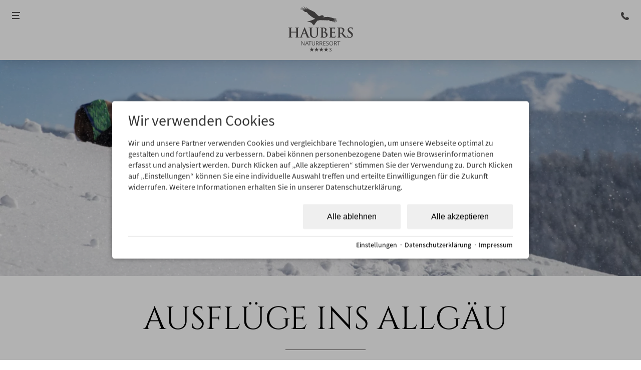

--- FILE ---
content_type: text/html; charset=utf-8
request_url: https://www.haubers.de/aktivitaeten/ausfluege-allgaeu/
body_size: 22978
content:
<!DOCTYPE html>
<html xmlns="http://www.w3.org/1999/xhtml" xml:lang="de" lang="de"  class=" c141165">
<head>
	<title>Ausflüge ins Allgäu von Haubers Naturresort aus</title>
	
	<meta name="description" content="Diese Ausflüge empfehlen unsere Mitarbeiter: liebste Ausflugsziele im Allgäu ▶ schöne Orte, gemütliche Radtouren, malerische Wanderungen ab Hotel.">
	<meta http-equiv="Content-Type" content="text/html;charset=utf-8">
	<meta name="robots" content="index, follow">
	<meta name="google-site-verification" content="Xow961fj_V3-yFraNB8f_xW-Tp4Sw0pysVa02_CG6CA">
	<meta name="tramino-cache" content="04.01.2026 15:50:57">
	<meta name="viewport" content="width=device-width, initial-scale=1.0">
	<link rel="canonical" href="https://www.haubers.de/aktivitaeten/ausfluege-allgaeu/">
	<link rel="icon" type="image/png" sizes="16x16" href="https://storage.tramino.net/haubers/1228784/16.png">
	<link rel="icon" type="image/png" sizes="32x32" href="https://storage.tramino.net/haubers/1228784/32.png">
	<link rel="apple-touch-icon" type="image/png" sizes="180x180" href="https://storage.tramino.net/haubers/1228784/apple-touch-icon.png">
	<meta name="msapplication-TileColor" content="#ffffff">
	<meta name="theme-color" content="#ffffff">


		<!-- Init Consent -->
		<script>
		localStorage.setItem("consentPermission","false");
		window.ConsentChecksum = "1fb51fb40190380d9a4a2dc57b1ad497_v1";
		window.consentCodeBuffer = window.consentCodeBuffer || [];

		window.setConsentCookie = function( cvalue ) {
			const d = new Date();
			const cname = "Consent";
			const exdays = 365;

			d.setTime(d.getTime() + (exdays*24*60*60*1000));
			let expires = "expires="+ d.toUTCString();
			document.cookie = cname + "=" + cvalue + ";" + expires + ";path=/";
		}

		window.getConsentCookie = function( ) {
			let cname = "Consent";
			let name = cname + "=";
			let decodedCookie = decodeURIComponent(document.cookie);
			let ca = decodedCookie.split(';');

			for(let i = 0; i <ca.length; i++) {
				let c = ca[i];
				while (c.charAt(0) == ' ') {
					c = c.substring(1);
				}
				if (c.indexOf(name) == 0) {
					return c.substring(name.length, c.length);
				}
			}
			return "";
		}

		window.deleteConsentCookie = function( ) {
			let cname = "Consent";
			document.cookie = cname + "=; expires=Thu, 01 Jan 1970 00:00:00 UTC; path=/;";
		}

		window.releaseConsentBuffer = function() {			

			let buffer = window.consentCodeBuffer;
			const tempContainer = document.createElement('div');

			window.onerror = function (error, url, line, column, stack) {

				let fetch_url = "/api/codes/error/?" + new URLSearchParams({
					error_message: error,
					error_url: url,
				}).toString()

				fetch(fetch_url).then(function(response) {
				
				}).catch(function(err) {

				});
	        };

			for (var i = 0; i < buffer.length; i++) {
				let code_element = buffer[i];

				if ( code_element.released === true ) {
					console.log("[releaseConsentBuffer] skip double execution");
					continue;
				}

				if ( code_element.type == "javascript" ) {
	
					(function() {
						code_element.callback.call();
						//eval(code_element.callback);
					})();

				} else if ( code_element.type == "src" ) {
					var s = document.createElement('script');
					s.type = 'text/javascript';
					s.async = true;
					s.src = code_element.src;
					document.body.appendChild(s);
				}
				else if ( typeof code_element.content == "string" ) {
					
					if ( code_element.content !== undefined  ) {
						code_element.content = code_element.content.replace(/script_blocker/g, 'script');
						tempContainer.innerHTML += code_element.content;
					}
					
				}

				code_element.released = true;
			}

			let code_items = tempContainer.children;	
			

			for (let child of Array.from(code_items) ) {
			
				let error;
								
				if ( child.tagName === 'SCRIPT' ) {
					
					const newScript = document.createElement('script');
					if ( child.src ) {
						// Externe Skripte
						newScript.src = child.src;
						newScript.async = true; // Standardmäßig async laden
					} else {
						// Inline-Skripte
						try {
							newScript.textContent = child.textContent;
						} catch ( err ) {
		                	// console.log( "Code Error", err )
		                }
					}
					document.body.appendChild(newScript);
				} else {
					document.body.appendChild(child);
				}
                

               
            
			}

			window.onerror = null;

		}

		window.checkConsent = function() {

			let consent_html = document.querySelector(".TraminoConsent");

			if ( window.ConsentChecksum ) {
				if ( window.getConsentCookie() == window.ConsentChecksum ) {
						return true
					}
			}

			if ( consent_html !== null ) {
				if ( consent_html.dataset.checksum ) {
					if ( window.getConsentCookie() == consent_html.dataset.checksum ) {
						return true
					}
				}
			}

			return false;

		}


		window.checkReleaseConsent = function() {

			if ( window.checkConsent() ) {
				window.releaseConsentBuffer();
				localStorage.setItem("consentPermission","true");
				console.log("[checkReleaseConsent] granted - codes released");
			} else {
				localStorage.setItem("consentPermission","false");
				console.log("[checkReleaseConsent] not granted");
			}
		
		}

		</script>
		
	<script>
		window.dataLayer = window.dataLayer || [];
		function gtag(){dataLayer.push(arguments);}

		if( window.checkConsent() === false ) {

			gtag('consent', 'default', {
				'ad_storage': 'denied',
				'ad_user_data': 'denied',
				'ad_personalization': 'denied',
				'analytics_storage': 'denied',
				'personalization_storage': 'denied',
				'functionality_storage': 'denied',
				'security_storage': 'denied',
			});


		} else {
			gtag('consent', 'default', {
				'ad_storage': 'granted',
				'ad_user_data': 'granted',
				'ad_personalization': 'granted',
				'analytics_storage': 'granted',
				'personalization_storage': 'granted',
				'functionality_storage': 'granted',
				'security_storage': 'granted',
			});
		}
	</script>
	
	
	<script>var Tramino = {"destination":0,"lang":"de","client":3252,"request_id":"d4fbce25a6958bc8f09e8505f1f62ade","base":"","page":141165};</script>
	<script>window.TraminoReady=function(f){$(document).ready(f)}</script>
	<meta charset="utf-8">
	<link rel="preconnect" href="https://comet.tramino.net">
	<link rel="preload" href="https://comet.tramino.net/fonts/css?family=Source+Sans+Pro:200,400,600|Cinzel:400" as="style" onload="this.onload=null;this.rel='stylesheet'">
	<noscript><link rel="stylesheet" href="https://comet.tramino.net/fonts/css?family=Source+Sans+Pro:200,400,600|Cinzel:400"></noscript>
	



	
	


<style>
.clear { clear:left; }

	
#body {
    background-color: #ffffff;
    font-size: 12pt;
    font-family: "Source Sans Pro",Helvetica,sans-serif;
    margin: 0;
    padding: 0;
    border: 0;
    vertical-align: baseline;
}

header {
    height: 7.5em;
    left: 0;
    position: fixed;
    top: 0;
    width: 100%;
    z-index: 10000;
    background: #fff;
    display: block;
    transform: translate3d(0,0,0);
	box-shadow: 0 0 30px #00000033;
}

header a img {
    width: 100vw;
    height: 6em;
    background: #fff;
    transition: margin 1s;
	overflow:hidden;
    position: absolute;
}

body.scrollDown header {
	height:4em;
}
	
body.scrollDown header a img {
    margin-top: -34px;
    clip: rect(40px,5000px,70px,0px);
}

header > a {
    display: block;
    padding: 10px 0;
}

header .hicon {
    height: inherit;
    line-height: inherit;
    position: absolute;
    top: 0;
}

header .hicon a:after {
    background-position: center center;
    background-repeat: no-repeat;
    background-color: #ffffff;
    content: '';
    display: inline-block;
    height: 4em;
    width: 4em;
}

header .hicon a span {
    display: none;
}

header .hicon a {
    outline: 0;
    position: relative;
    display: block;
    height: 4em;
    width: 4em;
}

header #navicon {
    left: 0;
}

header #navicon a:after {
    background-image: url("[data-uri]");
}

header #telicon {
    right: 0;
}

header #telicon a:after {
    background-image: url("[data-uri]");
}

nav#nav {
    transform: translate3d(-25em,0,0);
    padding: 3em 0;
	background: #535050;
    background-image: linear-gradient(160deg,#535050 0%,#3b3a3a 100%);
    color: #ffffff;
    height: 100%;
    max-width: 25em;
    overflow-y: auto;
    position: fixed;
    left: 0;
    top: 0;
    width: 100%;
    min-width: 15em;
    z-index: 10000;
    transition: transform .3s;
    display: block;
}


nav#nav ul {
    list-style: none;
    padding: 0 0 100px;
	margin:0;
}
	
nav#nav ul li {
	position:relative;
	background:#504e4e;
}

nav#nav ul ul {
    padding: 0;
		/*background: #615d5d;
		background-image: linear-gradient(160deg,#615d5d 0%,#6f6f6f 100%);*/
    max-height: 0;
    overflow: hidden;
    transition: all .3s;
}

nav#nav ul a {
    text-decoration: none;
    padding: 0.5em 1em;
    min-height: 1.5em;
    display: block;
    text-transform: uppercase;
    color: #fff;
    font-size: 1.5em;
	font-weight:100;
}

nav#nav ul .ul .dd {
		background-image: url("[data-uri]");
		background-repeat: no-repeat;
		background-position: center center;
		height: 4em;
		width:4em;
		display: block;
    	position: absolute;
	    right: 0;
    	top: 0;
		transition: transform .5s;
}
	
nav#nav ul li.nav_offen .ul .dd {
    transform:rotate(180deg);
}

	
nav#nav ul ul {

}

nav#nav ul li.nav_offen ul {
	display:block;
    max-height: 800px;
}
	
nav#nav ul li ul a, nav#nav ul li ul a {
    padding: 0.25em 0.5em 0.25em 3em;
    font-weight: 300;
    font-size: 1.25em;
}

nav#nav a.close {
    background-image: url("[data-uri]");
    background-position: center center;
    background-repeat: no-repeat;
    border: 0;
    cursor: pointer;
    display: block;
    height: 4em;
    position: absolute;
    left: 0;
    top: 0;
    vertical-align: middle;
    width: 4em;
}
nav#nav ul li.nav_aktiv {
    background: #666666;
}

#body #content,#body header {
    transition: all .3s;
}

#content {
    padding: 7.5em 0 0;
    margin: 0 auto;
}
	
#content .wrapper {
		padding:2em 0;
}

#content figure {
	margin:0;
}
	
#content picture.bg {
    display: block;
    margin: 0 auto;
    width: 100%;
    height: 100%;
    height:60vh;
	max-height:800px;
	min-height:350px;
    position:relative;
	overflow:hidden;
	/* background: #f0f0f0; */
	transition: 2s;
	backdrop-filter: blur(50px);
}
	
#content picture.slider {
    opacity: 0;
    transition: 2s;
    position: absolute !important;
    top: 0 !important;
}
#content picture.slider.show {
    opacity: 1;
}
	
#content .sbox picture.bg {
	max-height:350px;	
}

#content picture.bg img {
    width: 100%;
    height: 100%;
    object-fit: cover;
    position: absolute;
    left: 50%;
    top: 50%;
    transform: translate(-50%,-50%);
	max-width:2200px;
}
	
		
#content picture.full {
    display: block;
    margin: 0 auto;
    width: 100%;
    position:relative;
	overflow:hidden;
	text-align:center;
}

#content picture.full img {
    width: 100%;
	height:auto;
    position: relative;
    max-width: 1500px;
    display: inline-block;
}
	
#content picture.bg.animate img {
    animation: scaleimage 30s alternate infinite;
}

@keyframes scaleimage {
  0%   {transform: scale(1) translate(-50%,-50%);}
		/* 100% {transform: scale(1.5) translate(-33%,-33%);}*/
  100% {transform: scale(1.125) translate(-44%,-44%);}
}

#content picture.big img {
	width: 100%;
    height: auto;
	/* max-width: fit-content; */
    margin: 0 auto;
    display: block;
}
	
#content .videobox {
	max-height:650px;
	height: calc(100vh - 7.5em );
	overflow: hidden;
	display: block;
	position: relative;
}	
	
#content .videobox video {
	z-index: 1;
	overflow: hidden;
	width: 100%;
	height: 100%;
	object-fit: cover;
	position: absolute;
	top: 0;
	bottom: 0;
}
	
#content .headline, #content .h2 {
    text-transform: uppercase;
    font-weight: 100;
	text-align: center;
	margin:0;
	padding:20px;
	font-family: 'Cinzel';
    font-size: 2em;
    line-height: 1.1em;
}
	
#content .intro {	
	text-transform: uppercase;
	line-height:1.2em;
    font-weight: 300;
	text-align: center;
	margin:0;
	padding:20px;
    font-size: 1.5em;
	max-width:900px;
	margin:0 auto;
}
	
#content .sbox .intro {
    text-align: left;
}
	
#content .sbox.mitintro .tbox {
    position: relative;
    padding: 10px;
    bottom: unset;
    box-shadow: 5px 5px 5px rgb(0 0 0 / 10%);
    height: 230px;
	text-align:center;
}

#content .sbox.mitintro .tbox .headline {
    font-size: 1.5em !important;
    padding: 10px 0 !important;
}

#content .sbox.mitintro .tbox p.intro {
    font-size: 1em !important;
    max-height: 35px;
    overflow: hidden;
    text-align: center !important;
}

		
#content .subheadline {
    font-size: .75em;
    text-transform: uppercase;
    text-align: center;
}

#content .TraminoTextile p, #content .TraminoTextile h1, #content .TraminoTextile h2, #content .TraminoTextile h3, #content .subheadline {
    line-height: 1.5em;
    letter-spacing: 0.01em;
	font-weight: 100;
	margin:0;
    padding: 0 20px;
}

#content .TraminoTextile p, .TraminoConsent.include {
	padding:20px 20px 0;
}
	
	
#content .TraminoTextile ul {
    padding: 20px 20px 0px 40px;
	margin:0;
    font-weight: 100;
	list-style-type: none;
}
	
#content .TraminoTextile ul > li {
  text-indent: -5px;
}
	
#content .TraminoTextile ul > li:before {
  content: "- ";
  text-indent: -5px;
}

	.TraminoTextile td, tr, t  {
    border: 1px solid #ccc;
    border-collapse: collapse;
    padding:2px 5px;
}

.TraminoTextile table  {
    border: 2px solid #aaa;
    border-collapse: collapse;
    padding:2px 5px;
}
	
	table.wellness {
	    width: 100%;
		border: 0px solid #fff;
	    border-top: 1px solid #000;
    	border-collapse: collapse;
	    border-spacing: 0;
	}

	table.wellness tr {
		border: 0px solid #fff;
	    border-bottom: 1px solid #000;
	}

	table.wellness td {
	    border: 0px solid #fff !important;
	    padding:2px;
	    text-transform:uppercase;
	    font-size:13px;
	}

	table.wellness tr td:last-child {
	    text-align:right;
	}
	
	table.wellness tr th {
		border: 0px solid #fff !important;
	    padding:2px;
	    text-transform:uppercase;
	    font-size:13px;
		text-align:left;
	}

	table.wellness tr th:last-child {
	    text-align:right;
	}
	

	
#content .headlineline {
    display: block;
    border-top: 1px solid #535050;
    width: 10em;
	margin:5px auto;
}
	
#content .TraminoTextile a, #content .intro a {
	color:#005B8F;
}
	
#footer {
    background: #535050;
    background-image: linear-gradient(180deg,#535050 0%,#3b3a3a 100%);
	padding-bottom:4em;
}

#footer .wrapper {
    padding: 3em;
    text-align: center;
    color: #ccc;
}

#footer img.echthaubers {
    width: 100px;
    display: block;
    margin: 0 auto 3em;
}

#footer a {
    text-decoration: none;
    font-size: 11px;
    text-transform: uppercase;
    color: #ccc;
    margin: 0;
    padding: 1em;
    display: inline-block;
}
	
#footer a.bigbutton {
    text-transform: unset !important;
    font-size: 1.5em !important;
    font-weight: 100;
}

#footer a.button {
		font-size:12pt;
}
	
#booking {
    height: 4em;
    left: 0;
    position: fixed;
    bottom: 0;
    width: 100%;
    z-index: 10000;
        background-color: #037ABF;
    background-image: linear-gradient(160deg,#037ABF 0%,#81d6ed 100%);
    display: block;
    transform: translate3d(0,4em,0);
    transition: transform .3s;
    text-align:center;
}

#body.scrollDown #booking  {
    transform: translate3d(0,0,0);
}

#booking a {
	padding: 1em 1.4em;
    margin: 0.5em 0.25em;
    display: inline-block;
    text-decoration: none;
    text-transform: uppercase;
    background: #fff;
    color: #00588c;
    border: #fff 2px solid;
    line-height: .7em;
}

#booking a.request {
    color:#fff;
    background:transparent;
}
	
#booking a.whats {
    background: transparent;
	position: absolute;
	right: 0;
	bottom: 0;
	width: 2em;
	height: 2em;
	margin: 1em;
	padding: 0;
	border:0px;
}

#booking a.whats img {
	width: 100%;
	height: auto;
	position: absolute;
	top: 0;
	left: 0;
}
	
#content .wrapper .sbox {
    width: auto;
    position: relative;
	margin:0 20px 20px;
}

#content .sbox picture.bg {
    height: 35vh;
}
	
.sbox > div.button {
    text-align: center;
    position: absolute;
    bottom: 25px;
    left: 0;
    right: 0;
}
	
#body a.button {
	color: #fff !important;
    border: #fff 2px solid;
    display: inline-block;
    text-decoration: none;
    text-transform: uppercase;
    background: rgba(0,0,0,.55);
    backdrop-filter: blur(10px);
    -webkit-backdrop-filter: blur(10px);
    line-height: 1.4;
	padding: 1em 1.4em;
    margin: 0.5em 0.25em;	
	font-weight:400; 
}
	
	
#body a.ctabutton, input[type="submit"] {
	color: #fff !important;
    border: #037ABF 2px solid;
    display: inline-block;
    text-decoration: none;
    text-transform: uppercase;
    background: #037ABF;
    line-height: 1.4;
	padding: 1em 1.4em;
    margin: 0.5em 0.25em;	
	font-weight:400;
	cursor:pointer;
}
	
#footer .seoliste {
    position: relative;
    width: 180px;
    border: 2px solid #999;
    padding: 10px 15px;
    height: 15px;
    float: left;
    margin: 20px 40px 40px;
}

#footer .seoliste > a {
    display: block;
    position: absolute;
    top: 0;
    left: 0;
    right: 0;
    bottom: 0;
    padding: 10px 15px;
    cursor: pointer;
}
	
#footer .seoliste > a i.angle-down {
    position: absolute;
    width: 10px;
    height: 10px;
    border-top: 1px solid #fff;
    border-right: 1px solid #fff;
    transform: rotate(135deg);
    position: absolute;
    right: 15px;
}

#footer .seoliste ul, #footer .seoliste li {
    list-style: none;
    padding: 0;
    margin: 0;
}

#footer .seoliste ul {
    position: absolute;
    bottom: 35px;
    left: -2px;
    right: -2px;
    border: 2px solid #999;
    display: none;
}

#footer .seoliste_xxx > a:focus ~ ul, #footer .seoliste.open ul {
    display: block;
}

#footer .seoliste ul li {
    display: block;
    background: #333;
}

#footer .seoliste ul li a {
    padding: 10px 20px;
    display: block;
    margin: 0 !important;
    text-align: left;
}

#footer .seoliste ul li a:hover {
    background: #000;
}
	
	
#TraminoRubrik { overflow:hidden;}


.break {
    clear: both;
}

.relative {
	position:relative;
}

a.icontop {
    position: absolute;
    left: 8px;
    top: 8px;
    width: 50px;
    height: 50px;
    padding: 0 !important;
    margin: 0 !important;
    background: transparent url("[data-uri]") !important;
    background-repeat: no-repeat !important;
    background-position: center center !important;
    transform: rotate(180deg);
    border: unset !important;
}
	
@media only screen and (max-width: 566px) {
	.TraminoConsent .bottom button {
   		width: auto !important;
   		margin-bottom: 10px !important;
    	display: block !important;
	}
		
	body #footer .seoliste {
	    float: none;
    	margin: 20px auto 40px;
	}
		
	body #content .sbox picture.bg {
		max-height:500px;	
	}
}

.vri-page, .cst .vsc {
    margin: 0 auto;
}

#content .TraminoForm {
    max-width: 900px;
    margin: 0 auto;
}
	
#content .wrapperbox {
    max-width: 1200px;
    margin: 0 auto;
    display: block;
}

@media only screen and (min-width: 1400px) {
		
	body #content .wrapper.bigwrapper, body #content .wrapperbox.bigwrapper, body #content .wrapper.bigwrapper .TraminoTextile {
	    max-width: 2000px !important;
	}

	body #content .bigwrapper.blog .sbox {
    	width: calc( 33.3% - 20px ) !important;
	}
		
	body #content .bigwrapper .sbox {
    	width: calc( 16.6% - 20px ) !important;
	}
		
	body #content .bigwrapper.blog {
			max-width:1350px !important;
	}
		
}
	
	
	
	
	
	
	#vri-container-wrap {
    	padding: 15px;
	}
	
	.Rubrik_147869 #content .TraminoVorlage .headline {
 	   font-size: 2em;
	}
	</style>


<meta property="og:title" content="Ausflüge ins Allgäu von Haubers Naturresort aus">
<meta property="og:description" content="Diese Ausflüge empfehlen unsere Mitarbeiter: liebste Ausflugsziele im Allgäu ▶ schöne Orte, gemütliche Radtouren, malerische Wanderungen ab Hotel. ">
<meta property="og:site_name" content="Haubers Naturresort">
<meta property="og:type" content="Website">
<meta property="og:url" content="https://www.haubers.de/aktivitaeten/ausfluege-allgaeu/">
<meta property="og:image" content="https://storage.tramino.net/haubers/1291700/allgaeu-berge-november-800.jpg?r=2">

<script>
(function(w,d,s,l,i){w[l]=w[l]||[];w[l].push({'gtm.start':
new Date().getTime(),event:'gtm.js'});var f=d.getElementsByTagName(s)[0],
j=d.createElement(s),dl=l!='dataLayer'?'&l='+l:'';j.async=true;j.src=
'https://www.googletagmanager.com/gtm.js?id='+i+dl;f.parentNode.insertBefore(j,f);
})(window,document,'script','dataLayer','GTM-NKSKGBN');
</script>

					<!-- CodeBuffer: Bing Tracking (#606) -->
					<script>
						window.consentCodeBuffer = window.consentCodeBuffer || [];
						window.consentCodeBuffer.push({ type: "javascript", callback: function(){ (function(w,d,t,r,u){var f,n,i;w[u]=w[u]||[],f=function(){var o={ti:"25032014"};o.q=w[u],w[u]=new UET(o),w[u].push("pageLoad")},n=d.createElement(t),n.src=r,n.async=1,n.onload=n.onreadystatechange=function(){var s=this.readyState;s&&s!=="loaded"&&s!=="complete"||(f(),n.onload=n.onreadystatechange=null)},i=d.getElementsByTagName(t)[0],i.parentNode.insertBefore(n,i)})(window,document,"script","//bat.bing.com/bat.js","uetq"); }, id: "606" });
					</script>
				

					<!-- CodeBuffer: Clarity (#842) -->
					<script>
						window.consentCodeBuffer = window.consentCodeBuffer || [];
						window.consentCodeBuffer.push({ type: "javascript", callback: function(){ (function(c,l,a,r,i,t,y){
	c[a]=c[a]||function(){(c[a].q=c[a].q||[]).push(arguments)};
	t=l.createElement(r);t.async=1;t.src="https://www.clarity.ms/tag/"+i;
	y=l.getElementsByTagName(r)[0];y.parentNode.insertBefore(t,y);
})(window, document, "clarity", "script", "bdo3dqx3zb"); }, id: "842" });
					</script>
				

					<!-- CodeBuffer: Matomo (#1343) -->
					<script>
						window.consentCodeBuffer = window.consentCodeBuffer || [];
						window.consentCodeBuffer.push({ type: "javascript", callback: function(){ var _paq = window._paq = window._paq || [];
/* tracker methods like "setCustomDimension" should be called before "trackPageView" */
_paq.push(['disableCookies']);
_paq.push(['trackPageView']);
_paq.push(['enableLinkTracking']);
(function() {
	var u="https://analytics.tramino.net/matomo/";
	_paq.push(['setTrackerUrl', u+'matomo.php']);
	_paq.push(['setSiteId', '5']);
	var d=document, g=d.createElement('script'), s=d.getElementsByTagName('script')[0];
	g.async=true; g.src=u+'matomo.js'; s.parentNode.insertBefore(g,s);
})(); }, id: "1343" });
					</script>
				

</head>
<body  id="body" class=" Mandant_3252 Rubrik_141165" >


<div id="page">

<header id="header" class="">
<a href="/" title="Haubers Naturresort Startseite"><img src="https://storage.tramino.net/haubers/1229440/hblogo.svg" src-2="https://storage.tramino.net/haubers/1226206/logo-hb.svg" alt="Haubers Naturresort" name="Haubers Naturresort"height="96" width="200"/></a>
	<div id="navicon" class="hicon"><a title="Menü" href="#menu" class="menuToggle" onclick="return toggleClass('openNav')"><span>Menu</span></a></div>
	<div id="telicon" class="hicon"><a title="Direkt anrufen" href="tel:+49838693305"><span>Anrufen</span></a></div>
</header>

<section id="content">	
	<div style="position: relative;background-image: url(https://storage.tramino.net/haubers/900180/400.jpg?r=3);background-size: cover;">
		

		
		
		
		
		
		
		<figure>
		<picture class="animate bg first"><source srcset="https://storage.tramino.net/haubers/900180/2000x1000.webp?r=3 1x" type="image/webp" media="(min-width: 768px)"><source srcset="https://storage.tramino.net/haubers/900180/768x384.webp?r=3 1x" type="image/webp" media="(min-width: 567px)"><source srcset="https://storage.tramino.net/haubers/900180/400x400.webp?r=3 1x" type="image/webp" ><source srcset="https://storage.tramino.net/haubers/900180/2000x1000.jpg?r=3 1x" type="image/jpeg" media="(min-width: 768px)"><source srcset="https://storage.tramino.net/haubers/900180/768x384.jpg?r=3 1x" type="image/jpeg" media="(min-width: 567px)"><source srcset="https://storage.tramino.net/haubers/900180/400x400.jpg?r=3 1x" type="image/jpeg" ><img src="https://storage.tramino.net/haubers/900180/400x400.jpg?r=3" width="400" height="400"  alt="Eine Schneeschuhwanderin liegt bei einer Pause im Schnee." /></picture>
	</figure>	
	
		
	</div>
		
	
	
	
			<div id="TraminoRubrik">
				<div class="wrapperbox">
<div class="wrapper">
		<h1 class="headline h1">Ausflüge ins Allgäu</h1><div class="headlineline"></div>


	
<div class="TraminoTextile"><p>Wo ist es besonders schön? Die Mitarbeiter von Haubers Naturresort haben hundert Tipps für Ausflugsziele im Allgäu. Einige finden Sie hier. Für mehr Infos sprechen Sie uns gerne an.</p></div>
</div>
</div>

		<div id="TraminoInhalt">
			
				<div class="TraminoVorlage T5503  TraminoVorlage_1" id="TraminoAnhang438828"   >
					<div class="wrapperbox "  >


	
<div class="wrapper " >
	

	
	
	<h2 class="subheadline">Die schönsten Ausflüge um Oberstaufen, Allgäu</h2><div class="headline h1 highlight grey">Allgäu erleben</div>	<div class="headlineline"></div>	

	


<div class="TraminoTextile "><p>Natur und Geselligkeit — dafür steht unser Allgäu. Die Gäste von Haubers Naturresort kommen auch wegen der Einfachheit und Herzlichkeit wieder. Vom <a href="/">Wellnesshotel aus entdecken Sie das Allgäu</a> bei verschiedenen Tagesausflügen. Unsere liebsten Ausflüge rund um Oberstaufen, Oberallgäu finden Sie hier. </p></div>
	


</div>
</div>








<div class="break"></div>
					
				</div>
			
				<div class="TraminoVorlage T5503  TraminoVorlage_2" id="TraminoAnhang438829"  style=" margin-bottom: 0vw !important; "   >
					<div class="wrapperbox "  >


	
<div class="wrapper " >
	

	
	
	<h3 class="subheadline">Land &amp; Leute des Allgäus kennnenlernen</h3><div class="headline h1 highlight grey">Entdecken</div>	<div class="headlineline"></div>	

	


<div class="TraminoTextile "><p>Ein freundlicher Gruß, ein liebes Lächeln — die Gastfreundschaft des Allgäus leben wir in Haubers Naturresort, zum Beispiel beim traditionellen <a href="/blog/allgaeuer-traditionen-wellnesshotel-erleben.html">Funkenfeuer, einem alten Allgäuer Brauch</a> .  Gäste, die gerne mehr vom Allgäu sehen möchten, geben wir gerne Tipps für <a href="/blog/tagesausflug-allgaeu.html">Tagesausflüge</a> im Allgäu, die in maximal einer Stunde erreichbar sind. Eines unserer Highlights: der Bodensee.</p></div>
	


</div>
</div>








<div class="break"></div>
					
				</div>
			
				<div class="TraminoVorlage T5503  TraminoVorlage_3" id="TraminoAnhang441221"  style=" margin-top: 0vw !important;  margin-bottom: 0vw !important; "   >
					<div class="wrapperbox "  >


	
<div class=" " >
	

	



	

<div class="wrapper bildbox ">
	
	
	<div class="sbox " >
		<picture class="bg"><source srcset="https://storage.tramino.net/haubers/1094607/400x400.webp 1x" type="image/webp" ><source srcset="https://storage.tramino.net/haubers/1094607/400x400.jpg 1x" type="image/jpeg" ><img src="https://storage.tramino.net/haubers/1094607/400x400.jpg" width="400" height="400" loading='lazy' alt="Rezeptionsleitung Kathrin hat die Buchungen des Wellnesshotels im Allgäu fest im Blick." /></picture>
	
		
		
	</div>
	
	
	
	<div class="sbox" >
		
		
				<div class="TraminoTextile"><p class="intro">„Zum Ausspannen fahre ich gerne nach Lindau und flaniere über die Seepromenade.“ </p><p>Kathrin Huber, Rezeption</p></div>
		&nbsp;
	</div>
		
	
	<div class="break"></div>
</div>	


</div>
</div>








<div class="break"></div>
					
				</div>
			
				<div class="TraminoVorlage T5503  TraminoVorlage_4" id="TraminoAnhang441222"  style=" margin-top: 0vw !important; "   >
					<div class="wrapperbox "  >


	
<div class="wrapper " >
	

	
	
	<h3 class="headline h1 highlight grey">Ausflüge in und um Oberstaufen, Allgäu</h3>	<div class="headlineline"></div>	

	


<div class="TraminoTextile "><p>Den leckeren Bio-Käse auf dem Haubers Frühstücksbuffet stellen unsere Nachbarn, Familie Herz, her. Deren erste Sennalpe mit Bioland-Anerkennung – die "Hompessenalpe" – erreichen Sie zu Fuß in etwa einer halben Stunde. Dieser kleine Fußmarsch wird mit einem besonderen Highlight belohnt: In der Früh von 09.30 bis 12.00 Uhr (Ende Mai bis Anfang Oktober) können Sie Herrn Herz beim Käsen zuschauen. </p><p>Sie erfahren alles, was Sie schon immer über Käse wissen wollten und natürlich erwarten Sie auch Kostproben. Selbstverständlich können Sie die frischen Milch- und Käseprodukte auch kaufen - übrigens ein tolles Mitbringsel für die Lieben zu Hause.</p><p>In knapp einer Autostunde ab Oberstaufen erreichen Sie den See, der als eines der schönsten Ziele des Allgäus gilt. Sowohl im Sommer als auch im Winter sind die Seebühne in Bregenz oder die Altstadtinsel von Lindau einen Ausflug wert. Aber auch andere berühmte <a href="/blog/top-10-sehenswuerdigkeiten-allgaeu.html">Allgäuer Sehenswürdigkeiten</a> erreichen Sie schnell von Haubers Naturresort aus. <a href="/blog/oberstaufen-bei-schlechtem-wetter.html">Schlechtes Wetter in Oberstaufen?</a> Im Blogbeitrag erhalten Sie spezielle Ausflugstipps für Regentage.</p></div>
	


</div>
</div>





<div class="wrapper  ">
	
	
	<div class="sbox index1_1 " onclick="location.href='/aktivitaeten/wandern-allgaeu/'" >
		
		<picture class="bg"><source srcset="https://storage.tramino.net/haubers/1480166/paarurlaub-allgaeu-600x300.webp?r=1 1x" type="image/webp" media="(min-width: 768px)"><source srcset="https://storage.tramino.net/haubers/1480166/paarurlaub-allgaeu-300x150.webp?r=1 1x" type="image/webp" media="(min-width: 567px)"><source srcset="https://storage.tramino.net/haubers/1480166/paarurlaub-allgaeu-400x200.webp?r=1 1x" type="image/webp" ><source srcset="https://storage.tramino.net/haubers/1480166/paarurlaub-allgaeu-600x300.jpg?r=1 1x" type="image/jpeg" media="(min-width: 768px)"><source srcset="https://storage.tramino.net/haubers/1480166/paarurlaub-allgaeu-300x150.jpg?r=1 1x" type="image/jpeg" media="(min-width: 567px)"><source srcset="https://storage.tramino.net/haubers/1480166/paarurlaub-allgaeu-400x200.jpg?r=1 1x" type="image/jpeg" ><img src="https://storage.tramino.net/haubers/1480166/paarurlaub-allgaeu-400x200.jpg?r=1" width="400" height="200" loading='lazy' alt="Ein Paar spaziert Arm in Arm durch den Schnee auf das Romantikhotel im Allgäu zu." /></picture>
	
		
		
		
		
		
		
		<div class="button" ><a href="/aktivitaeten/wandern-allgaeu/" class="button">Wandern</a></div>
		
	</div>
	
	
	<div class="sbox index1_2 " onclick="location.href='/aktivitaeten/golfhotel-allgaeu/'" >
		
		<picture class="bg"><source srcset="https://storage.tramino.net/haubers/1530378/golfball-echt-haubers-400x400.webp?r=1 1x" type="image/webp" ><source srcset="https://storage.tramino.net/haubers/1530378/golfball-echt-haubers-400x400.jpg?r=1 1x" type="image/jpeg" ><img src="https://storage.tramino.net/haubers/1530378/golfball-echt-haubers-400x400.jpg?r=1" width="400" height="400" loading='lazy' alt="Auf dem Golfplatz mit Direkteinstieg vom Hotel aus liegt ein Golfball mit Echt Haubers Logo bereit zum Abschlag." /></picture>
	
		
		
		
		
		
		
		<div class="button" ><a href="/aktivitaeten/golfhotel-allgaeu/" class="button">Golf</a></div>
		
	</div>
	
	
	<div class="sbox index1_3 " onclick="location.href='/aktivitaeten/radtouren-allgaeu/'" >
		
		<picture class="bg"><source srcset="https://storage.tramino.net/haubers/798839/mountainbike-334944-28-mai-2017-1-400x400.webp 1x" type="image/webp" ><source srcset="https://storage.tramino.net/haubers/798839/mountainbike-334944-28-mai-2017-1-400x400.jpg 1x" type="image/jpeg" ><img src="https://storage.tramino.net/haubers/798839/mountainbike-334944-28-mai-2017-1-400x400.jpg" width="400" height="400" loading='lazy' alt="Eine Fahrt mit dem Mountainbike macht so richtig Spass" title="Vom Radhotel aus starten viele Mountainbike-Touren in die Berge des Allgäus." /></picture>
	
		
		
		
		
		
		
		<div class="button" ><a href="/aktivitaeten/radtouren-allgaeu/" class="button">Radfahren</a></div>
		
	</div>
	
	
	<div class="sbox index1_4 " onclick="location.href='/waldbaden/'" >
		
		<picture class="bg"><source srcset="https://storage.tramino.net/haubers/1294090/600x300.webp 1x" type="image/webp" media="(min-width: 768px)"><source srcset="https://storage.tramino.net/haubers/1294090/300x150.webp 1x" type="image/webp" media="(min-width: 567px)"><source srcset="https://storage.tramino.net/haubers/1294090/400x200.webp 1x" type="image/webp" ><source srcset="https://storage.tramino.net/haubers/1294090/600x300.jpg 1x" type="image/jpeg" media="(min-width: 768px)"><source srcset="https://storage.tramino.net/haubers/1294090/300x150.jpg 1x" type="image/jpeg" media="(min-width: 567px)"><source srcset="https://storage.tramino.net/haubers/1294090/400x200.jpg 1x" type="image/jpeg" ><img src="https://storage.tramino.net/haubers/1294090/400x200.jpg" width="400" height="200" loading='lazy' alt="Winter in Haubers Wald" title="Haubers Gäste passieren verschneite Baumwipfel beim Winterwandern oder Waldbaden im Allgäu." /></picture>
	
		
		
		
		
		
		
		<div class="button" ><a href="/waldbaden/" class="button">Waldbaden in Oberstaufen</a></div>
		
	</div>
	
	
	<div class="break"></div>
</div>
	









<div class="break"></div>
					
				</div>
			
				<div class="TraminoVorlage T5503  TraminoVorlage_5" id="TraminoAnhang438831"  style=" margin-bottom: 0vw !important; "   >
					<div class="wrapperbox "  >


	
<div class="wrapper " >
	

	
	
	<h3 class="subheadline">Ausflugsziele der Allgäuer Alpen</h3><div class="headline h1 highlight grey">Gipfelglück</div>	<div class="headlineline"></div>	

	


<div class="TraminoTextile "><p>Ausflug ins Allgäu heißt vor allem Ausflug in die Natur — wir, aber auch unsere Gäste, schätzen die Wälder und Wiesen rund um das <a href="/4-sterne-hotel-allgaeu/">4-Sterne-Hotel</a> . Das sind unsere Lieblingswanderungen, zu denen Sie vom Hotel aus starten können:</p><ul><li><strong>3-Gipfel-Rundweg in 2 Stunden:</strong><br />Wanderer starten vom Naturresort aus auf einen 8,5 km langen Rundweg. Auf dem Weg über die Kalzhofer Höhe, Muttener Höhe und Jugethöhe haben Sie beste Sicht auf Oberstaufen, auf die Nagelfluhkette und bis in die Appenzeller Berge in der Schweiz. Im Herbst säumen Silberdisteln den Weg, im Frühjahr bunte Wiesenblumen den Weg — und im Winter versinkt das Allgäu in erhabener Stille.</li></ul><ul><li><strong>Spaziergang durchs Schwarzbachtal</strong><br />Eine gemütliche Runde startet direkt am Hotel und führt entlang des Golfplatzes ins Schwarzenbachtal. Von hier aus läuft man durch den Wald nach Buflings und Zell und kann dann noch einen Schlenker nach Oberstaufen machen. Ein kleiner Tipp: Kaffee und Kuchen im Blauen Haus stärken für den circa 30-minütigen Rückweg zum Naturresort.</li></ul><p>An der Rezeption erhalten Sie auf Anfrage Wanderkarten und weitere Empfehlungen zum <a href="/blog/wandern-oberstaufen.html">Wandern in Oberstaufen</a> .</p></div>
	

<div class="wrapper bildbox ">
	
	
	<div class="sbox  index1_1" >
		<picture class="bg"><source srcset="https://storage.tramino.net/haubers/856198/400x400.webp 1x" type="image/webp" ><source srcset="https://storage.tramino.net/haubers/856198/400x400.jpg 1x" type="image/jpeg" ><img src="https://storage.tramino.net/haubers/856198/400x400.jpg" width="400" height="400" loading='lazy' alt="Der Jugetbach führt kühles Bergwasser und fließt an Haubers Klimapfad vorbei ins Tal nach Oberstaufen." /></picture>
	
		
		
	</div>
	
	
	<div class="sbox  index1_2" >
		<picture class="bg"><source srcset="https://storage.tramino.net/haubers/1345794/400x400.webp 1x" type="image/webp" ><source srcset="https://storage.tramino.net/haubers/1345794/400x400.jpg 1x" type="image/jpeg" ><img src="https://storage.tramino.net/haubers/1345794/400x400.jpg" width="400" height="400" loading='lazy' alt="Vom Hotel aus genießen Gäste einen Panoramablick auf den Allgäuer Hochgrat." /></picture>
	
		
		
	</div>
	
	
		
	
	<div class="break"></div>
</div>	


</div>
</div>








<div class="break"></div>
					
				</div>
			
				<div class="TraminoVorlage T5503  TraminoVorlage_6" id="TraminoAnhang441223"  style=" margin-top: 0vw !important; "   >
					<div class="wrapperbox "  >


	
<div class=" " >
	

	



	

<div class="wrapper bildbox ">
	
	
	<div class="sbox " >
		<picture class="bg"><source srcset="https://storage.tramino.net/haubers/1026643/rezeption-hotel-haubers-400x400.webp?r=1 1x" type="image/webp" ><source srcset="https://storage.tramino.net/haubers/1026643/rezeption-hotel-haubers-400x400.jpg?r=1 1x" type="image/jpeg" ><img src="https://storage.tramino.net/haubers/1026643/rezeption-hotel-haubers-400x400.jpg?r=1" width="400" height="400" loading='lazy' alt="Malu informiert Haubers Gäste an der Rezeption über alles Wichtige zum Aufenthalt in Oberstaufen." /></picture>
	
		
		
	</div>
	
	
	
	<div class="sbox" >
		
		
				<div class="TraminoTextile"><p class="intro">„Durch den Haubers Wald hoch zum Schwalbennest: meine liebste Mittagspause“</p><p>Malu</p></div>
		&nbsp;
	</div>
		
	
	<div class="break"></div>
</div>	


</div>
</div>








<div class="break"></div>
					
				</div>
			
				<div class="TraminoVorlage T5503  TraminoVorlage_7" id="TraminoAnhang438832"   >
					<div class="wrapperbox "  >


	
<div class="wrapper " >
	

	
	
	<h3 class="subheadline">Unternehmungen im Allgäu mit dem Rad</h3><div class="headline h1 highlight grey">Fahrtwind</div>	<div class="headlineline"></div>	

	


<div class="TraminoTextile "><p>Auf einem gut ausgebauten Radwegnetz starten viele unserer Gäste zu einer entspannten Radtour. Haubers Naturresort bietet alle Vorzüge eines <a href="/aktivitaeten/fitness-sport/radtouren-allgaeu.html">Allgäuer Radhotels</a> : Fahrradverleih, E-Bike-Ladestation, Stellplätze und Radkarten.  Das sind die beliebtesten Touren unserer Gäste:</p><ul><li><strong>E-Bike-Tour nach Sulzberg in Österreich</strong><br />Die Tour startet am Hotel und führt nach Weissach am Bahnhof Oberstaufen vorbei. Ab Weissach folgen Sie dem Radweg am gleichnamigen Fluss entlang nach Eibele. In dem kleinen Ort, der zu Oberstaufen gehört, entdecken Sie schon die Beschilderung zum Wasserfall. Der Platz nahe des kleinen, unscheinbaren Wasserfalls eignet sich gut für eine Rast oder ein Picknick. Entweder Sie treten hier den Rückweg an oder Sie fähren ein Stück weiter entlang der Weissach nach Sulzberg, ein kleines Dorf in Österreich. Von dort aus radeln Sie über Oberreute und Hinterreute wieder retour zum Naturresort.<br />Die kleine Runde dauert mit dem E-Bike <strong>ca. 1,5 Stunden</strong> hin und zurück. Auf der großen Runde sind Sie <strong>ca. 3 Stunden</strong> unterwegs.</li></ul><ul><li><strong>Zu den Buchegger Wasserfällen mit dem E-Bike</strong><br />Der Weg führt vom Hotel aus nach Wengen in Richtung Hündle. Schlagen Sie den neu angelegten Hackschnitzelweg nach Buchenegg ein. Die Buchenegger Wasserfälle sind mittlerweile sehr bekannt und immer einen Ausflug wert. Zurück geht es wieder mit dem Rad entweder auf direktem Weg oder mit einem Abstecher über Thalkirchdorf zum Alpsee. Bei schönem Wetter  lädt der See im Talkessel zum Baden ein. Hier führt auf der Rückseite ein schön angelegter Radweg am See entlang. Hin und zurück legen Sie* ca. 30 km* zurück und sind <strong>mit dem E-Bike 3 Stunden</strong> gemütlich unterwegs.</li></ul></div>
	

<div class="wrapper bildbox ">
	
	
	<div class="sbox  index3_1" >
		<picture class="bg"><source srcset="https://storage.tramino.net/haubers/798839/mountainbike-334944-28-mai-2017-1-400x400.webp 1x" type="image/webp" ><source srcset="https://storage.tramino.net/haubers/798839/mountainbike-334944-28-mai-2017-1-400x400.jpg 1x" type="image/jpeg" ><img src="https://storage.tramino.net/haubers/798839/mountainbike-334944-28-mai-2017-1-400x400.jpg" width="400" height="400" loading='lazy' alt="Eine Fahrt mit dem Mountainbike macht so richtig Spass" title="Vom Radhotel aus starten viele Mountainbike-Touren in die Berge des Allgäus." /></picture>
	
		
		
	</div>
	
	
	<div class="sbox  index3_2" >
		<picture class="bg"><source srcset="https://storage.tramino.net/haubers/1412653/indian-summer-allgaeu-400x400.webp?r=1 1x" type="image/webp" ><source srcset="https://storage.tramino.net/haubers/1412653/indian-summer-allgaeu-400x400.jpg?r=1 1x" type="image/jpeg" ><img src="https://storage.tramino.net/haubers/1412653/indian-summer-allgaeu-400x400.jpg?r=1" width="400" height="400" loading='lazy' alt="Rotbraunes Laub liegt während des Indian Summer im Allgäu auf dem Klimapfad von Haubers Naturresort." /></picture>
	
		
		
	</div>
	
	
		
	
	<div class="break"></div>
</div>	


</div>
</div>








<div class="break"></div>
					
				</div>
			
		</div>
		
		
	
			</div>
		
	
	<div class="break"></div>
</section>



<footer id="footer" class="">
	<div class="wrapper">
		
		
		<a href="tel:+49838693305" class="bigbutton" title="Kontakt per Telefon">+49 8386 93305</a>
		<a href="mailto:info@haubers.de" class="bigbutton" title="Kontakt per E-Mail">info@haubers.de</a>
		<a href="https://wa.me/49838693305?text=" target="_blank" class="bigbutton" title="Kontakt aufnehmen" ><img src="https://storage.tramino.net/haubers/1247245/whats.png" width=32 height=32 alt="Konakt via WhatsApp" style="width:15px;height:15px;margin-right: 10px;" loading="lazy"/>WhatsApp</a>
		
		<br/><br/><br/>
	
		<div class="break"></div>
		
		<img alt="Echt Haubers" class="echthaubers" src="https://storage.tramino.net/haubers/1263729/echt.webp" width="100" height="100" loading="lazy"/>
		
		<div class="break"></div>
		

		
		
			
			
			<div style="max-width:900px;margin:0 auto;">
				<div class="seoliste left"><a href="/blog/" rel=”nofollow”>Haubers Blog</a>
			</div>
			
				<div class="seoliste left" onclick="if( this.className == 'seoliste left'){this.classList.add('open');}else{this.classList.remove('open');}"><a onclick="this.focus();return false;" href="/echt-haubers/kontakt/">Echt Haubers<i class="angle-down" aria-hidden="true"></i></a>
			<ul>
				
				<li><a href="/haubers-fasten/schrothkur-allgaeu/" title="Schrothkur Oberstaufen: 7 Tage in Haubers Naturresort">Fasten n. Johann Schroth</a></li>
				
				<li><a href="/newsletter-anmelden/" title="Newsletter">Haubers Newsletter</a></li>
				
				<li><a href="/haubers-bienen/" title="Süße Köstlichkeit">Haubers Bienen</a></li>
				
				<li><a href="/haubers-wald/" title="Pflanze einen Baum">Haubers Wald</a></li>
				
				<li><a href="/waldbaden/" title="Waldbaden Allgäu: Waldspa in Oberstaufen">Waldbaden in Oberstaufen</a></li>
				
			</ul>
			</div>
			
			
			<div class="seoliste" onclick="if( this.className == 'seoliste'){this.classList.add('open');}else{this.classList.remove('open');}"><a onclick="this.focus();return false;" href="/4-sterne-hotel-allgaeu/">Urlaubsthemen<i class="angle-down" aria-hidden="true"></i></a>
			<ul>
				
				<li><a href="/erwachsenen-hotel.html" title="Mehr Infos zu Erwachsenenhotel">Erwachsenenhotel</a></li>
				
				<li><a href="/panorama-hotel.html" title="Mehr Infos zu Panoramahotel">Panoramahotel</a></li>
				
				<li><a href="/kurhotel-oberstaufen-allgaeu.html" title="Mehr Infos zu Kurhotel">Kurhotel</a></li>
				
				<li><a href="/aktivitaeten/golfhotel-allgaeu/" title="Mehr Infos zu Golfhotel">Golfhotel</a></li>
				
				<li><a href="/romantikhotel-oberstaufen-allgaeu.html" title="Mehr Infos zu Romantikhotel">Romantikhotel</a></li>
				
				<li><a href="/luxushotel-oberstaufen.html" title="Mehr Infos zu Luxushotel">Luxushotel</a></li>
				
				<li><a href="/zimmer-preise/last-minute/" title="Mehr Infos zu Lastminute">Lastminute</a></li>
				
				<li><a href="/waldbaden/" title="Mehr Infos zu Waldbaden">Waldbaden</a></li>
				
			</ul>
			</div>
			
			</div>
		
		<div class="break"></div>
	
		<div class="footer_items">
			<a href="https://www.instagram.com/haubersnaturresort/" title="Haubers auf Instagram" alt="Haubers auf Instagram" rel="”nofollow”" target="_blank"><img alt="Haubers auf Instagram" src="https://storage.tramino.net/haubers/1173813/ins.png" loading="lazy" width="15" height="15" name="Haubers auf Instagramm"></a>
			<a href="https://www.facebook.com/haubers" title="Haubers auf Facebook" alt="Haubers auf Facebook" rel="”nofollow”" target="_blank"><img alt="Haubers auf Facebook" src="https://storage.tramino.net/haubers/1173812/fb.png" loading="lazy" width="15" height="15" name="Haubers auf Facebook"></a>
			<a href="/buchungsbedingungen.html" rel="”nofollow”">Storno- &amp; Buchungsbedingungen</a>
			<a href="/service/jobs/">Jobs</a>
			<a href="/presse/" rel="nofollow">Presse</a>
			<a href="/suche/" rel="nofollow">Suche</a>
			<a href="/newsletter-anmelden/" rel="nofollow">Newsletter</a>
			<a href="/impressum/" rel="nofollow">Impressum</a>
			<a href="/daten-schutz/" rel="nofollow">Datenschutz</a>
			<a href="/barrierefreiheit/">Barrierefreiheit</a>
			<a href="/daten-schutz/#TraminoAnhang323817">Cookie-Info</a>
			<a href="https://translate.google.com/translate?sl=de&tl=en&hl=de&u=https://www.haubers.de/aktivitaeten/ausfluege-allgaeu/" target="_blank" rel="nofollow">English Version</a>
		</div>
		
		<img src="https://storage.tramino.net/haubers/1548547/award-logos-haubers.svg" style="max-width: 600px;width: 100%;opacity: .7;padding: 30px 0 0;" alt="Awards des Haubers Naturresort - Allgäu Tophotel, Michelin 2025, falstaff Travel, WellnessAphrodite, Gelax Guide 2026" width="600" height="135">
		
		</div>
</footer>


<nav id="nav">
	
	<div class="ul"><ul class="nav">
	<li class="nav_1 nav__4-sterne-hotel-allgaeu nav__123042 nav___1 first has_children"><a href="https://www.haubers.de/4-sterne-hotel-allgaeu/"    ><span>Naturresort</span><span class="extra"></span></a>
		<div class="ul"><ul class="nav">
		<li class="nav_1_1 nav__haubers-gutshof nav__123171 nav___1 first"><a href="https://www.haubers.de/zimmer-preise/gutshof/"   title="Haubers Gutshof liegt in ruhiger Alleinlage inmitten des 60 Hektar großen Naturresorts unweit des Landhauses." ><span>Gutshof</span><span class="extra"></span></a></li>
		<li class="nav_1_2 nav__haus-see nav__123173 nav___2"><a href="https://www.haubers.de/4-sterne-hotel-allgaeu/haus-see/"    ><span>Haus am See</span><span class="extra"></span></a></li>
		<li class="nav_1_3 nav__natursee-pools nav__123174 nav___3"><a href="https://www.haubers.de/wellnesshotel-allgaeu/hotel-mit-aussenpool-see-schwimmbad/"    ><span>Natursee &amp; Pools</span><span class="extra"></span></a></li>
		<li class="nav_1_4 nav__schwalbennest nav__123175 nav___4"><a href="https://www.haubers.de/4-sterne-hotel-allgaeu/schwalbennest/"    ><span>Schwalbennest</span><span class="extra"></span></a></li>
		<li class="nav_1_5 nav__webcams-wetter nav__123154 nav___5"><a href="https://www.haubers.de/4-sterne-hotel-allgaeu/webcams-wetter/"    ><span>Webcam am Schwalbennest</span><span class="extra"></span></a></li>
		<li class="nav_1_6 nav__team nav__127570 nav___6"><a href="https://www.haubers.de/4-sterne-hotel-allgaeu/team/"   title="Viele spannende Aufgaben auf vier Familienmitglieder verteilt..." ><span>Gastgeber</span><span class="extra"></span></a></li>
		<li class="nav_1_7 nav__klimapfad nav__123176 nav___7"><a href="https://www.haubers.de/aktivitaeten/wandern-allgaeu/klimapfad/"    ><span>Klimapfad</span><span class="extra"></span></a></li>
		</ul></div>
	</li>
	<li class="nav_2 nav__zimmer-preise nav__123049 nav___2 has_children"><a href="https://www.haubers.de/zimmer-preise/"    ><span>Zimmer &amp; Preise</span><span class="extra"></span></a>
		<div class="ul"><ul class="nav">
		<li class="nav_2_1 nav__gutshof nav__123050 nav___1 first"><a href="https://www.haubers.de/zimmer-preise/gutshof/"    ><span>Gutshof Zimmer &amp; Suiten</span><span class="extra"></span></a></li>
		<li class="nav_2_2 nav__last-minute nav__123094 nav___2"><a href="https://www.haubers.de/zimmer-preise/last-minute/"    ><span>Last Minute</span><span class="extra"></span></a></li>
		<li class="nav_2_3 nav__inklusivleistungen nav__123044 nav___3"><a href="https://www.haubers.de/zimmer-preise/inklusivleistungen/"   title="Alles echt ... Haubers" ><span>Inklusivleistungen</span><span class="extra"></span></a></li>
		<li class="nav_2_4 nav__angebote nav__123055 nav___4"><a href="https://www.haubers.de/zimmer-preise/angebote/"   title="In Einklang kommen mit sich selbst und mit allen Sinnen. Hierfür haben wir individuelle Pakete für Sie entwickelt. Entdecken Sie selbst das passende für Ihre Bedürfnisse. Wir schenken Ihnen hierfür Raum und Zeit." ><span>Angebote</span><span class="extra"></span></a></li>
		<li class="nav_2_5 nav__gutscheine nav__123177 nav___5"><a href="https://www.haubers.de/zimmer-preise/gutscheine/"   title="Das perfekte Geschenk" ><span>Gutscheine</span><span class="extra"></span></a></li>
		</ul></div>
	</li>
	<li class="nav_3 nav__wellnesshotel-allgaeu nav__123095 nav___3 has_children"><a href="https://www.haubers.de/wellnesshotel-allgaeu/"    ><span>Wellness &amp; SPA</span><span class="extra"></span></a>
		<div class="ul"><ul class="nav">
		<li class="nav_3_1 nav__wellnesshotel-mit-sauna nav__123100 nav___1 first"><a href="https://www.haubers.de/wellnesshotel-allgaeu/wellnesshotel-mit-sauna/"    ><span>Saunen</span><span class="extra"></span></a></li>
		<li class="nav_3_2 nav__ruheraeume nav__123099 nav___2"><a href="https://www.haubers.de/wellnesshotel-allgaeu/ruheraeume/"   title="Die größten Ereignisse, das sind nicht unsere lautesten, sondern unsere stillsten Stunden..." ><span>Ruheräume</span><span class="extra"></span></a></li>
		<li class="nav_3_3 nav__hotel-mit-wellnessbereich nav__123097 nav___3"><a href="https://www.haubers.de/4-sterne-hotel-allgaeu/haus-see/"   title="Wellnessparadies und Luxus-Spa am 2500 qm großen Natursee" ><span>Haus am See</span><span class="extra"></span></a></li>
		<li class="nav_3_4 nav__hotel-mit-aussenpool-see-schwimmbad nav__123096 nav___4"><a href="https://www.haubers.de/wellnesshotel-allgaeu/hotel-mit-aussenpool-see-schwimmbad/"    ><span>Pools</span><span class="extra"></span></a></li>
		<li class="nav_3_5 nav__wellness-massage-anwendungen nav__123104 nav___5"><a href="https://www.haubers.de/wellnesshotel-allgaeu/wellness-massage-anwendungen/"    ><span>Massagen &amp; Anwendungen</span><span class="extra"></span></a></li>
		<li class="nav_3_6 nav__haubers-bergheu nav__136943 nav___6"><a href="https://www.haubers.de/wellnesshotel-allgaeu/haubers-bergheu/"    ><span>Haubers Bergheu</span><span class="extra"></span></a></li>
		</ul></div>
	</li>
	<li class="nav_4 nav__gourmet-hotel-allgaeu nav__123118 nav___4 has_children"><a href="https://www.haubers.de/gourmet-hotel-allgaeu/"    ><span>Kulinarik &amp; Genuss</span><span class="extra"></span></a>
		<div class="ul"><ul class="nav">
		<li class="nav_4_1 nav__haubers-kueche nav__123121 nav___1 first"><a href="https://www.haubers.de/gourmet-hotel-allgaeu/haubers-kueche/"    ><span>Haubers Küche</span><span class="extra"></span></a></li>
		<li class="nav_4_2 nav__bergfruehstueck nav__123120 nav___2"><a href="https://www.haubers.de/gourmet-hotel-allgaeu/bergfruehstueck/"   title="Genuss pur auf 950 m Höhe mit atemberaubender Aussicht" ><span>Bergfrühstück am Schwalbennest</span><span class="extra"></span></a></li>
		<li class="nav_4_3 nav__kulinarik-schwalbennest nav__123122 nav___3"><a href="https://www.haubers.de/gourmet-hotel-allgaeu/kulinarik-schwalbennest/"   title="Die perfekte Kombination: Kulinarik - Erlebnis - Ambiente" ><span>Kulinarik am Schwalbennest</span><span class="extra"></span></a></li>
		<li class="nav_4_4 nav__mittag-schwalbennest nav__123119 nav___4"><a href="https://www.haubers.de/gourmet-hotel-allgaeu/mittag-schwalbennest/"   title="Eine gelungene Verbindung von Gaumenfreuden und Naturerlebnis." ><span>Mittag am Schwalbennest</span><span class="extra"></span></a></li>
		</ul></div>
	</li>
	<li class="nav_5 nav__haubers-fasten nav__123111 nav___5 has_children"><a href="https://www.haubers.de/haubers-fasten/"    ><span>Fasten</span><span class="extra"></span></a>
		<div class="ul"><ul class="nav">
		<li class="nav_5_1 nav__heilfasten-allgaeu nav__123114 nav___1 first"><a href="https://www.haubers.de/haubers-fasten/heilfasten-allgaeu/"    ><span>Heilfasten</span><span class="extra"></span></a></li>
		<li class="nav_5_2 nav__intervallfasten-allgaeu nav__123116 nav___2"><a href="https://www.haubers.de/haubers-fasten/intervallfasten-allgaeu/"    ><span>Intervallfasten</span><span class="extra"></span></a></li>
		<li class="nav_5_3 nav__schrothkur-allgaeu nav__123112 nav___3"><a href="https://www.haubers.de/haubers-fasten/schrothkur-allgaeu/"    ><span>Fasten n. Johann Schroth</span><span class="extra"></span></a></li>
		<li class="nav_5_4 nav__basenfasten-allgaeu nav__146316 nav___4"><a href="https://www.haubers.de/haubers-fasten/basenfasten-allgaeu/"    ><span>Basenfasten</span><span class="extra"></span></a></li>
		<li class="nav_5_5 nav__welche-fastenmethode-passt-zu-mir nav__123117 nav___5 last"><a href="https://www.haubers.de/haubers-fasten/welche-fastenmethode-passt-zu-mir/"   title="Das Wort Fasten kommt vom althochdeutschen &gt;fastēn&lt; und bedeutet „an den Geboten der Enthaltsamkeit festhalten“." ><span>Selbsttest</span><span class="extra"></span></a></li>
		</ul></div>
	</li>
	<li class="nav_6 nav__aktivitaeten nav__123124 nav___6 nav_offen has_children"><a href="https://www.haubers.de/aktivitaeten/"    ><span>Aktivitäten</span><span class="extra"></span></a>
		<div class="ul"><ul class="nav">
		<li class="nav_6_1 nav__wandern-allgaeu nav__123178 nav___1 first"><a href="https://www.haubers.de/aktivitaeten/wandern-allgaeu/"    ><span>Wandern</span><span class="extra"></span></a></li>
		<li class="nav_6_2 nav__golfhotel-allgaeu nav__123031 nav___2"><a href="https://www.haubers.de/aktivitaeten/golfhotel-allgaeu/"    ><span>Golf</span><span class="extra"></span></a></li>
		<li class="nav_6_3 nav__yoga-hotel-oberstaufen-allgaeu nav__123181 nav___3"><a href="https://www.haubers.de/aktivitaeten/yoga-hotel-oberstaufen-allgaeu/"    ><span>Yoga</span><span class="extra"></span></a></li>
		<li class="nav_6_4 nav__waldbaden-oberstaufen-allgaeu nav__123180 nav___4"><a href="https://www.haubers.de/waldbaden/"    ><span>Waldbaden</span><span class="extra"></span></a></li>
		<li class="nav_6_5 nav__wintersport-allgaeu nav__123144 nav___5"><a href="https://www.haubers.de/aktivitaeten/wintersport-allgaeu/"    ><span>Wintersport</span><span class="extra"></span></a></li>
		<li class="nav_6_6 nav__fitness-sport nav__123129 nav___6"><a href="https://www.haubers.de/aktivitaeten/fitness-sport/"    ><span>Fitness &amp; Sport</span><span class="extra"></span></a></li>
		<li class="nav_6_7 nav__radtouren-allgaeu nav__123131 nav___7"><a href="https://www.haubers.de/aktivitaeten/radtouren-allgaeu/"    ><span>Radfahren</span><span class="extra"></span></a></li>
		<li class="nav_6_8 nav__wochenprogramm nav__123150 nav___8"><a href="https://www.haubers.de/aktivitaeten/wochenprogramm/"   title="Machen Sie mit bei Faszien-Yoga, Workout im Wald, Wassergymnastik und vielem mehr....." ><span class="nav_text"><span>Wochenprogramm</span><span class="extra"></span></span></a></li>
		<li class="nav_6_9 nav__ausfluege-allgaeu nav__141165 nav___9 nav_aktiv last"><a href="https://www.haubers.de/aktivitaeten/ausfluege-allgaeu/"    ><span>Ausflüge ins Allgäu</span><span class="extra"></span></a></li>
		</ul></div>
	</li>
	<li class="nav_7 nav__echt-haubers nav__123183 nav___7 has_children"><a href="https://www.haubers.de/echt-haubers/"    ><span>Echt Haubers</span><span class="extra"></span></a>
		<div class="ul"><ul class="nav">
		<li class="nav_7_1 nav__familie-hauber nav__123043 nav___1 first"><a href="https://www.haubers.de/echt-haubers/familie-hauber/"    ><span>Familie Hauber</span><span class="extra"></span></a></li>
		<li class="nav_7_2 nav__haubers-events nav__123048 nav___2"><a href="https://www.haubers.de/echt-haubers/haubers-events/"    ><span>Haubers Events</span><span class="extra"></span></a></li>
		<li class="nav_7_3 nav__haubers-wald nav__126008 nav___3"><a href="https://www.haubers.de/haubers-wald/"   title="500 Bäume pflanzen jedes Jahr mit unseren interessierten Gästen ist die Idee, die Leidenschaft Wald weiterzugeben. Wir entnehmen die Jungpflanzen an zu dicht bestockten Flächen und setzen diese an lückigen Lichtungen ein." ><span>Haubers Wald</span><span class="extra"></span></a></li>
		<li class="nav_7_4 nav__haubers-bienen nav__126007 nav___4"><a href="https://www.haubers.de/haubers-bienen/"    ><span>Haubers Bienen</span><span class="extra"></span></a></li>
		<li class="nav_7_5 nav__haubers-produkte nav__123045 nav___5"><a href="https://www.haubers.de/echt-haubers/haubers-produkte/"    ><span>Haubers Produkte</span><span class="extra"></span></a></li>
		<li class="nav_7_6 nav__nachhaltig nav__132989 nav___6"><a href="https://www.haubers.de/echt-haubers/nachhaltig/"   title="Die Natur liegt den Haubers seit Generationen am Herzen. Hier kommen fünf Gründe, warum Sie Ihren Urlaub mit gutem Gewissen geniessen dürfen:" ><span>Nachhaltig</span><span class="extra"></span></a></li>
		<li class="nav_7_7 nav__magazin nav__123156 nav___7"><a href="https://www.haubers.de/echt-haubers/magazin/"   title="Lesen, fühlen, miterleben, wie bezaubernd dieses Plätzchen Erde ist. Geschichten, Impressionen, Menschen, Ausblick und Einblicke. Und? Fühlst Du es? Deine Sinne haben Sehnsucht…" ><span>Magazin</span><span class="extra"></span></a></li>
		<li class="nav_7_8 nav__kontakt nav__123151 nav___8"><a href="https://www.haubers.de/echt-haubers/kontakt/"   title="Viele Wege führen nach Oberstaufen, aber nur einer zu uns" ><span>Kontakt &amp; Anreise</span><span class="extra"></span></a></li>
		<li class="nav_7_9 nav__karriere-jobs nav__123185 nav___9"><a href="https://www.haubers.de/service/jobs/"    ><span>Karriere &amp; Jobs</span><span class="extra"></span></a></li>
		<li class="nav_7_10 nav__blog nav__123184 nav___10"><a href="https://www.haubers.de/blog/"    ><span>Blog</span><span class="extra"></span></a></li>
		<li class="nav_7_11 nav__bildergalerie nav__123155 nav___11 last"><a href="https://www.haubers.de/echt-haubers/bildergalerie/"   title="Natur, Raum, Freiheit, Zeit, Ruhe, Genuss – zu jeder Jahreszeit" ><span>Bildergalerie</span><span class="extra"></span></a></li>
		</ul></div>
	</li>
	</ul></div>
	<a href="#menu" class="close" title="schließen" onclick="return toggleClass('openNav')"></a>
</nav>



<section id="booking" class="">
	<a href="#top" class="icontop" aria-label="zum Seitenanfang springen"></a>
	<a href="/online-buchen/" class="book" title="Online buchen">Buchen</a>
	<a href="/anfragen/#?source=/aktivitaeten/ausfluege-allgaeu/" class="request" title="Online anfragen">Anfragen</a>
	<a href="/zimmer-preise/gutscheine/" class="request nomobil" title="Gutschein bestellen">Gutscheine</a>
	<a href="https://wa.me/49838693305?text=" class="whats" title="Kontakt aufnehmen" target="_blank"><img src="https://storage.tramino.net/haubers/1247245/whats.png" alt="Kontakt via WhatsApp" width=32 height=32 /></a>
</section>






<script src="https://storage.tramino.net/haubers/static/hb.js" defer async></script>
<link rel="preload" href="https://storage.tramino.net/haubers/static/hb.css" as="style" onload="this.onload=null;this.rel='stylesheet'">
<noscript><link rel="stylesheet" href="https://storage.tramino.net/haubers/static/hb.css"></noscript><div class="TraminoConsent overlay" data-page="141165" data-checksum="1fb51fb40190380d9a4a2dc57b1ad497_v1" data-domain="haubers.de">


	
	<div class="background"></div>
	
	<div class="inner">
		<form action="#" class="">

			<div class="screen first show">
				<div class="top">
					<div class="headline specialfont">Wir verwenden Cookies</div>
					<div class="info">
						Wir und unsere Partner verwenden Cookies und vergleichbare Technologien, um unsere Webseite optimal zu gestalten und fortlaufend zu verbessern. Dabei können personenbezogene Daten wie Browserinformationen erfasst und analysiert werden. Durch Klicken auf &#8222;Alle akzeptieren&#8220; stimmen Sie der Verwendung zu. Durch Klicken auf &#8222;Einstellungen&#8220; können Sie eine individuelle Auswahl treffen und erteilte Einwilligungen für die Zukunft widerrufen. Weitere Informationen erhalten Sie in unserer Datenschutzerklärung.
					</div>
				</div>
				<div class="bottom">
					<button type="submit" name="action" class="bgcolor" value="acceptConsentAll">Alle akzeptieren</button>
					<button type="submit" name="action" class="bgcolor" value="acceptConsent">Alle ablehnen</button>
				</div>
				<div class="foot">

					<span class="settings">Einstellungen</span>&nbsp;&nbsp;&middot;&nbsp;&nbsp;<a href="/datenschutz/">Datenschutzerklärung</a>&nbsp;&nbsp;&middot;&nbsp;&nbsp;<a href="/impressum/">Impressum</a>
					
				</div>
			</div>
			<div class="screen settings ">
				
				<span class="back"><i class="icon-arrow-left"></i>zurück</span>
				
				
					<div class="headline specialfont fontsize_large">Cookie-Einstellungen</div>
				
				<div class="checkboxen">
					<div class="item">
						<label class="container">
							<span>Unbedingt erforderliche Cookies</span>
							<input type="checkbox" name="consent" value="essenziell" checked disabled>
							<span class="checkmark"></span>
						</label>
						<div class="info">
							Cookies die für den Betrieb der Webseite unbedingt notwendig sind. <a href="#" class="more color">weitere Details</a>
						</div>
						<div class="moreinfos">
							

							
							<div class="item">

		
		<div class="head">Website</div>
		

		<div class="table">
			
			<div class="row">
				<b>Verwendungszweck:</b> <p>Unbedingt erforderliche Cookies gewährleisten Funktionen, ohne die Sie unsere Webseite nicht wie vorgesehen nutzen können. Das Cookie »TraminoCartSession« dient zur Speicherung des Warenkorbs und der Gefällt-mir Angaben auf dieser Website. Das Cookie »TraminoSession« dient zur Speicherung einer Usersitzung, falls eine vorhanden ist. Das Cookie »Consent« dient zur Speicherung Ihrer Entscheidung hinsichtlich der Verwendung der Cookies. Diese Cookies werden von Haubers Naturresort auf Basis des eingestezten Redaktionssystems angeboten. Die Cookies werden bis zu 1 Jahr gespeichert.</p>
			</div>
			
			
		</div>
	</div>
						</div>
					</div>
					
					
					

					
					
						
						
						
					
						
						
						
					
						
						
						
					
						
						
						
					
						
						
						
					
						
						
						
					
						
						
						
					

					


					
					



					
					<div class="item">
						<label class="container">
							<span>Marketing/Statistik</span>
							<input type="checkbox" name="consent" value="marketing">
							<span class="checkmark"></span>
						</label>
						<div class="info">
							Cookies die wir benötigen um den Aufenthalt auf unserer Seite noch besser zugestalten. <a href="#" class="more color">weitere Details</a>
						</div>
						<div class="moreinfos">							
							<div class="item">

		
		<div class="head">Online Buchung</div>
		

		<div class="table">
			
			<div class="row">
				<b>Verwendungszweck:</b> <p>zur Darstellung der Online-Buchung, Anfrageformular und Gutschein-Bestellung.<br />
Anbieter der Cookies: vioma GmbH, Industriestraße 27, 77656 Offenburg, <a href="https://www.vioma.de/de/company/datenschutzhinweise/" target="_blank" title="Externer Link auf www.vioma.de/de/company/datenschutzhinweise/, Sie verlassen diesen Internetauftritt" class="externlink"><span>Datenschutzinfos</span></a></p>
			</div>
			
			
		</div>
	</div>
	
	
	
	<div class="item">

		
		<div class="head">Google Tag Manager</div>
		

		<div class="table">
			
			<div class="row">
				<b>Verwendungszweck:</b> <p>		Einbindung von Google Analytics über den Google Tag Manager. Cookies von Google für die Generierung statischer Daten zur Analyse des Website-Verhaltens.<br />Anbieter: Google LLC (Vereinigte Staaten von Amerika)<br />Verwendete Technologien: Cookies<br />Datenschutzhinweise: <a href="https://policies.google.com/privacy?fg=1" target="_blank" title="Externer Link auf policies.google.com/privacy?fg=1, Sie verlassen diesen Internetauftritt" class="externlink"><span>https://policies.google.com/privacy?fg=1</span></a></p>
			</div>
			
			
		</div>
	</div>
	
	
	
	<div class="item">

		
		<div class="head">Facebook Pixel</div>
		

		<div class="table">
			
			<div class="row">
				<b>Verwendungszweck:</b> <p>Eine Tracking-Technologie, welche von Facebook und Facebook-Diensten verwendet wird.<br />Verwendete Technologien: Cookies<br />Datenschutzhinweise: <a href="https://de-de.facebook.com/privacy/explanation" target="_blank" title="Externer Link auf de-de.facebook.com/privacy/explanation, Sie verlassen diesen Internetauftritt" class="externlink"><span>https://de-de.facebook.com/privacy/explanation</span></a></p>
			</div>
			
			
		</div>
	</div>
	
	
	
	
	<div class="item">

		
		<div class="head">Pinterest</div>
		

		<div class="table">
			
			<div class="row">
				<b>Verwendungszweck:</b> <p>Zur Analyse und Optimierung der Verwendung des sog.  “Pinterest-Tag” auf der Website.<br />
Anbieter der Cookies:  Pinterest Inc., 651 Brannan Street, San Francisco, CA, 94107<br />
<a href="https://policy.pinterest.com/de/privacy-policy" target="_blank" title="Externer Link auf policy.pinterest.com/de/privacy-policy, Sie verlassen diesen Internetauftritt" class="externlink"><span>Datenschutzinfos</span></a></p>
			</div>
			
			
		</div>
	</div>
	
	
	
	<div class="item">

		
		<div class="head">Clarity</div>
		

		<div class="table">
			
			<div class="row">
				<b>Verwendungszweck:</b> <p>Diese Website nutzt Clarity. Anbieter ist die Microsoft Corporation, One Microsoft Way, Redmond, WA 98052-6399 (USA), https://docs.microsoft.com/en-us/clarity/ (im Folgenden „Clarity“).</p>

<p>Clarity ist ein Werkzeug zur Analyse des Nutzerverhaltens auf dieser Website. Hierbei erfasst Clarity insbesondere Mausbewegungen und erstellt eine grafische Darstellung darüber, auf welchen Teil der Website Nutzer besonders häufig scrollen (Heatmaps). Clarity kann ferner Sitzungen aufzeichnen, sodass wir die Seitennutzung in Form von Videos ansehen können. Ferner erhalten wir Angaben über das allgemeine Nutzerverhalten innerhalb unserer Website.</p>

<p>Clarity verwendet Technologien, die die Wiedererkennung des Nutzers zum Zwecke der Analyse des Nutzerverhaltens ermöglichen (z. B. Cookies oder Einsatz von Device-Fingerprinting). Ihre personenbezogenen Daten werden auf den Servern von Microsoft (Microsoft Azure Cloud Service) in den USA gespeichert.</p>

<p>Die Verwendung von Clarity erfolgt auf Grundlage von Art. 6 Abs. 1 lit. f DSGVO. Der Websitebetreiber hat ein berechtigtes Interesse an einer effektiven Nutzeranalyse. Sofern eine entsprechende Einwilligung abgefragt wurde, erfolgt die Verarbeitung ausschließlich auf Grundlage von Art. 6 Abs. 1 lit. a DSGVO und § 25 Abs. 1 TTDSG, soweit die Einwilligung die Speicherung von Cookies oder den Zugriff auf Informationen im Endgerät des Nutzers (z. B. Device-Fingerprinting) im Sinne des TTDSG umfasst. Die Einwilligung ist jederzeit widerrufbar.</p>

<p>Weitere Details zum Datenschutz von Clarity finden Sie hier: "https://docs.microsoft.com/en-us/clarity/faq2:https://docs.microsoft.com/en-us/clarity/faq .</p>
			</div>
			
			
		</div>
	</div>
	
	
	
	<div class="item">

		
		<div class="head">Matomo</div>
		

		<div class="table">
			
			
		</div>
	</div>
	
	
	
	<div class="item">

		
		<div class="head">Externe Videodienste</div>
		

		<div class="table">
			
			<div class="row">
				<b>Verwendungszweck:</b> <p>Cookies die benötigt werden um YouTube Videos auf der Webseite zu integrieren und vom Benutzer abgespielt werden können.<br />Anbieter: Google LLC<br />Verwendte Technologien: Cookies<br />Ablaufzeit: Die Cookies werden bis zu 179 Tage gespeichert.<br />Datenschutzerklärung: <a href="https://policies.google.com/privacy?hl=de&amp;gl=de" target="_blank" title="Externer Link auf policies.google.com/privacy?hl=de&amp;gl=de, Sie verlassen diesen Internetauftritt" class="externlink"><span>https://policies.google.com/privacy?hl=de&amp;gl=de</span></a><br /><br />Cookies die benötigt werden um Vimeo Videos auf der Webseite zu integrieren und vom Benutzer abgespielt werden können.<br />Anbieter: Vimeo LLC<br />Verwendte Technologien: Cookies<br />Ablaufzeit: Die Cookies werden bis zu 1 Jahr gespeichert.<br /><br />Datenschutzerklärung: <a href="https://vimeo.com/privacy" target="_blank" title="Externer Link auf vimeo.com/privacy, Sie verlassen diesen Internetauftritt" class="externlink"><span>https://vimeo.com/privacy</span></a></p>
			</div>
			
			
		</div>
	</div>
						</div>
					</div>
				</div>
				
				<div class="bottom">
					<button type="submit" name="action" value="acceptConsentAll">Alle akzeptieren</button>
					<button type="submit" name="action" value="acceptConsent">Einstellungen speichern</button>
				</div>
			</div>
		</form>
	</div>
</div>









<style>
.disable-scroll { overflow: hidden !important; -webkit-user-select: none; -moz-user-select: none; -ms-user-select: none; user-select: none; position: fixed !important; left: 0; right: 0; }


.TraminoConsent {
	font-size: 14px;
}

.TraminoConsent.overlay { display: none; }

.TraminoConsent.show {
	display: flex;
	justify-content: center;
	align-items: center;
	opacity: 1;
    z-index: 1000;
}

.TraminoConsent.hide { display: none; !important; }

.TraminoConsent.overlay .background {
	position: fixed;
	top: 0;
	left: 0;
	right: 0;
	bottom: 0;
	z-index: 10002;
	background-color: rgba(0,0,0,0.3);
	
}

.TraminoConsent.overlay .inner {
	width: auto;
	max-height: 90%;
	overflow-y: scroll;
	position: fixed;
	bottom: 2em;
	left: 1em;
	right: 1em;

	z-index: 10003;
	background-color: #FFF;
	padding: 1.2em 1em;
	box-shadow: 0 0 10px rgba(0,0,0,.4);
	border-radius: 5px;
}

.Mandant_800 .TraminoConsent.overlay .inner { z-index: 10000003; }
.Mandant_800 .TraminoConsent.overlay .background { z-index: 10000002; }


.TraminoConsent.include .inner { width: 100%; }

.TraminoConsent .screen { display: none; }
.TraminoConsent .screen.show { display: block; }

/* Einstellung wenn auf der Seite die Einstellungen geöffnet werden */
.TraminoConsent.settingonly .back { display: none; }
.TraminoConsent.settingonly .inner .bottom button { background-color: #257832; color: #FFF !important; }
.TraminoConsent.settingonly .inner .bottom button:hover { background-color: #35a847; }
.TraminoConsent.settingonly .inner .bottom button[value=acceptConsentAll] { display: none; }

.TraminoConsent .headline { font-size: 1.65em; color: #333 !important; margin-bottom: 0.3em; }

.TraminoConsent .info { color: #333 !important; line-height: 1.4; }
body .TraminoConsent .info * { color: #333; }
body .TraminoConsent .info a { color: #333 !important; }

.TraminoConsent .inner .checkboxen .item {
	margin: 20px 0 20px 0;
}

.TraminoConsent .inner .checkboxen .moreinfos {
	margin: 10px 0;
	display: none;
}
.TraminoConsent .inner .checkboxen .moreinfos.show {
	display: block;
}

.TraminoConsent .inner .checkboxen .moreinfos .head { font-size: 1.3em; margin-bottom: 5px; }

.TraminoConsent .inner .checkboxen .moreinfos .table { width: 100%; }
.TraminoConsent .inner .checkboxen .moreinfos .table .row p { margin: 0 0 1em 0; }

.TraminoConsent .table  { color: #333; line-height: 1.4; }
.TraminoConsent .table  a { color: #333; }

/* Buttons */

.TraminoConsent .inner .bottom {
	margin: 1.5em 0 0 0;
	display: flex;
	justify-content: flex-end;
	flex-direction: column;
}

.TraminoConsent .inner .bottom button {
	display: flex;
	align-items: center;
	justify-content: center;
	border-width: 0;
	font-size: 1em;
	width: 100%;
	padding: 1rem 0;
	border-radius: 3px;
	margin-bottom: 10px;
	cursor: pointer;
	order: 2;
}

.TraminoConsent .inner .bottom button i {
	font-size: 1.5em;
	margin-right: 10px;
}

.TraminoConsent .inner .bottom button:last-child { margin-bottom: 0; }

/* Hover Buttons */
.TraminoConsent .inner .bottom button:hover { 
		filter: brightness(1.4);
}



.TraminoConsent .inner .foot {  margin-top: 1em; padding-top: 0.6em; border-top: 1px solid #DDD; text-align: right; font-size: 0.85em; cursor: pointer; }
.TraminoConsent .inner .foot a, .TraminoConsent .inner .foot span { color: #000; text-decoration: none; }
.TraminoConsent .inner .foot a:hover, .TraminoConsent .inner .foot span:hover { text-decoration: underline; }

.TraminoConsent .inner .foot .debug {
	font-size: 1.1rem;
	color: #333;
	margin-top: 0.2rem;
}

/* Checkbox */
.container {
  display: block;
  position: relative;
  padding-left: 35px;
  margin-bottom: 12px;
  cursor: pointer;
  font-size: 22px;
  -webkit-user-select: none;
  -moz-user-select: none;
  -ms-user-select: none;
  user-select: none;
}

.container span { color: #333 !important; }

/* Hide the browser's default checkbox */
.container input {
  position: absolute;
  opacity: 0;
  cursor: pointer;
  height: 0;
  width: 0;
}

/* Create a custom checkbox */
.TraminoConsent .checkmark {
  position: absolute;
  top: 0;
  left: 0;
  height: 25px;
  width: 25px;
  background-color: #FFF;
  border: 2px solid  #b52121;
  border-radius: 2px
}

/* On mouse-over, add a grey background color */
.TraminoConsent .container:hover input ~ .checkmark {
  background-color: #fff;
  border-color: #257832;
}

/* When the checkbox is checked, add a blue background */
.TraminoConsent .container input:checked ~ .checkmark {
  background-color: #257832;
  border-color: #257832;
}


.TraminoConsent .container input:disabled ~ .checkmark {
  background-color: #ddd;
  border-color: #ddd;
}

/* Create the checkmark/indicator (hidden when not checked) */
.TraminoConsent .checkmark:after {
  content: "";
  position: absolute;
  display: none;
}

/* Show the checkmark when checked */
.TraminoConsent .container input:checked ~ .checkmark:after {
  display: block;
}

/* Style the checkmark/indicator */
.TraminoConsent .container .checkmark:after {
  left: 8px;
  top: 4px;
  width: 4px;
  height: 8px;
  border: solid white;
  border-width: 0 3px 3px 0;
  -webkit-transform: rotate(45deg);
  -ms-transform: rotate(45deg);
  transform: rotate(45deg);
} 

@media (min-width: 567px) {
	.TraminoConsent { font-size: 16px; }
	.TraminoConsent.overlay .inner {
		width: 80%;
		max-width: none;
		top: 50%;
		bottom: auto;
		left: 50%;
		right: auto;
		transform: translate(-50%, -50%);
		padding: 1.2em 1.5em;
	}
	.TraminoConsent .headline { font-size: 1.9em; margin-bottom: 0.5em; }

	.TraminoConsent .inner .checkboxen .item { margin-right: 0.8em; }
	.TraminoConsent .inner .checkboxen .item:last-child { margin-right: 0; }

	.TraminoConsent .inner .bottom {
		flex-direction: row;
	}

	.TraminoConsent .inner .bottom button{ width: auto !important; margin-bottom: 0; padding-left: 3rem; padding-right: 3rem;}
	.TraminoConsent .inner .bottom button[value=acceptConsent] { order: 1;}
	.TraminoConsent .inner .bottom button[value=acceptConsentAll] { order: 2; margin-left: 0.8em;  }
}

@media (min-width: 768px) {

	.TraminoConsent.overlay .inner {
		width: 70%;
		padding: 1.2em 2em;
	}



}

@media (min-width: 1024px) {
	.TraminoConsent.overlay .inner {
		width: 60%;
		max-width: 800px;
	}
}

@media (min-width: 1280px) {

}


</style>

<script>
"use strict";
	

	var last_scroll_pos = null;

	function inIframe () {
		try {
			return window.self !== window.top;
		} catch (e) {
			return true;
		}
	}

	let sendConsent = false;
	let sendConsentLock = false;
	let stop_flag = false;



	let consentHide = function( consent ) {
		consent.classList.remove(".show");
		consent.classList.add(".hide");

	}

	let consent = document.querySelector('.TraminoConsent');
	let body = document.querySelector('body');


	if ( ! navigator.cookieEnabled ) {
		consentHide( consent );
		stop_flag = true; 
	}

	// Hide Consent in iframe &amp; safari
	if ( inIframe() && navigator.userAgent.match("Safari") ) {
		consentHide( consent );
		stop_flag = true;
	}

	// Hide Consent in iframe & App Webview
	if ( inIframe() && navigator.userAgent.match("iPhone") && navigator.userAgent.match("AppleWebKit") && navigator.userAgent.match("Mobile/") ) {
		consentHide( consent );
		stop_flag = true;
	}

	// Hide Consent in Lighthousetest
	if ( navigator.userAgent.match("Chrome-Lighthouse") ) {
		consentHide( consent );
		stop_flag = true;
	}

	// Hide Consent in Sitesucker
	if ( navigator.userAgent.match("SiteSucker") ) {
		consentHide( consent );
		stop_flag = true;
	}


	if ( consent.querySelector('.debug') !== null ) {
		consent.querySelector('.debug').innerHTML = navigator.userAgent;

	}


	var cookies_temp = document.cookie.split(";")
	var cookies = {};
	for (var i = 0; i < cookies_temp.length; i++) {
		var temp = cookies_temp[i].split("=");
		if ( temp[0] !== undefined && temp[1] !== undefined ) 
		cookies[temp[0].trim()] = temp[1].trim();

	}

	
  function setGoogleConsent(consent) {
    const consentMode = {
      'functionality_storage': consent.necessary ? 'granted' : 'denied',
      'security_storage': consent.necessary ? 'granted' : 'denied',
      'ad_storage': consent.marketing ? 'granted' : 'denied',
      'ad_user_data': consent.marketing ? 'granted' : 'denied',
      'ad_personalization': consent.marketing ? 'granted' : 'denied',
      'analytics_storage': consent.analytics ? 'granted' : 'denied',
      'personalization_storage': consent.preferences ? 'granted' : 'denied',
    };
    gtag('consent', 'update', consentMode);  
    // localStorage.setItem('consentMode', JSON.stringify(consentMode));
  }
  


	let consentPing = function(s) {

		var xhttp = new XMLHttpRequest();
		xhttp.onreadystatechange = function() {
			if (this.readyState == 4 && this.status == 200) {
				console.log("success: consent ping");
			} else if ( this.readyState == 4 && this.status == 500 ) {
				console.log("error: consent ping");
			}
		};

		let url = "/api/consent/ping/";
		url += "?p=" + consent.dataset.page;
		url += "&s=" + s;

		xhttp.open("GET", url, true);
		xhttp.send();

	}

	let sendPing = function() {
		if ( sendConsent === true ) {
			return;
		}

		if ( sendConsentLock === true ) {
			return;
		}

		sendConsentLock = true;


		consentPing("1");

	}



	var showConsentBanner = function() {
		last_scroll_pos = window.scrollY;
		body.classList.add('disable-scroll');
		consent.classList.add('show');

		// Tracking Initalisieren
		addEventListener("mousemove", (event) => { sendPing() });
		addEventListener("touchstart", (event) => { sendPing() });

	}

	var closeConsentBanner = function() {
		
		body.classList.remove('disable-scroll');
		consent.classList.remove('show');

		if ( last_scroll_pos !== null ) {
			
			window.scroll({
				top: last_scroll_pos,
				left: 0,
				behavior: 'smooth'
			});

			last_scroll_pos = null;
			
		}

	}

	var checkCheckbox = function() {

		if ( document.cookie.match("Consent="+ consent.dataset.checksum)  ) {
			consent.querySelector('.checkboxen input[value=marketing]').checked = true;
		}

	}

	// window.tcookies = cookies;

	//  Consent banner anzeigen
	if ( consent.classList.contains('overlay') ) {

		var needaction = true;
		
		if ( cookies.Consent == 0 ) {
			needaction = false;
		}

		if ( cookies.Consent == consent.dataset.checksum && consent.dataset.checksum !== undefined ) {
			needaction = false;
		}

		if ( cookies.Consent != undefined && cookies.Consent != 0 && cookies.Consent == consent.dataset.checksum  ) {
			needaction = false;
		}


		if ( needaction && stop_flag === false ) {
			
			window.addEventListener("load", function(){
				setTimeout(showConsentBanner,750);
			});
		}

	}

	if ( consent.classList.contains('include') ) {
		checkCheckbox();
	}

	var showScreen = function(type) {
		
		if ( type === undefined )
			return;

		let allScreens = consent.querySelectorAll('.screen');
		for (var i = 0; i < allScreens.length; i++) {
			allScreens[i].classList.remove('show');
		}
		
		consent.querySelector('.screen.' + type).classList.add('show');

	}


	consent.querySelector('.screen.first .settings').addEventListener('click', function(event) {
		event.preventDefault();
		showScreen("settings");
	});

	if ( consent.querySelector('.screen.settings .back') != null ){
		consent.querySelector('.screen.settings .back').addEventListener('click',function(event) {
			event.preventDefault();
			showScreen("first");
		});
	}

	let allmorebuttons = consent.querySelectorAll('.screen.settings .more');
	for (var i = 0; i < allmorebuttons.length; i++) {
		
		allmorebuttons[i].addEventListener('click', function(event) {
			event.preventDefault();
			let item = this.closest('.item');
			item.querySelector('.moreinfos').classList.add('show');
		});

	}



	let allSetting1Buttons = document.querySelectorAll('[data-openConsentSetttings="1"]');
	for (var i = 0; i < allSetting1Buttons.length; i++) {
		allSetting1Buttons[i].addEventListener('click', function(event) {
			event.preventDefault();

			showConsentBanner();

		});
	}
	let allSetting2Buttons = document.querySelectorAll('[data-openConsentSetttings="2"]');
	for (var i = 0; i < allSetting2Buttons.length; i++) {
		allSetting2Buttons[i].addEventListener('click', function(event) {
			event.preventDefault();

			showConsentBanner();

			showScreen("settings");
			checkCheckbox();
			consent.classList.add('settingonly');
		
		});
	}

	let allacceptButtons = consent.querySelectorAll('button[value="acceptConsent"]');
	for (var i = 0; i < allacceptButtons.length; i++) {

		allacceptButtons[i].addEventListener('click', function(event) {
			event.preventDefault();

			if ( consent.querySelector('.checkboxen input[value=marketing]').checked ) {
				
				consentPing("3");
				window.dataLayer = window.dataLayer || []
				
				setGoogleConsent({
					necessary: true,
					analytics: true,
					preferences: true,
					marketing: true
				});
				
				dataLayer.push({
					'event': 'TraminoConsentUpdate',
					'value': '3'
				});
				window.releaseConsentBuffer();
				localStorage.setItem("consentPermission","true");
				window.setConsentCookie( consent.dataset.checksum )
			} else {
				consentPing("2");
				localStorage.setItem("consentPermission","false");
				
				setGoogleConsent({
					necessary: false,
					analytics: false,
					preferences: false,
					marketing: false
				});
				
				window.setConsentCookie( 0 )		
			}

			closeConsentBanner();	

			console.log("TraminoConsent",localStorage.getItem("consentPermission"));
			
		});
	}

	let allacceptAllButtons = consent.querySelectorAll('button[value="acceptConsentAll"]');
	for (var i = 0; i < allacceptAllButtons.length; i++) {
		allacceptAllButtons[i].addEventListener('click', function(event) {
			event.preventDefault();

			consentPing("3");
			
			setGoogleConsent({
				necessary: true,
				analytics: true,
				preferences: true,
				marketing: true
			});
			
			
			window.dataLayer = window.dataLayer || []
			dataLayer.push({
				 'event': 'TraminoConsentUpdate',
				 'value': '3'
			});
			window.releaseConsentBuffer();
			localStorage.setItem("consentPermission","true");
			window.setConsentCookie( consent.dataset.checksum )
			closeConsentBanner();
			
		});
	}



</script>

</div>


		<script>if ( typeof window.checkReleaseConsent == "function" ) { window.checkReleaseConsent(); }</script>
	

<!-- Google Tag Manager (noscript) -->
<noscript><iframe src="https://www.googletagmanager.com/ns.html?id=GTM-NKSKGBN"
height="0" width="0" style="display:none;visibility:hidden"></iframe></noscript>
<!-- End Google Tag Manager (noscript) -->

</body>
</html>

--- FILE ---
content_type: text/css
request_url: https://storage.tramino.net/haubers/static/hb.css
body_size: 883
content:
#body.openNav nav#nav{transform:translate3d(0,0,0);}
#body.openNav{overflow-x:hidden;overflow-y:hidden;overflow:hidden;position:fixed;width:100%;}
#body.scrollDown header{transform:translate3d(0,-4em,0);}
#body.scrollUp header{transform:translate3d(0,0,0);}
#body.openNav #content,#body.openNav header,#body.scrollUp.openNav header{transform:translate3d(25em,0,0);}

@media only screen and (min-width: 811px) {
		
.break {
    clear: both;
}

.TraminoVorlage {
    /*width: 50%;*/
	margin:0 auto;
}

#content .headline {
    font-size: 4em;
}

section#booking {
			/*    width: 260px;
    padding:.5em 20px;
			border-top-right-radius:20px; */
}

#TraminoRubrik .wrapper, #TraminoInhalt .wrapper {
    max-width: 900px;
    margin: 0 auto;
}

#content .wrapper .sbox {
    width: calc( 50% - 20px );
    float: left;
    margin: 0 20px 20px 0;
    padding: 0;
}

#content .wrapper .sbox.index1_1, #content .wrapper .sbox.index1_4, #content .wrapper .sbox.index3_2, #content .wrapper .sbox.index3_3 {
    width: calc( 62% - 20px );
}

#content .wrapper .sbox.index1_2, #content .wrapper .sbox.index1_3, #content .wrapper .sbox.index3_1, #content .wrapper .sbox.index3_4 {
	width: calc( 38% - 20px );
}

#content .wrapper .sbox.index4_1 {
	width: calc( 66% - 20px );
}

#content .wrapper .sbox.index4_2, #content .wrapper .sbox.index4_3, #content .wrapper .sbox.index4_4, #content .wrapper .sbox.index4_5 {
	width: calc( 33% - 20px );
}

#content .wrapper {
    padding-left: 20px;
}

	a.button:hover {
    	background: #000 !important;
	}
		
}
	
@media only screen and (max-width: 810px) {
		
	.nomobil { display:none !important; }
		
	#content .wrapper .sbox.index1_1 picture.bg, #content .wrapper .sbox.index1_4 picture.bg, #content .wrapper .sbox.index3_2 picture.bg, #content .wrapper .sbox.index3_3 picture.bg {
		height: 56vw;
	}
	#content .wrapper .sbox.index1_2 picture.bg, #content .wrapper .sbox.index1_3 picture.bg, #content .wrapper .sbox.index3_1 picture.bg, #content .wrapper .sbox.index3_4 picture.bg {
		height: 80vw;
	}
}
	
.fe--hidden {
	opacity: 0;
	pointer-events: none;
	-webkit-animation: fadeout-animation .5s ease-out forwards;
	animation: fadeout-animation .5s ease-out forwards;
}

.fe--animate {
	pointer-events: all;
	-webkit-animation: fadein-animation .5s ease-out forwards;
	animation: fadein-animation .5s ease-out forwards;
}
	
@keyframes fadein-animation {0% { transform: translate(0, 25px); opacity: 0; } 100% { transform: translate(0, 0); opacity: 1; }}
@-webkit-keyframes fadein-animation {0% { transform: translate(0, 25px); opacity: 0; } 100% { transform: translate(0, 0); opacity: 1; }}
@keyframes fadeout-animation {0% { transform: translate(0, 0); opacity: 1; } 100% { transform: translate(0, 25px); opacity: 0; }}
@-webkit-keyframes fadeout-animation {0% { transform: translate(0, 0); opacity: 1; } 100% { transform: translate(0, 25px); opacity: 0; }}

#content .wrapper.bildbox, #content .wrapper .TraminoTextile {
    max-width: 900px;
    margin: 0 auto;
}

#content span.copyright {
    background-color: #000;
    color: #fff;
    padding: 5px 15px;
    position: absolute;
    bottom: 0;
    right: 0;
    font-size: .75em;
    opacity: 0.75;
}
#content a.downloadbutton {
	display: block;
	top: 10px;
	left: 10px;
	right: 10px;
	bottom: 10px;
	background: #f00;
	z-index: 10;
	position: absolute;
	z-index: 100;
	background: url(https://storage.tramino.net/haubers/1200210/download.png) no-repeat;
	background-position: top right;
	background-size: 40px;
}

--- FILE ---
content_type: image/svg+xml
request_url: https://storage.tramino.net/haubers/1548547/award-logos-haubers.svg
body_size: 15864
content:
<?xml version="1.0" encoding="UTF-8" standalone="no"?>
<!DOCTYPE svg PUBLIC "-//W3C//DTD SVG 1.1//EN" "http://www.w3.org/Graphics/SVG/1.1/DTD/svg11.dtd">
<svg width="100%" height="100%" viewBox="0 0 893 156" version="1.1" xmlns="http://www.w3.org/2000/svg" xmlns:xlink="http://www.w3.org/1999/xlink" xml:space="preserve" xmlns:serif="http://www.serif.com/" style="fill-rule:evenodd;clip-rule:evenodd;stroke-linejoin:round;stroke-miterlimit:2;">
    <g>
        <g>
            <g>
                <g>
                    <g>
                        <path d="M852,138.5L743.6,138.5L743.6,16.7L852,16.7L852,138.5ZM744.5,137.7L851.2,137.7L851.2,17.6L744.5,17.6L744.5,137.7Z" style="fill:white;fill-rule:nonzero;"/>
                        <g>
                            <path d="M813.8,105.3C813.7,105.3 813.3,105.2 813.2,105.2L812,105.2L812,110.2L813.2,110.2C813.3,110.2 813.9,110 814,109.9C815.3,109.1 815.4,105.8 813.8,105.3ZM812.6,109.7L812.6,105.7C813.8,105.6 814.3,106 814.4,107.2C814.5,108.5 814.3,109.9 812.6,109.7Z" style="fill:white;fill-rule:nonzero;"/>
                            <path d="M809.5,107.8C810.8,107.4 810.9,105.3 809.4,105.1C808.9,105 808.3,105.1 807.8,105.1L807.8,110.1L808.4,110.1L808.4,107.8L809,107.9L810.2,110.2L810.8,110.1C810.9,110 809.7,108.1 809.5,107.8ZM808.4,107.4L808.4,105.6C809.1,105.6 809.9,105.5 809.9,106.4C809.9,107.5 809.3,107.5 808.4,107.4Z" style="fill:white;fill-rule:nonzero;"/>
                            <path d="M789.9,105.2L789.4,105.2L787.8,110.2C788.7,110.4 788.6,109.3 788.9,108.7L790.4,108.7C790.7,109.3 790.5,110.4 791.5,110.2L789.9,105.2ZM789,108.2L789.6,106L790.2,108.2L789,108.2Z" style="fill:white;fill-rule:nonzero;"/>
                            <path d="M805.1,105.2L804.6,105.2L803,110.2C803.9,110.4 803.8,109.3 804.1,108.7L805.6,108.7C805.9,109.3 805.7,110.3 806.6,110.1L805.1,105.2ZM804.2,108.2L804.8,106L805.4,108.2L804.2,108.2Z" style="fill:white;fill-rule:nonzero;"/>
                            <path d="M796.1,105.2L795.6,105.2L794,110.2C794.9,110.4 794.8,109.3 795.1,108.7L796.6,108.7C796.9,109.3 796.7,110.4 797.7,110.2L796.1,105.2ZM795.2,108.2L795.8,106L796.4,108.2L795.2,108.2Z" style="fill:white;fill-rule:nonzero;"/>
                            <path d="M786.9,105.3C786.8,105.3 786.5,105.2 786.4,105.2L784.8,105.2L784.8,110.2L785.4,110.2L785.4,108L786.4,108C786.4,108 786.8,107.8 786.9,107.8C787.7,107.3 787.8,105.7 786.9,105.3ZM786.4,107.5C786.1,107.6 785.8,107.5 785.5,107.5L785.5,105.7C785.8,105.7 786.2,105.6 786.5,105.7C787.2,105.8 787.1,107.3 786.4,107.5Z" style="fill:white;fill-rule:nonzero;"/>
                            <path d="M815.9,30.2C816.5,29.5 816.8,29.4 817.5,30.1C818.3,31 818.8,32.5 819.1,33.6C819.2,34 819.6,35.7 819.4,35.9C819.3,36 818.7,36.5 818.5,36.7C817.7,37.6 817.1,38.9 816.8,40C816.7,40 816.7,39.9 816.7,39.9C816.1,38.3 815.6,36.8 814.1,35.8L814.1,35.7C814.2,34 814.6,31.7 815.9,30.2Z" style="fill:white;fill-rule:nonzero;"/>
                            <path d="M796.8,30.7C797.4,29.8 797.8,29.2 798.7,30.2C800,31.6 800.4,34.1 800.6,35.9C799.2,37 798.2,38.5 797.9,40.2L797.3,38.4C796.8,37.4 796.1,36.5 795.2,35.9C795.4,34.2 795.8,32.2 796.8,30.7Z" style="fill:white;fill-rule:nonzero;"/>
                            <path d="M793.7,36.3C795.6,36.8 796.7,39.1 797,40.9C793.4,41.6 792.5,46.3 795.8,48.1C798.1,49.4 801.3,48.3 801.9,45.7C802.5,43.3 801.1,41.5 798.8,40.8C799.2,39.3 800,37.1 801.5,36.5C802.8,35.9 804.4,36.2 805.6,37C806.1,37.4 806.8,38 806.8,38.7C804.1,37.6 801.9,40 802.4,42.7C802.7,44.2 803.1,44.8 802.5,46.4C801,50.3 795.2,50.6 793.4,46.7C792.3,44.4 793.6,43.4 793.4,41.3C793.2,39.1 790.9,37.9 788.9,38.6C789.6,36.8 791.9,35.9 793.7,36.3Z" style="fill:white;fill-rule:nonzero;"/>
                            <path d="M802,94.3L802.2,94.5L802.2,95.8C802.1,95.8 802,95.9 802,95.9L795.5,95.9L795.4,95.8L795.4,94.5L795.6,94.3L797.8,94.3L797.8,81.4L795.6,81.4L795.4,81.2L795.4,79.9L795.5,79.8L802,79.8L802.1,79.9L802.1,81.2L801.9,81.4L799.7,81.4L799.7,94.3L802,94.3Z" style="fill:white;fill-rule:nonzero;"/>
                            <path d="M801.6,75.3L794.1,75.3L794,75.2L794,59.3C794,59.2 794.2,59.1 794.3,59.1C794.5,59.1 795.8,59.1 795.9,59.2L796,59.4L796,73.7L802.2,73.7C802.2,73.7 802.3,73.8 802.3,73.9C802.2,74.1 801.8,75.1 801.6,75.3Z" style="fill:white;fill-rule:nonzero;"/>
                            <path d="M788.1,59.2C788.2,59.3 787.7,60.7 787.5,60.8L782.1,60.8L782.1,66L786.9,66C787.2,66 787.1,67.5 787,67.7L782.1,67.7L782.1,73.6L782.2,73.7L788,73.7L788.1,73.8L788.1,75.2L788,75.3L780.3,75.3L780.2,75.2L780.2,59.2C780.3,59.2 780.4,59.1 780.4,59.1L788,59.1L788.1,59.2Z" style="fill:white;fill-rule:nonzero;"/>
                            <path d="M778.1,30.3C778.6,29.7 778.9,29.4 779.6,30C781,31.3 781.5,34.1 781.7,35.9L781.7,36C780.8,36.6 780,37.6 779.6,38.6C779.4,39.1 779.3,39.6 779.1,40C779.1,40.1 779.1,40.1 779,40.1C778.8,38.9 778.2,37.6 777.3,36.7C777,36.4 776.4,36.1 776.4,35.7C776.3,34.3 777.2,31.4 778.1,30.3Z" style="fill:white;fill-rule:nonzero;"/>
                            <path d="M772.4,95.6C769.4,96.8 766,96.3 764.6,93.2C763.1,90.1 763.1,83.2 765.8,80.7C767.5,79.1 770.5,79 772.5,80.2C773.3,80.7 773.3,80.8 772.8,81.6C772.7,81.7 772.5,82.2 772.4,82.2C771.6,81.7 770.8,81.2 769.8,81.1C767.8,80.9 766.7,82 766.1,83.8C765.4,86.2 765.4,92.1 767.3,93.9C768.3,94.8 770.1,94.7 771.3,94.1L771.3,89.2L769.3,89.2C769.1,89.2 769,87.7 769.3,87.6L772.9,87.6L773.2,87.7L773.2,94.8C773.3,95.3 772.7,95.5 772.4,95.6Z" style="fill:white;fill-rule:nonzero;"/>
                            <path d="M774.4,46.6C773.4,44.3 774.6,43.3 774.4,41.2C774.2,39.1 771.8,37.9 769.9,38.7C770.6,36.8 772.9,35.9 774.8,36.4C776.6,36.9 777.6,39.2 778,40.9C774.3,41.6 773.5,46.5 776.9,48.2C779,49.3 781.9,48.4 782.7,46.1C783.6,43.6 782.1,41.5 779.7,40.8C780.5,38.2 781.5,35.9 784.6,36.2C785.6,36.3 787,37.2 787.5,38C787.5,38.1 787.9,38.7 787.7,38.6C786.9,38.4 786.6,38.2 785.7,38.4C784,38.8 783.2,40.7 783.4,42.3C783.5,42.9 783.8,43.5 783.8,44.2C784.3,49.7 776.6,51.5 774.4,46.6Z" style="fill:white;fill-rule:nonzero;"/>
                            <path d="M779.6,80.1L779.8,79.8L781.4,79.8L781.5,79.9L781.5,91.8C781.5,92 781.6,92.7 781.7,92.9C782,93.8 782.5,94.3 783.4,94.5C785.5,95 787.7,94.2 787.7,91.7L787.7,79.9L787.8,79.8L789.4,79.8L789.6,80L789.6,92.3C789.6,94.3 787.9,95.7 786.1,96.1C783,96.7 779.9,95.8 779.6,92.2C779.3,88.2 779.8,84.1 779.6,80.1Z" style="fill:white;fill-rule:nonzero;"/>
                            <path d="M780.8,106.7C780.6,105.1 782.2,104.8 783.3,105.4C783.3,106.2 782.8,105.7 782.3,105.6C781.8,105.5 781.2,105.7 781.3,106.3C781.3,107.2 782.9,107.3 783.3,108.2C784.1,109.9 781.7,110.8 780.6,109.8L780.7,109.4C781.2,109.7 782.5,110.1 782.8,109.2C783.2,107.8 781,107.8 780.8,106.7Z" style="fill:white;fill-rule:nonzero;"/>
                            <path d="M798.1,105.2L798.6,105.1L799.3,109.4L800.2,105.1L800.8,105.1L801.5,109.3L802.3,105.2C802.4,105 802.7,105.1 802.8,105.2L801.8,110.1C801.6,110.1 801.2,110.2 801.2,110L800.6,106.1L799.8,110.1L799.2,110.1L798.1,105.2Z" style="fill:white;fill-rule:nonzero;"/>
                            <path d="M812,46.3C811.2,44.1 812.6,42.8 812,40.7C811.5,39 809.3,38 807.7,38.7C808.3,36.7 810.8,35.9 812.7,36.5C814.5,37.1 815.5,39.3 815.8,41C811.9,41.7 811.3,46.9 815.1,48.5C820,50.5 823.5,43.4 818.1,41.1C817.9,41 817.6,41 817.6,40.9C818.2,38.3 819.4,36 822.5,36.3C823.5,36.4 825.5,37.6 825.7,38.7C825.7,38.8 825.7,38.8 825.6,38.8C825.2,38.7 824.9,38.5 824.5,38.5C822.8,38.4 821.4,40 821.3,41.7C821.2,43.1 822,44.1 821.7,45.7C820.7,50.3 813.7,51 812,46.3Z" style="fill:white;fill-rule:nonzero;"/>
                            <path d="M830.8,86.6C830.9,86.6 831,86.9 831,87C831,87.2 831.1,88.3 830.8,88.3L826,88.3L826,94.2L831.8,94.2L831.9,94.3L831.9,95.7L831.8,95.8L824.2,95.8L824.1,95.7L824.1,80L824.2,79.8L831.9,79.8C832.1,79.9 831.6,81.2 831.4,81.4L826,81.4L826,86.6L830.8,86.6Z" style="fill:white;fill-rule:nonzero;"/>
                            <path d="M832,74.8C832,74.9 830.6,75.5 830.5,75.5C830.4,75.5 830.3,75.4 830.2,75.4L826.6,68.6L823,75.5C822.9,75.6 822.9,75.6 822.8,75.6C822.7,75.6 821.3,75.1 821.3,75C821.2,74.9 821.3,74.8 821.3,74.7L825.5,66.9L821.6,59.8L821.6,59.6C821.6,59.5 823.2,58.9 823.4,59L826.7,65.2L830,59C830.1,58.9 830.2,58.9 830.3,58.9C830.4,58.9 831.7,59.5 831.7,59.5L831.7,59.7L827.7,66.7L832.1,74.5C832,74.7 832,74.8 832,74.8Z" style="fill:white;fill-rule:nonzero;"/>
                            <path d="M771,67.8C772.6,67.2 773.9,65.8 774.1,64C774.3,61.8 773.6,59.8 771.3,59.3C769.5,58.9 767.3,59.2 765.5,59.1L765.4,59.2L765.4,75.1L765.5,75.2L767.2,75.2L767.4,75L767.4,68L769.1,68L772.9,75.5L773,75.6C773.3,75.7 774.6,75.3 775,75.3L771,67.8ZM767.4,66.4L767.4,60.8L770.1,60.8C770.4,60.8 771.1,61.1 771.4,61.2C772.5,62 772.5,64.4 771.8,65.4C770.8,66.6 768.6,66.4 767.4,66.4Z" style="fill:white;fill-rule:nonzero;"/>
                            <path d="M817.3,75.1C815.6,70.2 814.4,65.2 812.7,60.3C812.6,59.9 812.5,59.5 812.3,59.2C812.2,59.1 810.7,59.1 810.6,59.2C810.5,59.2 810.4,59.3 810.4,59.4L805.5,75.2C805.5,75.3 805.5,75.4 805.6,75.4L807.6,75.4C807.8,75.3 807.8,75 807.9,74.8C808.3,73.4 808.6,72.1 808.9,70.7L813.8,70.7L815.3,75.5L817.3,75.5C817.3,75.3 817.4,75.2 817.3,75.1ZM809.4,68.8L811.4,61.4L813.4,68.8L809.4,68.8Z" style="fill:white;fill-rule:nonzero;"/>
                            <path d="M817.2,82.1C815.4,79.2 811.9,80 808.9,79.9L808.8,80L808.8,95.7C808.8,95.8 808.9,95.8 808.9,95.9C809.1,96 812.1,96 812.6,95.9C814.8,95.8 816.6,94.9 817.5,92.9C818.7,90.3 818.7,84.5 817.2,82.1ZM815.5,92.2C814.6,94.2 812.7,94.3 810.7,94.2L810.7,81.4C812.5,81.4 814.5,81.3 815.4,83.1C816.5,85.1 816.4,90.2 815.5,92.2Z" style="fill:white;fill-rule:nonzero;"/>
                        </g>
                    </g>
                    <g>
                        <path d="M570.2,107.2C571.1,120.2 581.6,126.2 592.9,129.3C608.7,133.7 625,138.5 641.5,139C652.2,139.3 661.3,136.4 668.4,128.2C676.9,118.5 681.5,105.6 686.7,94C689.6,87.4 692,81.2 691.7,73.8C691.5,66.8 687.7,60.1 684.5,54C677.8,41.1 668.9,23.6 654,18.8C646.5,16.4 638.5,16.4 630.7,16.7C621.4,17.1 612,17.8 602.8,18.9C592.8,20.1 581.3,23.1 577.2,33.4C568,56.7 569.4,82.9 570.2,107.2C570.2,107.5 570.7,107.5 570.7,107.2C570.1,86.6 568.9,64.8 574.3,44.6C575.1,41.5 576,38.5 577.1,35.5C579.5,28.9 583.8,24.8 590.3,22.3C595.9,20.2 601.9,19.6 607.8,19C616.1,18.2 624.4,17.5 632.7,17.2C640.1,16.9 647.7,17.1 654.7,19.6C663.1,22.6 668.3,29.2 673.3,36.3C677.8,42.8 681.9,49.7 685.4,56.8C688.9,63.8 691.9,70.3 691.1,78.3C690.3,86.6 686.2,94 682.9,101.5C680.5,106.8 678.1,112.2 675.3,117.3C670.6,125.9 664,134.4 654.2,137.2C639.8,141.3 622.8,136.4 608.7,132.9C593.9,129.2 572,126.2 570.8,107.2C570.7,106.9 570.2,106.9 570.2,107.2Z" style="fill:white;fill-rule:nonzero;"/>
                        <g>
                            <path d="M595.5,95.8C595.8,94.5 596.7,93.5 597.1,92.2C597.8,90.2 597.1,88.3 597.1,86.3C597.1,83.9 599.9,82.6 601.8,81.8C602.5,81.5 604.1,80.9 604.4,81.9C604.8,83 603.3,84.4 602.5,84.8C600.2,86 597.6,85.2 596.1,83.2C594.7,81.4 594,79.1 593.4,76.9C592.6,74.2 591.7,71.4 592,68.5C592.2,65.5 593.9,63.7 596.1,61.9C597.5,60.8 599.9,59.1 599.5,56.9C599.3,56 598.4,55.4 598.2,54.4C597.8,52.9 598.5,51.6 599.9,51C599.7,51 599.6,50.9 599.4,50.9C600.2,52.5 601.1,55.8 599,56.9C599.2,56.9 599.3,57 599.5,57C598.9,55.2 600.7,53.6 600.4,51.7C600.1,49.8 598.1,48.4 597.3,46.7C596.8,45.6 596.5,44.5 596.2,43.4C595.9,42.1 595.4,40.2 596.4,39.2C597,38.7 597.4,38.8 598.1,38.9C598.6,39 599,38.9 598.9,39.5C598.8,40.3 598.1,40.5 597.4,40.6C597.5,40.6 597.6,40.7 597.7,40.7C597.1,38.8 599.6,37.1 601,36.4C603,35.4 605.1,35 607.4,35.1C609.6,35.2 611.8,35.5 613.5,37C614.2,37.6 614.9,38.3 615.4,39.2C615.6,39.6 615.8,40 615.9,40.4C616.1,41.3 615.4,41.4 614.7,41.3C614,41.2 611.7,40.9 611.6,39.8C611.6,39.6 611.6,39.6 611.7,39.4C611.8,39.3 612,39.3 612.1,39.3C612.8,39.5 613,39.9 612.8,40.6C612.6,41.4 611.9,42.2 611.4,42.8C609.7,44.9 607,46 605.3,48.1C605,48.4 605.7,48.5 605.9,48.3C608.3,45.5 612,44.3 613.5,40.6C614.5,38.2 610.5,38.3 611.1,40C611.4,41 612.9,41.4 613.8,41.6C614.9,41.8 617,42.3 616.8,40.5C616.6,38.7 614.9,37 613.4,36.1C611.4,34.8 608.9,34.7 606.6,34.7C604.2,34.7 601.9,35.4 599.9,36.7C598.6,37.5 596.7,39.2 597.2,41C597.2,41.1 597.4,41.1 597.5,41.1C598.9,41 599.7,40.3 599.8,38.9C599.8,38.8 599.7,38.7 599.6,38.7C598.4,38.5 596.5,37.9 595.6,39.1C594.4,40.8 595.6,43.9 596.1,45.6C596.4,46.6 596.8,47.6 597.5,48.5C598.1,49.4 599,50.1 599.4,51.1C600.5,53.3 598,55.1 598.8,57.3C598.9,57.5 599.1,57.5 599.3,57.4C601.7,56.2 601.1,52.9 600.1,50.9C600,50.7 599.8,50.7 599.6,50.8C597.7,51.8 596.9,53.7 597.9,55.7C598.1,56.1 598.4,56.3 598.6,56.7C599.1,57.6 598.6,58.9 598,59.6C597,60.9 595.5,61.8 594.3,62.8C589.3,67.2 591.6,74.3 593.6,79.7C594.4,82 595.6,84.5 598,85.4C599.8,86.1 602.1,85.8 603.7,84.6C604.6,83.9 606.2,81.5 604.4,80.9C602.8,80.4 600.5,81.7 599.2,82.5C598.2,83.1 597,83.9 596.6,85C596.1,86.5 596.7,88.3 596.7,89.8C596.7,91 596.4,92.1 595.8,93.2C595.4,94 594.9,94.8 594.7,95.7C594.8,96.2 595.5,96.1 595.5,95.8Z" style="fill:white;fill-rule:nonzero;"/>
                            <path d="M615.3,42.8C615.2,45.1 615,47.4 614.7,49.7C614.5,51.3 614.4,53 613.7,54.5C613.4,55.1 613,56 612.4,56.3C611.9,56.5 611.2,56.4 610.7,56.4C609.6,56.4 608.6,56.4 607.6,56.1C606.9,55.9 606.3,55.6 605.7,55.3C605.5,55.2 604.9,55.5 605.2,55.6C606.4,56.1 607.5,56.6 608.9,56.7C609.8,56.8 610.7,56.7 611.6,56.7C612,56.7 612.4,56.7 612.8,56.5C613.8,56.1 614.4,54.8 614.8,53.9C615.3,52.6 615.4,51 615.6,49.6C615.9,47.3 616.1,45 616.2,42.6C616,42.5 615.4,42.6 615.3,42.8Z" style="fill:white;fill-rule:nonzero;"/>
                            <path d="M609.2,58.2C609.5,58.8 609.8,59.8 610.5,60.1C611.1,60.3 611.9,60.1 612.5,60.1C613.6,60.1 614.7,60 615.9,60.1C617.8,60.2 619.7,60.8 620.9,62.4C622,63.8 622.2,65.8 621.8,67.5C621.4,69.1 620.3,70.5 620.3,72.2C620.3,73.9 621.4,75.4 621.5,77.1C621.6,78.9 620.8,80.2 620,81.7C619.5,82.7 619.3,83.8 619.1,84.9C618.7,87.8 618.9,90.8 618.6,93.7C618.6,93.9 619.3,93.8 619.3,93.6C619.6,91 619.4,88.4 619.6,85.8C619.7,84.6 619.9,83.3 620.3,82.2C620.9,80.9 621.7,79.8 622,78.4C622.3,76.9 621.8,75.4 621.3,73.9C621,72.9 620.7,72.1 621,71.1C621.2,70.1 621.7,69.2 622.1,68.3C623.1,65.5 622.5,62.2 619.7,60.7C618.1,59.9 616.3,59.8 614.6,59.8C613.6,59.8 611.5,60.3 610.6,59.6C610.3,59.4 610,58.5 609.8,58.1C609.8,57.8 609.1,58 609.2,58.2Z" style="fill:white;fill-rule:nonzero;"/>
                        </g>
                        <g>
                            <path d="M607.6,89.2C607.5,89.2 607.3,89.2 607.1,89.1C607,89.1 607,89.2 606.9,89.3C606.7,89.5 606.5,89.7 606.2,89.9C605.1,91.1 604.1,92.2 603,93.4L601.2,95.5C600.7,96.2 600.2,96.7 599.7,97.4C598,99.8 596.7,101.9 594.8,105.6C594.1,106.9 593.6,108.3 593.2,109.8C592.7,111.3 592.3,112.9 592.5,114.5C592.6,114.6 592.7,114.7 592.7,114.9C592.8,115.2 592.3,115.2 592.1,115.2C590.8,114.9 590.6,113.6 590.6,112.2C590.6,110.5 590.8,108.8 591.1,107.1C591.4,105.5 591.9,103.9 592.3,102.3C592.6,101.4 592.8,100.5 593.1,99.5C592.6,100 592.2,100.5 591.8,101.1C590.9,102.3 590.1,103.5 589.3,104.7C588.5,106 587.7,107.4 587.1,108.8C586.5,110 586.1,111.4 586,112.8L586,113.1C586,113.4 585.7,113.4 585.4,113.4C585.3,113.4 585,113.3 585,113.1L585,113C585,111.9 585,110.9 585.2,109.9C585.5,108.1 585.9,106.3 586.4,104.5C587,102.4 590.1,92.5 585.1,95.6C584,96.3 583.3,97.4 582.7,98.6C582.2,99.4 581.9,100.5 581.7,101.5C581.5,102.2 581.4,102.8 581.3,103.5L581.3,103.6C581.3,103.7 581.6,103.8 581.5,104.1C581.4,104.3 581.1,104.3 580.9,104.2C580.4,104 580.3,103.6 580.3,103.2C580.3,102.7 580.4,102.3 580.5,101.9L580.9,100.7C581,100.4 581.1,100.2 581.1,100.1L581.5,99.2C582,98 582.7,96.8 583.7,95.8C584.2,95.3 584.7,94.9 585.3,94.6C586.1,94.3 587.4,94.1 588.1,94.9C588.4,95.2 588.5,95.6 588.7,96C588.9,96.8 588.9,97.8 588.8,98.6C588.7,99.5 588.6,100 588.4,100.7C587.9,102.6 587.5,104.5 587.1,106.4C587.1,106.7 587,107.1 586.9,107.4C587.2,106.8 587.5,106.2 587.9,105.6C588.8,104.1 589.7,102.7 590.7,101.3L591.5,100.2C591.7,99.9 592,99.5 592.3,99.2C592.8,98.7 593.2,98 593.9,97.7C594.1,97.6 594.3,97.6 594.5,97.7C594.6,97.8 594.7,97.9 594.7,98C594.2,99.5 593.8,101 593.5,102.4C593.1,104 592.6,105.5 592.3,107.1C592,108.6 591.8,110 591.8,111.6C592.1,110.1 592.6,108.5 593.2,107.1C593.7,105.7 594.4,104.3 595.1,103C595.9,101.7 595.9,101.3 597.5,98.9C598.4,97.5 599.4,96.2 600.4,94.9C601.5,93.5 602.7,92.2 603.9,90.8C604.8,89.9 605.7,88.5 606.8,88.2C607.1,88.1 607.4,88.2 607.6,88.4L607.7,88.7C607.9,89.1 607.7,89.2 607.6,89.2Z" style="fill:white;fill-rule:nonzero;"/>
                            <path d="M597.5,105.8C597.3,106.2 597.2,106.7 597.5,107.1C598.1,107.4 599.1,106.8 599.7,106.5C601.1,105.8 602.3,105 603.8,103.7C604.1,103.5 604.5,103.2 604.8,103C604.9,102.9 605.1,102.7 605.3,102.7C605.5,102.6 606,102.7 605.9,103L605.7,103.2L605.3,103.5L605.2,103.6L604.3,104.3C603.5,104.9 602.6,105.6 601.5,106.3C600.8,106.7 599.9,107.3 599.1,107.5C598.7,107.6 598.2,107.7 597.7,107.7C597.2,107.7 596.6,107.4 596.4,106.9C596.3,106.4 596.5,105.8 596.7,105.3C597,104.8 597.4,104.2 597.8,103.8C598.1,103.4 598.6,103 599.1,102.6C599.5,102.3 600.3,102 600.8,102.3C601.3,102.6 601.1,103.2 600.8,103.7C600.5,104.1 600.2,104.5 599.8,104.8C599.4,105.1 598.9,105.5 598.4,105.7C598.3,105.9 597.9,105.9 597.5,105.8ZM600.4,103.2C600.4,103.2 600.5,103 600.5,102.8C600.2,102.9 600,103 599.7,103.3C599.1,103.8 598.5,104.5 597.9,105.2L597.8,105.4C597.7,105.5 599.5,104.7 600.4,103.2Z" style="fill:white;fill-rule:nonzero;"/>
                            <path d="M610.2,94.6C610.9,94 611.3,94.1 611.7,94.4C612,95 611.2,96.2 610.8,96.9L610.6,97.2C609.9,98.4 609,99.6 608.1,100.6C607.6,101.2 606.7,102.2 606,102.8L605.8,103C605.5,103.3 605.2,103.6 604.9,103.8L604.6,104.6C604.3,105.3 604.1,106 604.1,106.9L604.1,107C604.1,107.3 605.1,106.7 605.3,106.6C606.3,106 606.8,105.6 607.6,105C607.8,104.8 608,104.6 608.3,104.4C608.8,104 609.3,103.5 609.7,103.1C610,102.8 610.4,102.5 610.7,102.1C610.9,101.9 611.5,102.2 611.4,102.5C611.1,102.8 610.8,103.1 610.5,103.4L610,103.8C609.8,104 609.6,104.2 609.4,104.4L609,104.7C608.3,105.3 607.6,105.9 606.8,106.4L606.5,106.6C606.2,106.8 605.9,107 605.4,107.3C604.6,107.7 603.2,108.2 603.2,106.7L603.2,106.2C603.3,105.5 603.5,104.8 603.7,104.2C604.3,102.6 605.1,101 606,99.6C607.2,98.1 608.5,96.1 610.2,94.6ZM610.9,95.1L610.6,95.4C609.7,96.2 608.9,97.3 608.3,98.2C607.5,99.4 606.7,100.6 606,101.9L606.1,101.9C606.7,101.3 607.3,100.6 607.8,100C608.8,98.5 610.1,96.8 610.9,95.1Z" style="fill:white;fill-rule:nonzero;"/>
                            <path d="M615.8,94.3C616.5,93.7 616.9,93.8 617.3,94.1C617.6,94.7 616.8,95.9 616.4,96.6L616.2,96.9C615.5,98.1 614.6,99.3 613.7,100.3C613.2,100.9 612.3,101.9 611.6,102.5L611.4,102.7C611.1,103 610.8,103.3 610.5,103.5L610.2,104.3C609.9,105 609.7,105.7 609.7,106.6L609.7,106.7C609.7,107 610.7,106.4 610.9,106.3C611.9,105.7 612.4,105.3 613.2,104.7C613.4,104.5 613.6,104.3 613.9,104.1C614.4,103.7 614.9,103.2 615.3,102.8C615.6,102.5 616,102.2 616.3,101.8C616.5,101.6 617.1,101.9 617,102.2C616.7,102.5 616.4,102.8 616.1,103.1L615.6,103.5C615.4,103.7 615.2,103.9 615,104.1L614.6,104.4C613.9,105 613.2,105.6 612.4,106.1L612.1,106.3C611.8,106.5 611.5,106.7 611,107C610.2,107.4 608.8,107.9 608.8,106.4L608.8,105.9C608.9,105.2 609.1,104.5 609.3,103.9C609.9,102.3 610.7,100.7 611.6,99.3C612.8,97.7 614.1,95.8 615.8,94.3ZM616.4,94.7L616.1,95C615.2,95.8 614.4,96.9 613.8,97.8C613,99 612.2,100.2 611.5,101.5L611.6,101.5C612.2,100.9 612.8,100.2 613.3,99.6C614.4,98.1 615.7,96.5 616.4,94.7Z" style="fill:white;fill-rule:nonzero;"/>
                            <path d="M625.4,101.8C624.8,102.4 624.1,102.9 623.5,103.5C622.7,104.2 621.8,104.8 620.9,105.4C620.5,105.7 620.2,105.9 619.8,106.1C619.5,106.3 619.1,106.5 618.8,106.5C618.3,106.6 618,106.5 617.7,106.1C617.4,105.7 617.5,105.1 617.7,104.7C617.9,104.2 618.2,103.7 618.4,103.1C618.5,102.9 618.6,102.6 618.7,102.3C618,102.8 617.4,103.5 616.8,104.1C616.1,105 615.5,106.1 614.7,106.9C614.6,107.1 614.3,107 614.2,107C614.1,107 613.9,106.8 614,106.7C614.4,105.5 615,104.4 615.7,103.3C615.9,102.9 616.1,102.5 616.3,102.1C616.5,101.7 616.7,101.2 617.1,101.2C617.3,101.2 617.5,101.3 617.6,101.4C617.7,101.6 617.6,101.7 617.4,101.7C617.4,101.7 617.3,101.7 617.2,102L617,102.6L616.8,103.1C617.1,102.7 619.3,100.6 619.7,101.7C619.8,102.2 619.6,102.7 619.4,103.2C619.2,103.7 618.9,104.2 618.7,104.7C618.6,105.1 618.4,105.5 618.6,105.9C618.7,105.9 618.9,105.8 619,105.7L619.5,105.4L620.7,104.6C621.6,104 622.4,103.4 623.2,102.7C624.4,101.7 624.5,101.6 624.7,101.5C624.8,101.4 624.9,101.3 625.3,101.4C625.3,101.4 625.5,101.6 625.4,101.8Z" style="fill:white;fill-rule:nonzero;"/>
                            <path d="M623.4,104.2C623.2,104.6 623.1,105.1 623.4,105.5C624,105.8 625,105.2 625.6,104.9C627,104.2 628.2,103.4 629.7,102.1C630,101.9 630.4,101.6 630.7,101.4C630.8,101.3 631,101.1 631.2,101.1C631.4,101 631.9,101.1 631.8,101.4L631.6,101.6L631.2,101.9L631.1,102L630.2,102.7C629.4,103.3 628.5,104 627.4,104.7C626.7,105.1 625.8,105.7 625,105.9C624.6,106 624.1,106.1 623.6,106.1C623.1,106.1 622.5,105.8 622.3,105.3C622.2,104.8 622.4,104.2 622.6,103.7C622.9,103.2 623.3,102.6 623.7,102.2C624,101.8 624.5,101.4 625,101C625.4,100.7 626.2,100.4 626.7,100.7C627.2,101 627,101.6 626.7,102.1C626.4,102.5 626.1,102.9 625.7,103.2C625.3,103.5 624.8,103.9 624.3,104.1C624.2,104.3 623.8,104.3 623.4,104.2ZM626.3,101.6C626.3,101.6 626.4,101.4 626.4,101.2C626.1,101.3 625.9,101.4 625.6,101.7C625,102.2 624.4,102.9 623.8,103.6L623.7,103.8C623.6,103.9 625.4,103.1 626.3,101.6Z" style="fill:white;fill-rule:nonzero;"/>
                            <path d="M638.3,101.2C638.1,101.4 638,101.6 637.7,101.8C637.5,102 637.3,102.2 637.1,102.4C636.7,102.8 636.5,103 636,103.4C635.3,103.9 634.7,104.4 633.9,104.9C632.9,105.5 632.3,105.9 631.1,106.1C630.9,106.1 630.6,106.2 630.4,106.2C630.4,106.3 630.4,106.4 630.3,106.5C630.2,107 629.8,107 629.3,106.9C629.1,106.8 628.9,106.6 628.8,106.5C627.8,105.6 627.3,105.3 627.1,104.8C627,104.7 627.1,104.5 627.2,104.5C627.6,104.4 627.8,104.6 628.1,104.9C628.5,105.2 628.9,105.6 629.6,105.7C629.8,104.6 630,103.5 630.4,102.5C630.8,101.5 631.5,100.5 632.5,100C632.8,99.9 633.1,100 633.2,100.2C633.4,100.4 632.9,100.6 632.4,101C632.3,101.1 631.8,101.6 631.4,102.4L631.3,102.6L631,103.8C630.8,104.4 630.7,105.1 630.6,105.7C631.1,105.7 631.6,105.4 632.2,105.2C632.7,105 632.8,104.9 632.9,104.9C633.5,104.5 633.6,104.4 634.1,104.1C634.7,103.7 635.1,103.3 635.7,102.8L636.6,102C636.9,101.7 637.3,101.3 637.6,101C637.8,100.9 638,100.9 638.2,101C638.4,100.9 638.4,101 638.3,101.2Z" style="fill:white;fill-rule:nonzero;"/>
                            <path d="M645.2,100.8C645,101 644.9,101.2 644.6,101.4C644.4,101.6 644.2,101.8 644,102C643.6,102.4 643.4,102.6 642.9,103C642.2,103.5 641.6,104 640.8,104.5C639.8,105.1 639.2,105.5 638,105.7C637.8,105.7 637.5,105.8 637.3,105.8C637.3,105.9 637.3,106 637.2,106.1C637.1,106.6 636.7,106.6 636.2,106.5C636,106.4 635.8,106.2 635.7,106.1C634.7,105.2 634.2,104.9 634,104.4C633.9,104.3 634,104.1 634.1,104.1C634.5,104 634.7,104.2 635,104.5C635.4,104.8 635.8,105.2 636.5,105.3C636.7,104.2 636.9,103.1 637.3,102.1C637.7,101.1 638.4,100.1 639.4,99.6C639.7,99.5 640,99.6 640.1,99.8C640.3,100 639.8,100.2 639.3,100.6C639.2,100.7 638.7,101.2 638.3,102L638.2,102.2L637.9,103.4C637.7,104 637.6,104.7 637.5,105.3C638,105.3 638.5,105 639.1,104.8C639.6,104.6 639.7,104.5 639.8,104.5C640.4,104.1 640.5,104 641,103.7C641.6,103.3 642,102.9 642.6,102.4L643.5,101.6C643.8,101.3 644.2,100.9 644.5,100.6C644.7,100.5 644.9,100.5 645.1,100.6C645.2,100.5 645.2,100.6 645.2,100.8Z" style="fill:white;fill-rule:nonzero;"/>
                        </g>
                        <g>
                            <path d="M598.1,118.9L597.3,121.3L595.6,121.3L598.8,112L601,112L604.4,121.3L602.6,121.3L601.7,118.9L598.1,118.9ZM601.3,117.4C600.6,115.3 600.1,114 599.9,113.2C599.7,114.1 599.2,115.6 598.6,117.4L601.3,117.4Z" style="fill:white;fill-rule:nonzero;"/>
                            <path d="M605.5,111.9L609.3,111.9C611.2,111.9 612.5,113 612.5,114.7C612.5,116.7 611,117.6 609.2,117.6L607.3,117.6L607.3,121.2L605.5,121.2L605.5,111.9ZM607.4,116.2L609.2,116.2C610.3,116.2 610.9,115.8 610.9,114.8C610.9,113.8 610.2,113.3 609.2,113.3L607.4,113.3L607.4,116.2Z" style="fill:white;fill-rule:nonzero;"/>
                            <path d="M614.2,111.9L615.9,111.9L615.9,115.6L620,115.6L620,111.9L621.7,111.9L621.7,121.2L620,121.2L620,117L616,117L616,121.2L614.3,121.2L614.3,111.9L614.2,111.9Z" style="fill:white;fill-rule:nonzero;"/>
                            <path d="M625.9,117.4L625.9,121.3L624.2,121.3L624.2,112L628.1,112C630.1,112 631.2,113.1 631.2,114.5C631.2,115.7 630.5,116.4 629.8,116.7C630.4,116.9 631,117.4 631,119L631,119.4C631,120 631,120.8 631.1,121.2L629.4,121.2C629.2,120.8 629.2,120.1 629.2,119.1L629.2,119C629.2,117.9 628.9,117.4 627.3,117.4L625.9,117.4ZM625.9,116L627.7,116C628.9,116 629.4,115.5 629.4,114.7C629.4,113.9 628.9,113.4 627.8,113.4L625.9,113.4L625.9,116Z" style="fill:white;fill-rule:nonzero;"/>
                            <path d="M641.5,116.5C641.5,119.1 640,121.3 637,121.3C634.1,121.3 632.6,119.2 632.6,116.5C632.6,113.8 634.2,111.7 637.1,111.7C639.8,111.8 641.5,113.7 641.5,116.5ZM634.4,116.5C634.4,118.4 635.3,119.9 637.1,119.9C639,119.9 639.7,118.3 639.7,116.5C639.7,114.7 638.9,113.2 637,113.2C635.2,113.2 634.4,114.7 634.4,116.5Z" style="fill:white;fill-rule:nonzero;"/>
                            <path d="M643.3,111.9L646.9,111.9C649.6,111.9 651.4,113.7 651.4,116.5C651.4,119.2 649.7,121.3 646.9,121.3L643.4,121.3L643.4,111.9L643.3,111.9ZM645.1,119.8L646.8,119.8C648.7,119.8 649.6,118.4 649.6,116.5C649.6,114.9 648.8,113.4 646.8,113.4L645.1,113.4L645.1,119.8Z" style="fill:white;fill-rule:nonzero;"/>
                            <rect x="653.2" y="111.9" width="1.7" height="9.3" style="fill:white;fill-rule:nonzero;"/>
                            <path d="M659.2,113.4L656.3,113.4L656.3,112L663.8,112L663.8,113.4L661,113.4L661,121.3L659.2,121.3L659.2,113.4Z" style="fill:white;fill-rule:nonzero;"/>
                            <path d="M671.3,117.1L666.8,117.1L666.8,119.8L671.8,119.8L671.6,121.2L665.1,121.2L665.1,111.9L671.5,111.9L671.5,113.3L666.8,113.3L666.8,115.6L671.3,115.6L671.3,117.1Z" style="fill:white;fill-rule:nonzero;"/>
                        </g>
                        <path d="M587.3,120.2C583.3,120 580,117.4 577.7,112.3C573.8,103.6 572.4,87.2 574.1,67.3C575.4,51.5 578.5,36.1 580.9,33.1C593.8,17.2 622.6,25.2 656.1,36.4C665.9,39.7 672.3,46.2 675.1,55.9C679.9,72.2 673.3,92.3 668.3,98.6L667.8,98.2C672.5,92.2 679.2,72 674.5,56.2C671.7,46.8 665.4,40.3 655.9,37.2C622.6,26.1 594.1,18.2 581.5,33.7C579.4,36.3 576.3,49.9 574.8,67.5C573.2,87.3 574.5,103.6 578.4,112.1C580.6,117 583.6,119.5 587.4,119.6L587.3,120.2Z" style="fill:white;fill-rule:nonzero;"/>
                    </g>
                </g>
                <g>
                    <g>
                        <path d="M242.1,139.2C229.6,139.2 217.5,135.4 207.1,128.1C193.9,118.8 185,105 182,89.2C179,73.3 182.3,57.2 191.3,43.8C201,29.4 216.4,19.7 233.8,17.3C251.1,14.9 268.6,19.9 281.9,31.1C305.7,51.3 310.6,86.1 293.3,112.1C284.1,125.9 270,135.1 253.6,138.2C249.7,138.9 245.9,139.2 242.1,139.2ZM242.4,17.3C239.6,17.3 236.8,17.5 233.9,17.9C216.8,20.3 201.4,29.9 191.9,44.1C183,57.4 179.8,73.3 182.7,89C185.6,104.7 194.4,118.3 207.5,127.5C220.9,136.9 237.2,140.4 253.4,137.4C269.6,134.4 283.6,125.2 292.7,111.6C309.9,86 305,51.6 281.5,31.6C270.5,22.4 256.6,17.3 242.4,17.3Z" style="fill:white;fill-rule:nonzero;"/>
                        <g>
                            <g>
                                <path d="M246.9,42.7C247.1,42.7 247.4,42.6 247.6,42.6C248.6,42.4 249.7,42.3 250.5,42.9C250.9,43.1 251.3,43.6 251.6,44C252.8,45.4 252.5,48.2 250.8,49.1C249,50.1 246.8,50 245,49.4C244.6,49.3 244.3,49.1 243.9,49L244,48.9C244,48.8 244.3,48.5 244.3,48.4C244.4,48.4 244.5,48.3 244.5,48.3C244.7,48.3 245.1,48.4 245.4,48.5C246.8,48.7 249,49 250.2,47.9C251.1,47.1 251,45.5 250.3,44.6C248.8,42.8 246.1,44.4 244.6,45.5C244.3,45.7 244.1,45.9 243.8,46C243.7,45.8 243.4,45.6 243.3,45.4L243.3,45.3C244.1,44.1 245.2,43.1 245.6,41.7C246,40.6 245.9,39.5 244.9,38.8C244.1,38.2 242.8,38.1 242,38.8C240.5,40.1 240.8,43 241.1,44.7C241.1,44.8 241,44.8 240.9,44.8C240.7,44.9 240.5,44.9 240.2,44.9C239.8,43.6 239.3,42.3 238.5,41.2C237.5,39.9 236.1,39 234.6,40.3C233.5,41.3 233.3,42.5 234.3,43.6C235.4,44.8 236.9,45.7 238.5,46.1C238.4,46.4 238.3,46.7 238.2,47C238.2,47.1 238.1,47.1 238,47.1C237.7,47.1 237.3,46.9 237,46.9C235.3,46.6 233,46.5 231.7,48C231.1,48.7 231.3,50.1 231.8,50.8C233.4,52.9 236.7,50.7 238.3,49.5L238.4,49.5C238.6,49.6 238.9,49.8 239.1,49.9L239.1,50C239,50.2 238.7,50.5 238.5,50.7C237.5,51.9 236.1,53.7 236.6,55.4C237,56.9 239.2,57.7 240.5,56.6C241.9,55.3 241.7,52.4 241.3,50.8L241.3,50.7C241.4,50.6 242,50.6 242.1,50.5C242.3,51.1 242.4,51.8 242.5,52.4C242.7,54.1 242.5,56.4 241.3,57.8C239.6,59.7 235.6,58.4 235.2,55.9C235.1,54.9 235.3,54 235.6,53.1C235.2,53.1 234.7,53.3 234.3,53.4C232.7,53.6 231.7,53.1 230.8,51.8C229.9,50.4 229.8,48.6 230.7,47.2C231.4,46.1 232.8,45.8 234,45.6C234.1,45.5 233.8,45.4 233.8,45.4C233,44.6 232.4,43.7 232.2,42.6C231.9,39.8 235.5,37.5 237.9,39.2C238.4,39.6 238.7,40 239.1,40.4L239.2,40.5C239.2,40.2 239.3,40 239.4,39.7C239.8,38.3 241.4,36.9 242.9,37C244.6,37.1 246,37.8 246.6,39.5C247.5,40.5 247.2,41.6 246.9,42.7Z" style="fill:white;fill-rule:nonzero;"/>
                                <path d="M247.8,60.4C248,60.1 248.3,59.9 248.6,59.6C248.7,59.5 249,59.1 248.9,59.1L248.9,59L248.2,58.4L248.1,58.4L246.9,59.6C246,58.9 245.1,58 244.3,57.2L245.2,56.3L246.4,57.5L248.3,55.2L243.3,50.5L244.1,49.6L254.2,59L254.2,59.1L253.4,59.9L252.2,58.9L250.3,61.2L251.5,62.4L250.7,63.1C250.7,63.1 247.8,60.5 247.8,60.4Z" style="fill:white;fill-rule:nonzero;"/>
                            </g>
                            <g>
                                <path d="M201.2,74.2L205.4,74.2L208.5,83.9L211.6,74.2L215.7,74.2L215.7,87.1L213.2,87.1L213.2,76.5L209.7,87.1L207.2,87.1L203.7,76.5L203.7,87.1L201.2,87.1L201.2,74.2Z" style="fill:white;fill-rule:nonzero;"/>
                                <rect x="218.5" y="74.2" width="2.6" height="12.9" style="fill:white;fill-rule:nonzero;"/>
                                <path d="M233.2,86.9C232.3,87.1 231.2,87.3 230.3,87.3C226.1,87.3 223.2,85.2 223.2,80.9C223.2,76.5 225.9,74 230.3,74C231.1,74 232.3,74.2 233.2,74.5L233,76.7C232,76.1 231.1,76 230.2,76C227.5,76 225.9,78 225.9,80.7C225.9,83.3 227.5,85.3 230.3,85.3C231.3,85.3 232.5,85.1 233.1,84.8L233.2,86.9Z" style="fill:white;fill-rule:nonzero;"/>
                                <path d="M235.1,74.2L237.7,74.2L237.7,79.4L242.9,79.4L242.9,74.2L245.5,74.2L245.5,87.1L242.9,87.1L242.9,81.5L237.7,81.5L237.7,87.1L235.1,87.1L235.1,74.2Z" style="fill:white;fill-rule:nonzero;"/>
                                <path d="M248.3,74.2L255.9,74.2L255.9,76.2L250.9,76.2L250.9,79.4L255.5,79.4L255.5,81.4L250.9,81.4L250.9,85L255.9,85L255.9,87L248.3,87L248.3,74.2Z" style="fill:white;fill-rule:nonzero;"/>
                                <path d="M258.6,74.2L261.2,74.2L261.2,85L266.2,85L266.2,87L258.6,87L258.6,74.2Z" style="fill:white;fill-rule:nonzero;"/>
                                <rect x="267.6" y="74.2" width="2.6" height="12.9" style="fill:white;fill-rule:nonzero;"/>
                                <path d="M272.8,74.2L276,74.2L280.9,83.8L280.9,74.2L283.4,74.2L283.4,87.1L280.3,87.1L275.4,77.5L275.4,87.1L272.9,87.1L272.9,74.2L272.8,74.2Z" style="fill:white;fill-rule:nonzero;"/>
                                <path d="M222.7,106.2C223.4,105.6 224.2,104.9 225,104.1C226.4,102.8 228.7,100.7 228.7,98.6C228.7,97.4 227.6,96.6 226.2,96.6C225.1,96.6 224,97 223.3,97.4L223.1,95.8C224.2,95.3 225.3,95 226.5,95C228.8,95 230.7,96.3 230.7,98.7C230.7,100.8 228.4,103.1 227,104.5C226.3,105.2 225.4,106 224.7,106.6L230.9,106.6L230.9,108.1L222.8,108.1L222.8,106.2L222.7,106.2Z" style="fill:white;fill-rule:nonzero;"/>
                                <path d="M237.1,95.1C240.7,95.1 241.5,98.9 241.5,101.7C241.5,104.5 240.7,108.3 237.1,108.3C233.5,108.3 232.7,104.5 232.7,101.7C232.8,98.9 233.6,95.1 237.1,95.1ZM237.1,106.8C239.3,106.8 239.5,103.3 239.5,101.7C239.5,100.1 239.2,96.6 237.1,96.6C235,96.6 234.7,100.1 234.7,101.7C234.7,103.3 234.9,106.8 237.1,106.8Z" style="fill:white;fill-rule:nonzero;"/>
                                <path d="M243.2,106.2C243.9,105.6 244.7,104.9 245.5,104.1C246.9,102.8 249.2,100.7 249.2,98.6C249.2,97.4 248.1,96.6 246.7,96.6C245.6,96.6 244.5,97 243.8,97.4L243.6,95.8C244.7,95.3 245.8,95 247,95C249.3,95 251.2,96.3 251.2,98.7C251.2,100.8 248.9,103.1 247.5,104.5C246.8,105.2 245.9,106 245.2,106.6L251.4,106.6L251.4,108.1L243.3,108.1L243.3,106.2L243.2,106.2Z" style="fill:white;fill-rule:nonzero;"/>
                                <path d="M261.5,96.8L256,96.8L255.9,100.2C256.2,100.1 256.8,100 257.6,100C259.9,100 261.8,101.7 261.8,104C261.8,106.8 259.6,108.3 256.9,108.3C255.5,108.3 254.6,108 254.1,107.9L254.2,106.2C255,106.6 255.7,106.8 256.9,106.8C258.4,106.8 259.9,105.9 259.9,104.3C259.9,102.5 258.5,101.6 256.8,101.6C255.7,101.6 255,101.8 254.3,102.1L254.4,95.3L261.5,95.3L261.5,96.8Z" style="fill:white;fill-rule:nonzero;"/>
                            </g>
                        </g>
                    </g>
                    <g>
                        <g>
                            <path d="M62.3,67.2C62.3,67.2 62.2,67.4 62.2,67.2C62.4,65.3 62.6,63.3 62.7,61.3C62.7,60.8 62.7,57.7 62.5,57.6C62.1,57.5 61.7,57.5 61.3,57.5C60.2,57.5 58.9,57.7 57.8,57.8C57.1,57.9 56.4,58 55.8,58.2C55.3,59 54.8,59.9 54.4,60.7C53.6,62.5 53,64.7 52.2,66.4C51.2,68.4 48.4,67.9 46.5,68C47.9,64.9 49.3,61.8 51,58.9C51,58.7 50.9,58.8 50.8,58.8C50.5,58.8 50.1,58.9 49.8,59C49.1,59.1 48.4,59.3 47.8,59.5C47.6,58.4 48.6,58 49.4,57.6C50.4,57.1 51.4,56.8 52.4,56.3C54.2,53.2 57.5,48.4 61.5,48.2C64.4,48.1 65.2,52.5 65.6,54.7C66.2,58 66.5,62.6 66.3,65.9C66.2,66.7 66.2,67.2 65.2,67.2C64.2,67.2 63.2,67.1 62.3,67.2ZM61.5,50.7C60.5,51 59.5,52 58.8,52.8C58.1,53.6 57.5,54.5 57,55.5L62.4,54.7C62.3,53.3 62.1,51.9 61.5,50.7Z" style="fill:white;fill-rule:nonzero;"/>
                            <path d="M86.1,64C84.8,65.5 82.6,67.7 80.4,66.7C78.7,65.9 79,62.7 79.4,61.3C80.3,58.1 83.4,55.2 86.8,55C89.4,54.8 90.9,55.4 91.1,58.2C91.5,65.4 87.6,72.8 81.9,77C79.8,78.5 75.8,80.5 73.2,79.7C72.5,79.5 72.4,78.8 73.2,78.7C74.4,78.5 75,78.6 76.2,78.1C81.5,75.7 84.7,69.5 86.1,64ZM82.7,63.6C85,62.7 86.9,60.9 87.3,58.3C87.4,57.9 87.5,56.6 87.3,56.4C85.8,56.6 84.6,57.9 83.8,59.2C82.9,60.5 82.4,62.1 82.7,63.6Z" style="fill:white;fill-rule:nonzero;"/>
                            <path d="M103.5,67.2C103.6,66.8 103.5,66.4 103.5,66C103.2,64 102.4,62 101.7,60.1C101.6,60.1 101.6,60.2 101.6,60.3C100.8,62.5 100.7,63.6 98.9,65.2C94.7,69 90.9,65.8 92.7,60.8C93.3,59 94.9,57.1 96.6,56.1C97.3,55.7 98.2,55.5 98.9,55.1C99,54.7 96.9,52.7 96.6,52.3C96.7,51.6 97.8,51.6 98.4,51.6C99.3,51.7 99.7,51.7 100.4,52.3C103.9,55.3 106.8,61.2 107.4,65.7C107.5,66.1 107.7,66.7 107.3,67C107,67.2 105.5,67.2 105.1,67.2C104.6,67.3 104,67.2 103.5,67.2ZM99.8,56.5C98.5,57 97.3,58.2 96.6,59.5C95.9,60.7 95.4,62.3 95.8,63.7C97.1,63.3 98.2,62 98.9,60.9C99.7,59.5 100.2,58 99.8,56.5Z" style="fill:white;fill-rule:nonzero;"/>
                            <path d="M117.9,59.6L117.2,61.4C116.4,63.2 114.1,67.4 112,67.7C109.2,68 108.5,64 108.3,62C108.1,59.7 108.2,57.4 108.6,55.1C109.4,54.9 110.2,54.6 111,54.4C111.8,54.2 112.4,54 112.4,55C112.3,56.2 112.1,57.5 112,58.7C111.9,60 111.9,62.6 112.2,63.8C112.2,63.9 112.2,64 112.3,63.9C112.5,63.8 113.3,63.2 113.4,63.1C115.9,60.9 116.5,57.3 116.5,54.1C117.3,53.7 119.6,52.4 120.4,53.1C120.5,53.2 120.6,53.4 120.7,53.6C120.8,54.1 120.8,55.2 120.9,55.8C121,58 121,60.2 121.2,62.4C121.3,63.3 121.5,65.8 122.3,66.3C122.9,66.7 123.6,65.9 123.8,66.3C123.9,68 121.8,68.7 120.5,68C119,67.2 118.6,65.4 118.4,63.9C118,62.7 118,61.2 117.9,59.6Z" style="fill:white;fill-rule:nonzero;"/>
                            <path d="M68.4,67.1C68.5,66.2 68.5,65.2 68.5,64.3C68.6,60.8 68.6,57.3 68.5,53.8C68.5,52.2 68.5,50.7 68.1,49.2C68.1,49.1 70.1,48.3 70.4,48.2C70.8,48.1 71.9,47.7 72.2,48.2C72.3,48.4 72.3,50.3 72.3,50.7C72.3,52.3 72.2,54 72.1,55.7C72.1,59.2 72.3,63.1 72,66.5C72,66.6 72.1,66.7 72.1,66.8C72.1,67.2 71.5,67.3 71.2,67.3C70.3,67.1 69.3,67 68.4,67.1Z" style="fill:white;fill-rule:nonzero;"/>
                            <path d="M73.6,66.9L73.9,60.7L73.9,57.8C73.9,57.6 74,57.5 74,57.3C74,55.1 74,52.9 73.9,50.8C74.7,50.3 76.7,49.2 77.6,49.5C78,49.6 78,50.2 78,50.6C77.9,53.9 77.4,57.2 77.4,60.4L77.5,66.6C77.4,66.9 77.1,66.9 76.9,67C75.8,67.1 74.6,66.8 73.6,66.9Z" style="fill:white;fill-rule:nonzero;"/>
                            <path d="M100.7,47C101.8,46.8 102.8,47.3 103.1,48.4C103.8,50.6 100.1,51.7 99.5,49.7C99.3,48.8 99.6,47.2 100.7,47Z" style="fill:white;fill-rule:nonzero;"/>
                            <path d="M94.9,54.8C93.8,56 91.5,55 91.7,53.5C91.8,52.9 92.5,51.8 93.2,51.7C94.9,51.5 96.2,53.5 94.9,54.8Z" style="fill:white;fill-rule:nonzero;"/>
                            <path d="M121.5,47C124.4,46.8 124.5,51.2 121.7,51.2C119,51.2 118.8,47.1 121.5,47ZM121.3,47.3C119.4,47.6 119.3,50.5 121.2,50.9C124.2,51.3 124.2,46.8 121.3,47.3Z" style="fill:white;fill-rule:nonzero;"/>
                            <path d="M122.1,47.8C122.8,47.9 122.8,48.9 122.1,49.2L122.5,50.1L122.1,50.1C122,50 121.7,49.2 121.6,49.1C121.5,49 121.2,49.1 121.1,49.1L121.1,50.1L120.8,50.1L120.8,47.8C121.3,47.9 121.8,47.8 122.1,47.8ZM121.2,48.9C121.7,48.9 122.5,49 122.2,48.3C122.1,48.1 121.4,48.2 121.2,48.2L121.2,48.9Z" style="fill:white;fill-rule:nonzero;"/>
                        </g>
                        <g>
                            <path d="M86.2,121.3C88.2,121.1 89.4,122.1 89.7,124C90,125.9 89.6,128.7 87.3,128.9C84.2,129.2 83.6,126.8 83.8,124.2C83.9,122.7 84.7,121.5 86.2,121.3ZM86.5,122.2C84.9,122.5 85,125.7 85.4,126.9C85.9,128.4 87.6,128.5 88.2,127C88.6,125.6 88.6,121.8 86.5,122.2Z" style="fill:white;fill-rule:nonzero;"/>
                            <path d="M64.2,121.3C66.2,121.1 67.5,122.2 67.7,124.2C67.9,126.7 67.4,129.2 64.3,129C61.9,128.8 61.5,126.1 61.8,124.1C61.9,122.5 62.6,121.4 64.2,121.3ZM64.4,122.2C62.8,122.5 62.9,125.6 63.2,126.8C63.6,128.3 65.4,128.6 66,127.1C66.5,125.7 66.5,121.8 64.4,122.2Z" style="fill:white;fill-rule:nonzero;"/>
                            <path d="M77.5,121.4C77.6,121.5 77.6,121.5 77.6,121.6C77.6,122.5 77.5,123.5 77.6,124.4C77.7,124.4 77.7,124.5 77.8,124.5L80.2,124.5L80.3,124.4L80.3,121.4L81.6,121.4L81.6,128.8L80.5,128.8C80.5,128.8 80.4,128.9 80.3,128.8L80.3,125.6L80.2,125.5L77.8,125.5C77.8,125.5 77.7,125.6 77.6,125.6L77.6,128.9L76.4,128.9L76.4,121.6L76.3,121.5L77.5,121.5L77.5,121.4Z" style="fill:white;fill-rule:nonzero;"/>
                            <path d="M101.9,121.4L101.9,122.3L98.8,122.3L98.8,124.5L101.7,124.5L101.7,125.4L98.8,125.4L98.8,127.9L102,127.9L102,128.8L97.5,128.8L97.5,121.4L101.9,121.4Z" style="fill:white;fill-rule:nonzero;"/>
                            <path d="M113.9,122.6C113.4,122.4 112.8,122.2 112.3,122.2C111,122.1 110.4,123.1 111.5,123.9C112.4,124.7 114.3,125 114.5,126.5C114.8,129.2 111.6,129.2 109.8,128.6L109.8,127.3C110.2,127.5 110.6,127.7 111.1,127.9C112,128.1 113.6,128 113.1,126.7C112.7,125.4 109.8,125.2 109.6,123.5C109.4,121.6 111.2,121.2 112.6,121.3C113,121.3 113.6,121.4 113.9,121.6L113.9,122.6Z" style="fill:white;fill-rule:nonzero;"/>
                            <path d="M71.2,125.6L71.2,128.8L69.9,128.8L69.9,121.4L72.7,121.4C72.8,121.4 73.4,121.6 73.5,121.7C74.5,122.3 74.7,124.1 73.9,124.9C73.7,125.1 72.9,125.6 72.6,125.6L71.2,125.6ZM71.2,124.7L72.3,124.7C72.3,124.7 72.6,124.6 72.7,124.5C73.3,124.1 73.4,123 72.9,122.5C72.8,122.4 72.5,122.3 72.5,122.3L71.3,122.3L71.3,124.7L71.2,124.7Z" style="fill:white;fill-rule:nonzero;"/>
                            <path d="M95.9,121.4L95.9,122.3L94.1,122.3L94.1,128.8L92.8,128.8L92.8,122.3L90.9,122.3L90.9,121.4L95.9,121.4Z" style="fill:white;fill-rule:nonzero;"/>
                            <path d="M60.6,121.3L60.6,122.3L58.8,122.3L58.7,122.4L58.7,128.7L57.4,128.7L57.4,122.2C57.3,122.3 57.3,122.2 57.2,122.2L55.6,122.2L55.6,121.3L60.6,121.3Z" style="fill:white;fill-rule:nonzero;"/>
                            <path d="M105.3,121.3L105.3,127.5C105.3,127.6 105.3,127.8 105.4,127.8L108.2,127.8L108.2,128.7L104.1,128.7L104.1,121.3L105.3,121.3Z" style="fill:white;fill-rule:nonzero;"/>
                        </g>
                        <g>
                            <path d="M128.4,17.5L128.4,104.2L41.7,104.2L41.7,17.5L128.4,17.5M129.2,16.7L40.9,16.7L40.9,105L129.2,105L129.2,16.7Z" style="fill:white;fill-rule:nonzero;"/>
                            <path d="M128.4,113.2L128.4,138.4L41.7,138.4L41.7,113.2L128.4,113.2M129.2,112.4L40.9,112.4L40.9,139.3L129.2,139.3L129.2,112.4Z" style="fill:white;fill-rule:nonzero;"/>
                        </g>
                    </g>
                </g>
                <g>
                    <g>
                        <path d="M463.9,50.3C461.6,50.3 460.2,52 460.2,57.1L460.2,57.5C460.2,57.6 460.2,57.6 460,57.6L458.4,57.6L458.4,57.8L460,57.8C460.1,57.8 460.2,57.8 460.2,57.9L460.2,67.3C460.2,67.4 460.2,67.4 460,67.4L458.8,67.4L458.8,67.6L463.4,67.6L463.4,67.4L462.1,67.4C462,67.4 462,67.4 462,67.3L462,57.9C462,57.9 462,57.8 462.1,57.8L464,57.8L464,57.6L462.1,57.6C462,57.6 462,57.6 462,57.5L462,53.2C462,51.1 462.8,50.5 463.4,50.5C463.9,50.5 464.2,50.8 464.2,51.3C464.2,51.9 463.9,51.9 463.9,52.4C463.9,52.8 464.2,53.2 464.9,53.2C465.5,53.2 465.9,52.7 465.9,52.1C465.9,51 465,50.3 463.9,50.3M457.5,50.3C455.2,50.3 453.8,52 453.8,57.1L453.8,57.5C453.8,57.6 453.8,57.6 453.6,57.6L452,57.6L452,57.8L453.6,57.8C453.7,57.8 453.8,57.8 453.8,57.9L453.8,67.3C453.8,67.4 453.8,67.4 453.6,67.4L452.4,67.4L452.4,67.6L457,67.6L457,67.4L455.7,67.4C455.6,67.4 455.6,67.4 455.6,67.3L455.6,57.9C455.6,57.9 455.6,57.8 455.7,57.8L457.6,57.8L457.6,57.6L455.7,57.6C455.6,57.6 455.6,57.6 455.6,57.5L455.6,53.2C455.6,51.1 456.4,50.5 457,50.5C457.5,50.5 457.8,50.8 457.8,51.3C457.8,51.9 457.5,51.9 457.5,52.4C457.5,52.8 457.8,53.2 458.5,53.2C459.1,53.2 459.5,52.7 459.5,52.1C459.6,51 458.6,50.3 457.5,50.3M412.8,50.3C410.5,50.3 409.1,52 409.1,57.1L409.1,57.5C409.1,57.6 409.1,57.6 408.9,57.6L407.3,57.6L407.3,57.8L408.9,57.8C409,57.8 409.1,57.8 409.1,57.9L409.1,67.3C409.1,67.4 409.1,67.4 408.9,67.4L407.7,67.4L407.7,67.6L412.3,67.6L412.3,67.4L411,67.4C410.9,67.4 410.9,67.4 410.9,67.3L410.9,57.9C410.9,57.9 410.9,57.8 411,57.8L412.9,57.8L412.9,57.6L411,57.6C410.9,57.6 410.9,57.6 410.9,57.5L410.9,53.2C410.9,51.1 411.7,50.5 412.3,50.5C412.8,50.5 413.1,50.8 413.1,51.3C413.1,51.9 412.8,51.9 412.8,52.4C412.8,52.8 413.1,53.2 413.8,53.2C414.4,53.2 414.8,52.7 414.8,52.1C414.9,51 413.9,50.3 412.8,50.3M426.4,50.5L423.2,50.5L423.2,50.7L424.5,50.7C424.6,50.7 424.7,50.7 424.7,50.8L424.7,67.3C424.7,67.4 424.6,67.4 424.5,67.4L423.2,67.4L423.2,67.6L427.9,67.6L427.9,67.4L426.6,67.4C426.5,67.4 426.4,67.4 426.4,67.3L426.4,50.5ZM439.7,53.8C439.4,54.4 438.8,54.7 437.9,54.9L437.9,57.5C437.9,57.5 437.9,57.6 437.8,57.6L436.2,57.6L436.2,57.8L437.8,57.8C437.9,57.8 437.9,57.8 437.9,57.9L437.9,65.5C437.9,67 438.5,67.8 439.8,67.8C441.1,67.8 441.7,66.9 442,65.8L441.9,65.8C441.6,66.9 441,67.5 440.4,67.5C440,67.5 439.7,67.3 439.7,66.8L439.7,58C439.7,58 439.7,57.9 439.9,57.9L441.8,57.9L441.8,57.7L439.9,57.7C439.8,57.7 439.7,57.7 439.7,57.6L439.7,53.8ZM434.4,57.3C434.3,57.5 434.1,57.6 433.8,57.6C432.8,57.6 432.7,57.4 431.9,57.4C430.5,57.4 429.2,58.5 429.2,60.4C429.2,61.9 430.3,62.6 431.9,63.1C433.5,63.7 434.5,64.2 434.5,65.5C434.5,66.9 433.6,67.5 432.3,67.5C430.3,67.5 428.9,65.9 429,64.2L428.9,67.4L429,67.4C429,67.2 429.4,67 429.8,67C430.7,67 431.2,67.6 432.5,67.6C434.7,67.6 435.7,66.2 435.7,64.4C435.7,62.9 434.5,62 432.8,61.4C431.1,60.9 430.2,60.2 430.2,59C430.2,58 430.9,57.4 432,57.4C433.1,57.4 434.4,58.2 434.4,59.8L434.5,59.8L434.5,57.3L434.4,57.3ZM446.7,57.4C444.9,57.4 444,58.4 444,59.2C444,59.7 444.3,60.2 444.9,60.2C445.6,60.2 445.9,59.8 445.9,59.4C445.9,59.1 445.7,58.9 445.7,58.6C445.7,57.8 446.1,57.5 446.7,57.4C447.5,57.5 448.5,58 448.5,59.8L448.5,61.6C448.5,62.1 447,62.2 445.8,62.3C444.9,62.4 442.9,62.8 442.9,65.2C442.9,67 444.4,67.6 445.9,67.6C447.1,67.6 448.3,67.1 448.6,66.1C448.8,67 449.3,67.6 450.3,67.6C451.2,67.6 451.7,67.1 451.8,66.7L451.7,66.7C451.6,66.9 451.3,67.3 450.9,67.3C450.6,67.3 450.3,67.1 450.3,66.5L450.3,61.5C450.3,58.7 449,57.4 446.7,57.4M446.3,67.5C445.6,67.5 444.6,67.2 444.6,65.3C444.6,63.2 445.4,62.6 446.2,62.4C446.9,62.3 448,62.3 448.5,61.9L448.5,65.8C448.5,66.7 447.4,67.5 446.3,67.5M417.7,57.4C415.9,57.4 415,58.4 415,59.2C415,59.7 415.3,60.2 415.9,60.2C416.6,60.2 416.9,59.8 416.9,59.4C416.9,59.1 416.7,58.9 416.7,58.6C416.7,57.8 417.1,57.5 417.7,57.4C418.5,57.5 419.5,58 419.5,59.8L419.5,61.6C419.5,62.1 418,62.2 416.8,62.3C415.9,62.4 413.9,62.8 413.9,65.2C413.9,67 415.4,67.6 416.9,67.6C418.1,67.6 419.3,67.1 419.6,66.1C419.8,67 420.3,67.6 421.3,67.6C422.2,67.6 422.7,67.1 422.8,66.7L422.7,66.7C422.6,66.9 422.3,67.3 421.9,67.3C421.6,67.3 421.3,67.1 421.3,66.5L421.3,61.5C421.3,58.7 420.1,57.4 417.7,57.4M417.3,67.5C416.6,67.5 415.6,67.2 415.6,65.3C415.6,63.2 416.4,62.6 417.2,62.4C417.9,62.3 419,62.3 419.5,61.9L419.5,65.8C419.5,66.7 418.5,67.5 417.3,67.5" style="fill:white;fill-rule:nonzero;"/>
                        <path d="M380.7,74.6L354.6,74.6L354.6,82.4L355.1,82.4C355.6,80.7 356.1,79.3 356.8,78.3C357.3,77.4 358.1,76.7 358.9,76.1C359.6,75.7 360.3,75.4 361.1,75.3C361.7,75.2 362.4,75.2 363,75.2L365.5,75.2L365.5,104.3L360.8,104.3L360.8,104.9L374.5,104.9L374.5,104.3L369.8,104.3L369.8,75.2L372.3,75.2C372.9,75.2 373.6,75.3 374.2,75.3C375,75.4 375.7,75.7 376.4,76.1C377.2,76.7 378,77.4 378.5,78.3C379.2,79.3 379.7,80.6 380.2,82.4L380.7,82.4L380.7,74.6Z" style="fill:white;fill-rule:nonzero;"/>
                        <path d="M395.4,74.6L393.2,74.6C392.9,74.6 392.5,74.6 392.2,74.7L383,74.7L383,75.3L387.7,75.3L387.7,104.3L383,104.3L383,104.9L396.7,104.9L396.7,104.3L392,104.3L392,89.1L396.3,89.1C396.9,89.1 397.4,89.1 398,89.2C398.7,89.3 399.3,89.5 399.9,89.9C400.6,90.3 401.1,90.9 401.5,91.6C402,92.4 402.2,93.5 402.4,94.9L402.7,98.8C402.8,99.8 402.9,100.7 403.1,101.6C403.3,102.3 403.6,103 404.1,103.6C404.6,104.2 405.2,104.6 405.9,104.9C406.3,105 406.7,105.1 407.1,105.1L410.3,105.1L409.7,105.1L409.7,104.5C408.9,104.5 408.5,104.4 408.2,103.8C407.8,103.2 407.5,102.5 407.4,101.8C407.3,101.2 407.2,100.6 407.2,100C407.2,99.3 407.1,98.6 407.1,97.8C407.1,97 407,96.3 406.9,95.6C406.8,94.9 406.7,94.3 406.5,93.7C406.3,92.8 405.8,92 405.1,91.3C404.4,90.7 403.7,90.2 402.9,89.8C402.1,89.4 401.3,89.2 400.5,89C399.7,88.8 399.1,88.7 398.7,88.7L398.7,88.6C400.3,88.4 401.7,88 402.7,87.4C403.6,86.9 404.4,86.3 405,85.5C405.5,84.9 405.8,84.2 406,83.5C406.1,83 406.2,82.4 406.2,81.9C406.2,81 406,80 405.6,79.2C405.1,78.2 404.4,77.3 403.5,76.6C402.5,75.8 401.2,75.2 399.9,75C398.2,74.7 396.8,74.6 395.4,74.6M392,88.5L392,75.4C392.4,75.3 392.9,75.3 393.3,75.3L394.9,75.3C395.6,75.3 396.4,75.4 397.1,75.5C397.8,75.6 398.5,75.9 399.1,76.4C399.8,76.9 400.3,77.6 400.6,78.4C401,79.3 401.2,80.5 401.2,81.9C401.2,83 401.1,84.1 400.8,85.1C400.6,85.8 400.2,86.5 399.7,87.1C399.2,87.6 398.7,87.9 398,88.1C397.3,88.3 396.7,88.4 396,88.4L392,88.4L392,88.5Z" style="fill:white;fill-rule:nonzero;"/>
                        <path d="M425.8,74L424.8,74L413.3,104.4L409.6,104.4C409.8,104.4 410.2,104.5 410.5,104.5C410.7,104.5 410.8,104.5 411,104.4L412,104.5C411.8,104.6 411.5,104.8 411.3,104.9C411.2,104.9 411.1,105 410.9,105L410.3,105L418.8,105L418.8,104.4L414,104.4L418.5,92.6L428.4,92.6L432.9,104.4L428.2,104.4L428.2,105L441.3,105L441.3,104.4L437.5,104.4L425.8,74ZM418.7,92L423.4,79.7L428.1,92L418.7,92Z" style="fill:white;fill-rule:nonzero;"/>
                        <path d="M410.9,104.4C410.8,104.4 410.6,104.5 410.4,104.5C410.1,104.5 409.7,104.4 409.5,104.4L409.5,105L410.7,105C410.8,105 411,105 411.1,104.9C411.3,104.8 411.6,104.7 411.8,104.5L410.9,104.4Z" style="fill:white;fill-rule:nonzero;"/>
                    </g>
                    <path d="M456.3,74.8L456.3,75.4L461,75.4L451.7,100L442.2,75.4L446.9,75.4L446.9,74.8L433.8,74.8L433.8,75.4L437.6,75.4L449.2,105.6L450.3,105.6L461.7,75.4L465.5,75.4L465.1,75.4L465.1,74.8L456.3,74.8Z" style="fill:white;fill-rule:nonzero;"/>
                    <g>
                        <path d="M489.4,74.8L465.1,74.8L465.6,74.8L465.6,75.4L469.9,75.4L469.9,104.4L465.2,104.4L465.2,105L491,105L491,95.7L490.5,95.7C490.4,96.5 490.2,97.4 489.9,98.2C489.6,99.2 489.1,100.2 488.5,101.1C487.8,102 487,102.9 486,103.5C485,104.2 483.7,104.5 482.1,104.5L474.1,104.5L474.1,89.1L477.7,89.1C478.5,89.1 479.3,89.3 480,89.6C480.6,89.9 481.1,90.4 481.5,91C481.9,91.6 482.2,92.3 482.4,93C482.6,93.8 482.8,94.6 483,95.4L483.5,95.4L483.5,82.2L483,82.2C482.8,83.3 482.4,84.3 482,85.3C481.7,86 481.3,86.7 480.8,87.2C480.3,87.7 479.8,88 479.1,88.2C478.4,88.4 477.6,88.5 476.9,88.5L474,88.5L474,75.4L481.3,75.4C482.2,75.4 483.2,75.5 484.1,75.8C484.9,76.1 485.6,76.5 486.2,77.1C486.8,77.7 487.3,78.4 487.7,79.2C488.2,80.1 488.6,81.1 488.9,82.1L489.4,82.1L489.4,74.8Z" style="fill:white;fill-rule:nonzero;"/>
                    </g>
                    <rect x="465.1" y="74.8" width="0.5" height="0.6" style="fill:white;"/>
                    <g>
                        <path d="M506.3,74.8L492.6,74.8L492.6,75.4L497.3,75.4L497.3,104.4L492.6,104.4L492.6,105L518.6,105L518.6,95.7L518.1,95.7C517.4,98.4 516.4,100.5 515,102C513.6,103.6 511.6,104.3 509.1,104.3L501.5,104.3L501.5,75.3L506.2,75.3L506.2,74.8L506.3,74.8Z" style="fill:white;fill-rule:nonzero;"/>
                    </g>
                </g>
            </g>
            <g>
                <path d="M786.4,123.8L786.4,124.6C786.4,124.8 786.4,124.8 786.2,124.8L780.4,124.8C780.2,124.8 780.2,124.8 780.2,124.6C780.2,122.1 781,120.5 783.1,119.1C784.4,118.2 785,117.6 785,116.6C785,115.5 784.3,114.8 783.3,114.8C782.4,114.8 781.8,115.3 781.4,116.5C781.4,116.6 781.3,116.6 781.3,116.6L781.2,116.6L780.4,116.4C780.3,116.4 780.3,116.3 780.3,116.2C780.3,115.9 780.7,115.1 781,114.7C781.6,113.9 782.4,113.5 783.5,113.5C785.3,113.5 786.5,114.7 786.5,116.6C786.5,117.9 786,118.7 784.5,119.8C782.7,121 782,122 781.8,123.5L786.3,123.5C786.4,123.6 786.4,123.6 786.4,123.8Z" style="fill:white;fill-rule:nonzero;"/>
                <path d="M792.9,125.1C791.9,125.1 791.1,124.7 790.6,124C789.8,122.9 789.4,121.4 789.4,119.5C789.4,115.8 790.8,113.6 793.1,113.6C795.3,113.6 796.5,115.6 796.5,119.3C796.4,123 795.2,125.1 792.9,125.1ZM792.9,114.8C791.5,114.8 790.7,116.5 790.7,119.4C790.7,120.9 790.9,122.1 791.3,122.9C791.6,123.6 792.1,123.9 792.8,123.9C793.6,123.9 794.1,123.5 794.4,122.7C794.7,121.9 794.9,120.7 794.9,119.2C795,116.3 794.3,114.8 792.9,114.8Z" style="fill:white;fill-rule:nonzero;"/>
                <path d="M805.5,123.8L805.5,124.6C805.5,124.8 805.5,124.8 805.3,124.8L799.5,124.8C799.3,124.8 799.3,124.8 799.3,124.6C799.3,122.1 800.1,120.5 802.2,119.1C803.5,118.2 804.1,117.6 804.1,116.6C804.1,115.5 803.4,114.8 802.4,114.8C801.5,114.8 800.9,115.3 800.5,116.5C800.5,116.6 800.4,116.6 800.4,116.6L800.3,116.6L799.5,116.4C799.4,116.4 799.4,116.3 799.4,116.2C799.4,115.9 799.8,115.1 800.1,114.7C800.7,113.9 801.5,113.5 802.6,113.5C804.4,113.5 805.6,114.7 805.6,116.6C805.6,117.9 805.1,118.7 803.6,119.8C801.8,121 801.1,122 800.9,123.5L805.4,123.5C805.4,123.6 805.5,123.6 805.5,123.8Z" style="fill:white;fill-rule:nonzero;"/>
                <path d="M811.7,125.1C810.6,125.1 809.6,124.5 809.1,123.5C808.7,122.7 808.4,121.7 808.4,120.4C808.4,116.2 810.3,113.6 813.1,113.6C813.8,113.6 814.6,113.8 814.6,114L814.6,114.1L814.4,114.9C814.4,115 814.3,115 814.3,115L814.2,115C813.9,114.9 813.5,114.8 813.1,114.8C812.2,114.8 811.4,115.2 810.8,116C810.3,116.7 810,117.4 809.9,118.5C810.6,117.7 811.2,117.4 812.1,117.4C813.9,117.4 815,118.9 815,121.1C815,123.4 813.6,125.1 811.7,125.1ZM811.7,118.5C810.5,118.5 809.8,119.4 809.8,121C809.8,122.9 810.5,123.9 811.7,123.9C812.9,123.9 813.6,122.9 813.6,121C813.6,119.4 812.9,118.5 811.7,118.5Z" style="fill:white;fill-rule:nonzero;"/>
            </g>
        </g>
    </g>
</svg>


--- FILE ---
content_type: text/javascript
request_url: https://storage.tramino.net/haubers/static/hb.js
body_size: 586
content:
function toggleClass( cname, elem ) {
	let ele = elem || document.body;
	if (ele.className.match( " " + cname + " " )) ele.className = ele.className.replace( " " + cname + " " , '');
	else ele.className = ele.className + " " + cname + " ";
	return false;
}

var elements = document.querySelectorAll("nav#nav div.ul div.ul");
elements.forEach(function(img, index) {
	let dd = document.createElement('div');
	dd.className="dd";
	dd.setAttribute("onclick", "toggleClass('nav_offen', this.parentNode.parentNode)");
	img.appendChild( dd );
});

var scrollflag = 0;
var scrollway = 0;
var scrollpos = 0;
var scrollpflag = 0;
	
var fe = document.getElementsByClassName('wrapper');
	
function sF( ) {
	
		if( window.scrollY > 100 && scrollflag == 0 ){
		let ele = document.body;
		ele.className = ele.className + " scrollDown ";
		scrollflag = 1;
	}
	
	if( window.scrollY <= 100 && scrollflag == 1 ) {
		let ele = document.body;
		ele.className = ele.className.replace(" scrollDown ", '');
		scrollflag = 0;
	}	
	
	if(scrollpos - window.pageYOffset < 0 && scrollpflag == 0){
        let ele = document.body;
		ele.className = ele.className.replace(" scrollUp ", '');
		scrollpflag = 1;
   	} else if(scrollpos - window.pageYOffset > 0 && scrollpflag == 1){
       	let ele = document.body;
		ele.className = ele.className + " scrollUp ";
		scrollpflag = 0;
    }
    scrollpos = window.pageYOffset;

	for (var i = 0; i < fe.length; i++) {
		var re = fe[i].getBoundingClientRect();
		var fP = window.innerHeight - 150;
		
		if (re.top <= fP) {
			fe[i].classList.remove('fe--hidden');
			fe[i].classList.add('fe--animate');
		} else {
			fe[i].classList.remove('fe--animate');
			fe[i].classList.add('fe--hidden');
		}
	}
}

document.addEventListener('scroll', sF);
window.addEventListener('resize', sF);
document.addEventListener('DOMContentLoaded', function() { sF(); });

--- FILE ---
content_type: image/svg+xml
request_url: https://storage.tramino.net/haubers/1229440/hblogo.svg
body_size: 7282
content:
<svg xmlns="http://www.w3.org/2000/svg" xmlns:xlink="http://www.w3.org/1999/xlink" width="100%" height="100%" viewBox="0 0 920 642" fill-rule="evenodd" stroke-linejoin="round" stroke-miterlimit="2" xmlns:v="https://vecta.io/nano"><style><![CDATA[.B{fill-rule:nonzero}]]></style><g fill="#535050" class="B"><path d="M336.664 586.653h-22.939l18.7 14.183-7.272 22.344 18.461-13.7 18.306 13.861-7.033-22.506 18.533-14.022-23.011-.161-6.711-21.939-7.033 21.939zm63.605 0H377.33l18.7 14.183-7.272 22.344 18.461-13.7 18.306 13.861-7.033-22.506 18.533-14.022-23.011-.161-6.711-21.939-7.033 21.939z"/><use xlink:href="#B"/><use xlink:href="#B" x="63.605"/><path d="M590.982 622.447c3.239 0 6.667-.55 9.722-2.506 4.4-2.878 5.75-7.094 5.75-10.644 0-5.806-2.628-10.028-10.028-15.589l-1.717-1.289c-5.072-3.85-6.483-5.989-6.483-8.806 0-3.667 2.756-6.3 7.283-6.3 3.972 0 5.744 1.839 6.667 3 1.283 1.594 1.589 3.483 1.589 4.033 0 .739.183 1.106.606 1.106.494 0 .678-.489.678-1.839 0-4.767.239-6.539.239-7.333 0-.433-.3-.617-.856-.739-1.589-.428-4.156-1.039-8.133-1.039-8.494 0-14.122 4.833-14.122 11.561 0 4.95 2.322 9.233 9.05 14.494l2.811 2.2c5.078 3.972 5.994 6.789 5.994 9.783 0 3.239-2.689 6.967-8.194 6.967-3.794 0-7.4-1.65-8.744-6.172-.306-1.039-.55-2.322-.55-3.122 0-.483-.061-1.033-.611-1.033-.489 0-.672.667-.733 1.589-.061.978-.306 4.644-.306 8.006 0 1.35.183 1.656 1.161 2.083 2.628 1.161 5.383 1.589 8.928 1.589M135.541 358.558c.528 0 1.056-.35 1.056-1.233v-3.7l-.356-37.394c-.35-5.994-1.767-8.822-7.583-10.056-1.411-.35-4.411-.528-6.878-.528-1.944 0-3-.35-3-1.589 0-1.233 1.233-1.589 3.706-1.589 9.522 0 20.633.533 25.394.533 4.233 0 15.344-.533 22.228-.533 2.472 0 3.706.356 3.706 1.589 0 1.239-1.056 1.589-3.178 1.589-1.417 0-3 .178-5.117.528-4.761.883-6.167 3.878-6.522 10.056-.35 5.644-.35 10.583-.35 37.394v31.039c0 16.228 0 30.161.878 37.744.528 4.939 1.589 8.817 6.878 9.522 2.472.356 6.356.711 8.994.711 1.939 0 2.828.528 2.828 1.406 0 1.239-1.417 1.767-3.533 1.767-11.467 0-22.578-.528-27.517-.528-4.056 0-15.167.528-22.039.528-2.472 0-3.706-.528-3.706-1.767 0-.878.706-1.406 2.817-1.406a28.69 28.69 0 0 0 6.356-.711c3.528-.706 4.4-4.583 5.111-9.7.883-7.406.883-21.339.883-37.567v-15.522c0-.706-.528-1.056-1.056-1.056H68.163c-.528 0-1.056.178-1.056 1.056v15.522c0 16.228 0 30.161.872 37.744.528 4.939 1.594 8.817 6.883 9.522 2.472.356 6.356.711 8.994.711 1.939 0 2.828.528 2.828 1.406 0 1.239-1.417 1.767-3.533 1.767-11.467 0-22.578-.528-27.517-.528-4.056 0-15.167.528-22.217.528-2.294 0-3.528-.528-3.528-1.767 0-.878.706-1.406 2.817-1.406a28.69 28.69 0 0 0 6.356-.711c3.522-.706 4.4-4.583 5.106-9.7.889-7.406.889-21.339.889-37.567v-31.039l-.361-37.394c-.344-5.994-1.761-8.822-7.578-10.056-1.411-.35-4.411-.528-6.878-.528-1.944 0-3-.35-3-1.589 0-1.233 1.233-1.589 3.706-1.589 9.522 0 20.633.533 25.394.533 4.233 0 15.344-.533 22.228-.533 2.467 0 3.706.356 3.706 1.589 0 1.239-1.594 1.589-3.178 1.589-1.417 0-3.706.178-5.117.356-4.761.7-6.167 4.05-6.528 10.228-.344 5.644-.344 10.583-.344 37.394v3.7c0 .883.528 1.233 1.056 1.233h67.378z"/><path d="M223.376 389.778c-.878 0-1.233.356-1.583 1.411l-9.528 25.222c-1.767 4.406-2.644 8.644-2.644 10.761 0 3.172 1.589 5.467 7.056 5.467h2.644c2.111 0 2.65.356 2.65 1.411 0 1.406-1.061 1.761-2.994 1.761-5.65 0-13.239-.528-18.706-.528-1.939 0-11.639.528-20.811.528-2.289 0-3.35-.356-3.35-1.761 0-1.056 1.061-1.411 2.472-1.411 1.583 0 3.706-.178 5.111-.35 8.117-1.061 11.472-7.056 14.994-15.878l44.267-110.761c2.122-5.117 3.356-7.056 4.939-7.056 1.417 0 2.65 1.583 4.411 5.644 4.233 9.7 32.456 81.661 43.739 108.467 6.706 15.878 11.822 18.344 15.528 19.228 2.639.528 5.289.706 7.406.706 1.406 0 2.294.356 2.294 1.411 0 1.406-1.594 1.761-8.117 1.761-6.344 0-20.456 0-34.567-.356-3.178-.172-4.061-.344-4.061-1.406 0-.883.706-1.411 2.467-1.589 1.233-.356 2.472-1.939 1.594-4.056l-14.111-37.394c-.35-.878-.889-1.233-1.761-1.233h-39.339zm35.983-8.817c.883 0 1.061-.528.883-1.056l-15.872-43.572c-.528-1.583-1.239-2.117-1.944 0l-16.222 43.389c-.178.711 0 1.239.7 1.239h32.456zm82.025-2.645c0 25.572 5.111 36.333 13.756 43.389 7.933 6.522 16.05 7.233 22.044 7.233 7.761 0 17.289-2.472 24.339-9.528 9.7-9.7 10.228-25.572 10.228-43.744v-22.044l-.35-37.394c-.344-5.994-1.761-8.817-7.583-10.05-1.406-.356-4.406-.528-6.344-.528-1.944 0-3-.356-3-1.589s1.233-1.589 3.706-1.589c8.994 0 20.106.533 20.278.533 2.117 0 13.233-.533 20.106-.533 2.467 0 3.706.356 3.706 1.589s-1.056 1.589-3.172 1.589c-1.939 0-2.994.172-5.117.528-4.761.878-6.172 3.878-6.522 10.05-.361 5.65-.361 10.589-.361 37.394v18.872c0 19.578-1.939 40.389-16.75 53.089-12.528 10.761-25.222 12.7-36.683 12.7-9.35 0-26.283-.528-39.161-12.172-8.989-8.111-15.694-21.167-15.694-46.739v-25.75l-.356-37.394c-.35-5.994-1.761-8.817-7.578-10.05-1.417-.356-4.411-.528-6.883-.528-1.944 0-3-.356-3-1.589s1.239-1.589 3.883-1.589c9.344 0 20.461.533 25.744.533 4.233 0 15.35-.533 21.7-.533 2.65 0 3.878.356 3.878 1.589s-1.056 1.589-2.822 1.589c-1.939 0-2.994.172-5.117.528-4.761.878-6.167 3.878-6.522 10.05-.35 5.65-.35 10.589-.35 37.394v24.694zm129.998-24.693l-.356-37.394c-.35-5.994-1.767-8.817-7.583-10.05-1.411-.356-4.411-.528-6.878-.528-1.944 0-3-.356-3-1.589 0-1.239 1.233-1.589 3.883-1.589 9.344 0 20.456.533 23.983.533 8.644 0 15.522-.533 21.517-.533 31.928 0 37.578 17.106 37.578 26.456 0 14.461-8.3 23.106-18 30.867 14.461 4.939 32.1 17.461 32.1 38.1 0 18.872-14.639 38.45-47.083 38.45-8.117 0-16.233-1.061-25.583-1.061-7.05 0-14.283.528-22.222.528-2.289 0-3.522-.528-3.522-1.761 0-.883.706-1.411 2.817-1.411 2.65 0 5.122-.356 6.706-.883 3.356-1.061 4.05-4.411 4.761-9.522.883-7.411.883-21.344.883-37.572v-31.039zm21.161 3c0 1.406.528 1.761 1.233 1.933 1.594.356 4.233.533 8.3.533 5.811 0 9.7-.706 12.694-3.35 4.583-3.706 7.233-10.056 7.233-18.7 0-11.811-6.883-27.333-22.05-27.333-2.472 0-4.056 0-5.817.35-1.233.35-1.594 1.061-1.594 3v43.567zm0 10.933v41.8c0 11.644.528 14.639 6.178 16.928 4.756 1.944 8.822 2.122 12.872 2.122 7.939 0 21.344-4.233 21.344-22.578 0-10.939-3.706-25.75-17.111-35.094-3.706-2.65-7.756-3.883-14.639-4.239-3.178-.172-4.939-.172-7.589-.172-.694 0-1.056.35-1.056 1.233zm96.659-13.933l-.35-37.394c-.356-5.994-1.761-8.817-7.589-10.05-1.406-.356-4.4-.528-6.872-.528-1.939 0-2.994-.356-2.994-1.589 0-1.239 1.233-1.589 3.872-1.589 8.117 0 16.233.533 25.406.533l44.089-.183c3.356-.35 6.172-.706 7.583-1.056.878-.178 1.944-.706 2.822-.706s1.056.706 1.056 1.589c0 1.233-.878 3.35-1.406 11.461-.178 1.761-.528 9.528-.889 11.644-.167.878-.528 1.939-1.761 1.939s-1.583-1.061-1.583-3.178c0-.706-.178-3.522-1.067-5.639-1.222-3.178-2.994-5.294-11.811-6.356-2.994-.344-21.517-.7-25.044-.7-.883 0-1.233.528-1.233 1.761v44.628c0 1.233.178 1.933 1.233 1.933l28.222-.35c4.233-.35 6.872-.883 8.467-2.644 1.233-1.411 1.939-2.294 2.817-2.294.706 0 1.233.35 1.233 1.411s-.706 3.878-1.411 12.878l-.7 11.817c0 1.406 0 3.35-1.589 3.35-1.239 0-1.583-1.944-1.583-2.822-.183-1.767-.183-2.822-.711-5.117-.883-3.522-3.356-6.172-9.878-6.878-3.344-.35-20.811-.528-25.044-.528-.878 0-1.056.706-1.056 1.767v13.928V412c.35 12.172 3.178 14.817 21.161 14.817 4.589 0 12 0 16.583-2.117 4.589-2.117 6.7-5.817 7.933-13.056.35-1.933.706-2.644 1.944-2.644 1.411 0 1.411 1.417 1.411 3.178 0 4.056-1.411 16.05-2.3 19.578-1.233 4.589-2.817 4.589-9.517 4.589-15.694 0-31.222-1.061-48.861-1.061-7.05 0-14.289.528-22.228.528-2.289 0-3.522-.528-3.522-1.761 0-.883.706-1.411 2.828-1.411 2.639 0 4.761-.356 6.344-.706 3.522-.706 4.411-4.589 5.117-9.7.878-7.411.878-21.344.878-37.572v-31.039zm109.713 0l-.356-37.394c-.35-5.994-1.767-8.817-7.583-10.05-1.411-.356-4.411-.528-6.878-.528-1.944 0-3-.356-3-1.589 0-1.239 1.233-1.589 3.883-1.589 9.344 0 20.456.533 24.161.533 5.994 0 19.4-.533 24.867-.533 11.117 0 22.933 1.056 32.456 7.583 4.939 3.35 11.989 12.344 11.989 24.161 0 13.05-5.289 24.872-23.106 39.333 15.706 19.756 27.878 35.633 38.283 46.567 9.867 10.228 16.928 11.461 19.578 11.989 1.933.356 3.528.533 4.933.533 1.411 0 2.117.528 2.117 1.411 0 1.406-1.233 1.761-3.356 1.761h-17.278c-9.878 0-14.289-.883-18.872-3.35-7.589-4.056-14.289-12.344-24.167-25.928l-17.461-24.339c-.883-1.061-1.939-1.233-3.172-1.233l-14.822-.356c-.878 0-1.406.356-1.406 1.411v2.467c0 16.406 0 30.339.878 37.75.528 5.111 1.594 8.994 6.883 9.7 2.65.35 6.522.706 8.644.706 1.411 0 2.111.528 2.111 1.411 0 1.233-1.233 1.761-3.528 1.761-10.228 0-23.283-.528-25.922-.528-3.356 0-14.467.528-21.517.528-2.294 0-3.528-.528-3.528-1.761 0-.883.706-1.411 2.817-1.411 2.65 0 4.761-.356 6.356-.706 3.528-.706 4.4-4.589 5.111-9.7.883-7.411.883-21.344.883-37.572v-31.039zm20.811 13.933c0 1.939.35 2.644 1.583 3.178 3.706 1.233 8.994 1.761 13.406 1.761 7.061 0 9.35-.706 12.528-3 5.289-3.883 10.406-11.994 10.406-26.456 0-25.05-16.578-32.278-26.983-32.278-4.411 0-7.589.178-9.356.706-1.233.356-1.583 1.056-1.583 2.472v53.617zm102.655 66.14c-2.817-1.233-3.344-2.117-3.344-5.994 0-9.7.694-20.283.878-23.106.178-2.65.706-4.583 2.117-4.583 1.583 0 1.761 1.583 1.761 2.994 0 2.294.711 5.994 1.589 8.994 3.883 13.056 14.289 17.817 25.222 17.817 15.872 0 23.633-10.761 23.633-20.106 0-8.644-2.65-16.756-17.289-28.222l-8.106-6.35c-19.411-15.167-26.111-27.517-26.111-41.8 0-19.4 16.233-33.339 40.75-33.339 6.7 0 11.989.706 16.222 1.417 3 .528 5.289 1.056 7.228 1.583 1.594.35 2.472.883 2.472 2.117 0 2.294-.706 7.406-.706 21.167 0 3.883-.528 5.289-1.933 5.289-1.239 0-1.772-1.061-1.772-3.172 0-1.589-.878-7.061-4.583-11.644-2.65-3.35-7.756-8.639-19.228-8.639-13.05 0-20.983 7.583-20.983 18.167 0 8.117 4.056 14.283 18.694 25.394l4.939 3.706c21.339 16.05 28.928 28.222 28.928 44.972 0 10.233-3.883 22.406-16.583 30.694-8.822 5.644-18.7 7.233-28.044 7.233-10.222 0-18.161-1.239-25.75-4.589"/></g><path d="M670.223 200.228c-8.728-3.578-13.494-6.128-19.794-8.711-4.833-1.983-10.411-4.672-9.939-6.111.228-.706 8.367 2.806 12.317 3.428 8.533 1.344 14.028 1.15 17.394 1.15 2.356-.006 7.211-.794 8.894-1.244 2.322-.622 4.35-1.6 4.206-2.117-.139-.5-2.3-.206-3.683-.139-1.306.067-7.633.55-12.183.317-8.022-.417-12.194-1.5-16.789-2.472-2.794-.594-8.933-2.239-10.856-2.85-1.917-.606-4.872-1.172-4.478-1.567.261-.261 7.211.394 11.35.639 2.872.172 11.017.156 14.317-.206 4.906-.533 8.9-2.356 10.378-3.833 1.089-1.089 2.178-2.789 1.833-3.139-.35-.35-1.922.261-5.406 1.217-3.489.961-11.25 2.772-21.367 2.967-5.928.117-10.2-.261-15.783-.961-5.578-.694-14.561-4.706-18.661-6.017-4.094-1.306-28.078-6.8-34.267-8.106-6.189-1.311-15.433-3.056-20.144-3.056-4.706 0-41.417 2.006-46.211 2.533-3.894.422-16.65 1.478-23.828 2.144.217-.317.433-.594.633-.794 1.194-1.2 4.839-2.706 6.844-3.444s4.856-1.111 7.439-.494c3.267.778 3.95.828 3.506.233-.544-.722-2.989-2.35-4.433-3.039-3.206-1.528-5.439-1.506-5.667-1.922-.217-.394 5.211.122 6.528.311.772.111 2.422.678 3.394 1.4 2.489 1.856 1.133 5.172 1.656 4.456 1.4-1.833 1.744-3.867 1.133-5.917s-1.722-3.244-2.744-4.272c-1.022-1.022-4.35-3.444-4.961-4.056s-.683-1.733-1.633-2.678c-1.872-1.878-6.233-4.311-10.8-5.472-2.606-.667-7.239-1.394-11.161-.961-3.928.439-9.156 2.528-11.25 3.4s-6.367 2.794-8.983 3.667c-2.139.711-9.811 4.106-14.017 6.178-1.339-.578-2.817-1.117-4.472-1.594-5.889-1.694-19.983-16.206-24.239-20.456-8.306-8.306-16.933-16.022-21.45-20.533-4.511-4.517-5.883-9.028-11.378-13.344s-26.161-13.078-34.267-17.528c-8.111-4.444-28.906-12.683-37.411-18.05-8.5-5.361-36.817-28.056-37.278-28.511-.456-.461-2.222-1.572-2.878-1.572-.65 0 .983 6.083 6.806 11.906 5.817 5.822 15.039 12.161 18.833 14.256s9.811 4.839 9.022 5.622c-.783.789-17.261-6.539-21.839-8.761s-23.883-13.3-28.644-16.744c-4.05-2.922-19.667-17.394-20.361-16.694-.7.694 3.228 9.589 13.778 18.05 10.55 8.456 19.094 12.906 24.239 14.994 5.144 2.094 11.661 5.256 11.206 5.711-.783.789-24.561-6.967-38.5-11.922l-38.539-13.233c-2.094-.611-5.122-1.678-5.906-.894-.789.789 15.117 8.456 27.006 13.106 13.672 5.339 25.461 9.011 29.039 10.372 2.606.994 10.461 2.4 9.633 3.228s-9.222-.694-17.417-2.439-25.439-6.278-36.95-8.544c-11.511-2.272-21.189-3.689-22.233-2.639-1.05 1.044 2.178.978 5.056 2.028 2.878 1.044 24.011 7.622 34.528 10.461 10.9 2.944 26.122 6.1 25.028 7.194-.556.556-17.256-1.317-28.383-2.289-11.583-1.011-25.589-1.767-29.778-1.767-4.183 0-8.544 0-8.544.7 0 .694 2.967.611 13.078 2.089 9.456 1.389 17.839 2.856 27.078 4.75-3.422.333-6.333.622-6.739 1.028-.622.622.917 3.272 9.289 5.756s8.111 2.289 10.133 3.272c2.028.978.983 1.633 3.861 2.483s6.856 1.111 6.856 1.572c0 .456-2.144 1.761-5.089 1.761s-6.017.917-6.017 2.028 3.533 3.206 8.5 4.711c4.972 1.506 7.128 2.617 13.733 3.533 6.606.911 16.317 1.339 16.872 1.894s-.456 2.617.528 4.444c.978 1.833 2.811 2.878 4.25 2.878s2.811-.589 2.811 0-.85 2.028-.85 3.139c0 1.117 2.289 3.339 4.117 4.056 1.833.722 2.094-.194 2.817.522.717.722-.789 1.639-.789 3.206 0 1.572 2.356 4.778 4.417 5.461 2.061.689 3.239.361 3.594.722.361.356-.161 2.844.394 4.056.556 1.206 3.072 4.544 5.689 4.806s4.283-1.211 4.611-.883-1.472 3.794.328 6.144c1.8 2.356 3.794 1.933 4.906 2.094 1.111.167 3.283-.606 3.561-.328s-.094 1.767.622 3.661c.722 1.9 2.75 4.122 4.906 4.811 2.161.683 3.039 0 4.25.489s1.017.783 1.7 2.128c.689 1.339 1.994 2.156 2.878 3.039s3.694.689 4.45 1.439c.75.75.456 1.767 1.206 3.172a8.33 8.33 0 0 0 2.85 3.039c.978.622 2.289-.194 2.811.328s-.067.95.783 1.8 2.467.311 2.878.717c.406.411.622 1.867 1.733 2.583 1.111.722 2.256-.194 3.267.294 1.017.494 1.539 1.539 1.933 1.928.389.394 2.339.083 2.583.328s.667 1.75 1.861 2.944 3.6 1.406 4.678 2.061 1.733 1.339 2.156 1.767c.428.422 1.572 1.272 2.261 1.5.683.233 3.594.822 4.311 1.05.722.228.622 1.667 1.472 2.061.85.389 4.711.294 5.006.589s.422.978.917 1.172c.489.2 2.383.267 2.878.756.489.489.75 3.106 1.5 3.856.539.539 2.583.528 3.717.472-1.594 2.267-2.45 2.85-6.05 4.306l-19.706 7.933c-2.439.961-22.428 9.789-34.139 13.189-11.006 3.2-20.533 5.361-27.367 6.128-4.939.55-11.694-.272-12.722-.456-2.228-.4-4.039-1.1-4.233-.389-.178.656 1.128 2.761 2.633 3.972 1.506 1.206 3.156.961 3.567 1.372.406.406 1.011 1.472 1.794 1.861.789.394 4.506.311 5.394.756 1.344.667 3.739 2.15 4.844 2.45 2.633.722 7.222.578 8.567 1.133 1.339.556 3.411.239 4.294.633s1.711 1.144 2.656 1.372c.95.228 3.35-.328 4.133-.033s2.028 2.583 3.239 3.5c1.206.917 3.039 1.722 4.706 2.311s4.544.383 4.972.806c.422.428 1.489 3.472 2.156 4.144 1.333 1.328 4.378-.006 5.522.644 1.144.656 1.022 4.678 2.167 5.822s4.217.483 4.933 1.206c.722.717.533 2.939.589 3.639.1 1.267.983 3.422 1.833 4.733.85 1.306 4.2 1.367 4.906 2.067.7.706-.189 2.872 2.067 5.128 2.261 2.256 3.489 1.828 4.667 1.828s2.744-.417 3.378.217c.639.639-.044 1.967-.694 2.9-.672.967-.556 2.256.883 2.817 1.439.556 2.711.85 4.772.522s4.972-3.306 5.722-4.578c.75-1.278 4.644-8.506 6.378-11.022s9.972-13.733 11.672-16.317 11.444-15.367 15.694-20.144c4.25-4.772 5.006-6.572 5.983-7.256.878-.617 2.328-1.133 4-3.261 2.783-.067 5.767-.278 9.117-.467 5.689-.328 7.717-1.178 10.267-2.028s6.8-2.944 9.222-3.533c2.417-.589 3.139 1.639 6.278 1.311s3.4-1.378 5.756-1.378c2.35 0 6.733 1.9 8.522 1.9s2.922-1.244 6.061-1.244 8.306 1.7 11.444 1.372c3.139-.322 5.817-1.239 6.606-1.239.783 0 2.744 1.5 3.661 1.5s2.417-.389 4.117-.717c1.706-.328 6.411-1.244 8.633-.656 2.228.589 4.906 3.794 8.306 3.794s8.633-3.922 9.55-3.922 2.617 2.289 5.822 2.744c3.2.461 5.689-.194 7.65-.717 1.961-.528 3.006-2.683 4.839-1.967 1.833.722 6.8 3.144 10.267 3.794 3.467.656 6.311-.683 7.522-1.894s2.55-3.339 4.711-3.339c2.156 0 5 3.633 6.928 5.561 1.933 1.928 8.111 6.017 12.95 7.522s11.772 2.55 13.406 1.767c1.639-.789 3.728-2.161 5.106-2.161 1.372 0 6.667 3.928 11.506 5.689 4.839 1.767 10.794 2.522 11.444 1.867.656-.656.394-1.844 1.05-2.5.65-.65 4.05 2.833 5.928 4.133 2.411 1.667 6.822 5.339 10.483 7.783 3.667 2.439 7.872 6.356 9.05 5.178s-6.106-12.294-10.378-17.439-9.906-10.978-11.261-12.328c-1.35-1.356-3.778-3.5-3.128-4.156.656-.65 9.572 5.667 14.278 8.283 4.711 2.617 15.194 8.894 19.383 11.339 4.183 2.439 9.939 5.233 10.461 4.706.522-.522-.083-1.828-1.656-4.094-1.567-2.272-5.944-7.117-9.589-9.856-4.506-3.378-10.639-7.672-14.478-10.117-4.411-2.806-13.617-8.528-12.922-9.222.7-.7 2.544 1.028 4.811 2.161s10.761 5.133 15.206 6.789c4.45 1.656 8.306 3.544 13.994 4.722 4.844 1 11.383 1.767 11.522.433.122-1.128-9.639-5.4-13.689-7.061" fill="#535050" class="B"/><g fill="#535050" class="B"><path d="M246.538 539.999h-7.283l-30.006-46.078h-.3c.4 5.411.6 10.367.6 14.872v31.206h-5.894v-54.9h7.206l29.933 45.889h.3c-.05-.678-.167-2.85-.339-6.517-.178-3.667-.239-6.289-.189-7.867v-31.506h5.972v54.9zm50.387 0l-6.833-17.461h-22l-6.761 17.461h-6.461l21.706-55.122h5.372l21.589 55.122h-6.611zm-8.822-23.206l-6.383-17.011c-.828-2.15-1.678-4.794-2.55-7.922-.55 2.4-1.344 5.039-2.367 7.922l-6.461 17.011h17.761zm33.474 23.206h-6.383v-49.233h-17.389v-5.667h41.156v5.667h-17.383v49.233zm65.563-54.901v35.522c0 6.261-1.889 11.183-5.667 14.761-3.783 3.578-8.978 5.372-15.583 5.372-6.617 0-11.728-1.806-15.344-5.411s-5.428-8.561-5.428-14.867v-35.378h6.389v35.822c0 4.583 1.25 8.1 3.75 10.556 2.506 2.45 6.183 3.678 11.044 3.678 4.628 0 8.194-1.228 10.7-3.694 2.5-2.472 3.756-6.006 3.756-10.611v-35.75h6.383z"/><use xlink:href="#C"/><use xlink:href="#C" x="49.233"/><path d="M526.865 539.999h-30.606v-54.9h30.606v5.667h-24.222v17.689h22.756v5.633h-22.756v20.2h24.222v5.711zm43.447-14.608c0 4.833-1.75 8.6-5.256 11.3-3.506 2.706-8.261 4.061-14.267 4.061-6.511 0-11.517-.844-15.022-2.517v-6.161c2.25.956 4.706 1.706 7.361 2.256s5.278.822 7.883.822c4.256 0 7.461-.806 9.611-2.417 2.156-1.617 3.233-3.861 3.233-6.744 0-1.9-.383-3.461-1.144-4.678-.767-1.211-2.039-2.328-3.833-3.356s-4.511-2.189-8.167-3.494c-5.106-1.828-8.756-3.994-10.944-6.494-2.194-2.506-3.289-5.772-3.289-9.806 0-4.228 1.589-7.594 4.772-10.1 3.178-2.5 7.383-3.756 12.617-3.756 5.456 0 10.478 1.006 15.056 3.006l-1.989 5.556c-4.533-1.9-8.939-2.85-13.217-2.85-3.383 0-6.022.722-7.922 2.172-1.906 1.456-2.856 3.472-2.856 6.05 0 1.906.35 3.461 1.05 4.678.7 1.211 1.883 2.328 3.55 3.339s4.211 2.139 7.639 3.361c5.761 2.056 9.722 4.256 11.883 6.611 2.167 2.35 3.25 5.406 3.25 9.161m58.786-12.916c0 8.789-2.222 15.694-6.667 20.728s-10.622 7.55-18.533 7.55c-8.083 0-14.322-2.478-18.717-7.422-4.394-4.939-6.589-11.922-6.589-20.933 0-8.939 2.2-15.861 6.606-20.783 4.406-4.917 10.667-7.378 18.778-7.378 7.889 0 14.044 2.506 18.472 7.511s6.65 11.917 6.65 20.728m-43.75 0c0 7.433 1.583 13.072 4.756 16.917 3.161 3.844 7.767 5.761 13.794 5.761 6.089 0 10.683-1.911 13.789-5.744 3.1-3.828 4.65-9.478 4.65-16.933 0-7.389-1.544-12.989-4.633-16.806s-7.672-5.728-13.728-5.728c-6.083 0-10.711 1.922-13.872 5.767-3.172 3.839-4.756 9.428-4.756 16.767"/><use xlink:href="#C" x="241.73"/><path d="M705.971 539.999h-6.383v-49.233h-17.389v-5.667h41.161v5.667h-17.389v49.233z"/></g><defs ><path id="B" d="M463.872 586.653h-22.933l18.7 14.183-7.278 22.344 18.461-13.7 18.306 13.861-7.033-22.506 18.533-14.022-23.006-.161-6.717-21.939-7.033 21.939z"/><path id="C" d="M405.716 517.168v22.833h-6.383v-54.906h15.061c6.733 0 11.706 1.289 14.922 3.872 3.217 2.578 4.828 6.456 4.828 11.639 0 7.261-3.683 12.167-11.039 14.722l14.906 24.672h-7.55l-13.289-22.833h-11.456zm0-5.483h8.75c4.506 0 7.811-.894 9.911-2.689 2.106-1.789 3.156-4.472 3.156-8.05 0-3.628-1.072-6.244-3.211-7.85-2.139-1.6-5.578-2.4-10.306-2.4h-8.3v20.989z"/></defs></svg>